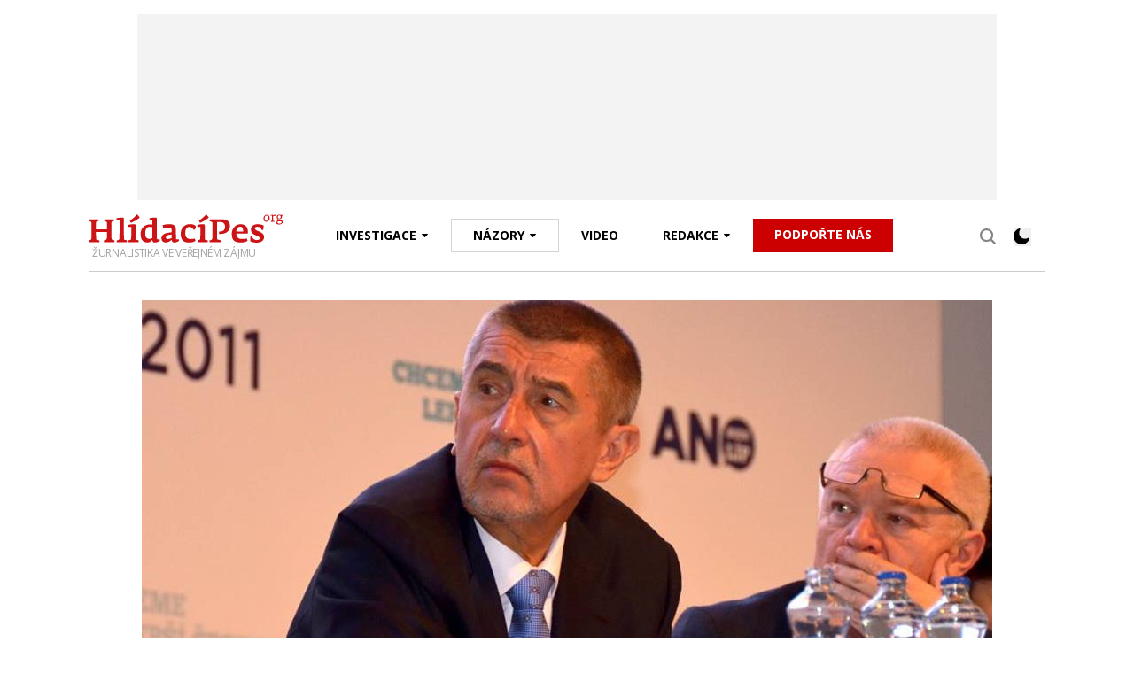

--- FILE ---
content_type: text/html; charset=UTF-8
request_url: http://hlidacipes.org/ales-rozehnal-prodal-babis-svemu-agrofertu-predrazene-akcie-mohlo-jit-o-trestny-cin/
body_size: 26280
content:
<!DOCTYPE html><html lang="cs"><head><!-- Meta --><meta charset="utf-8"><meta name="viewport" content="width=device-width, minimum-scale=1, initial-scale=1, viewport-fit=cover"><title>Aleš Rozehnal: Pokud Babiš prodal svému Agrofertu předražené akcie, mohl tím spáchat trestný čin &#8212; HlídacíPes.org</title><!-- Color Theme --><script>
if (localStorage.getItem('color-theme') === 'dark') {
document.documentElement.classList.add('dark');
} else {
document.documentElement.classList.remove('dark');
}
</script><!-- Google Consent Mode --><script>
window.dataLayer = window.dataLayer || [];
function gtag() {
dataLayer.push(arguments);
}
gtag("consent", "default", {
ad_storage: 'denied',
ad_user_data: 'denied',
ad_personalization: 'denied',
analytics_storage: 'denied',
wait_for_update: 500
});
gtag("set", "ads_data_redaction", true);
</script><!-- Google Analytics --><script async src="https://www.googletagmanager.com/gtag/js?id=UA-53853777-1"></script><script>
window.dataLayer = window.dataLayer || [];
function gtag() {
dataLayer.push(arguments)
};
gtag('js', new Date());
gtag('config', 'UA-53853777-1');
gtag('config', 'AW-956735978');
</script><!-- Favicon --><link rel="apple-touch-icon" sizes="180x180" href="https://hlidacipes.org/apple-touch-icon.png"><link rel="icon" type="image/png" href="https://hlidacipes.org/favicon-32x32.png" sizes="32x32"><link rel="icon" type="image/png" href="https://hlidacipes.org/favicon-16x16.png" sizes="16x16"><link rel="manifest" href="https://hlidacipes.org/manifest.json"><link rel="mask-icon" href="https://hlidacipes.org/safari-pinned-tab.svg" color="#cc0000"><meta name="theme-color" content="#ffffff"><meta name='robots' content='index, follow, max-image-preview:large, max-snippet:-1, max-video-preview:-1' /><style>img:is([sizes="auto" i],[sizes^="auto," i]){contain-intrinsic-size:3000px 1500px}</style><!-- This site is optimized with the Yoast SEO plugin v26.3 - https://yoast.com/wordpress/plugins/seo/ --><link rel="canonical" href="https://hlidacipes.org/ales-rozehnal-prodal-babis-svemu-agrofertu-predrazene-akcie-mohlo-jit-o-trestny-cin/" /><meta property="og:locale" content="cs_CZ" /><meta property="og:type" content="article" /><meta property="og:title" content="Aleš Rozehnal: Pokud Babiš prodal svému Agrofertu předražené akcie, mohl tím spáchat trestný čin &#8212; HlídacíPes.org" /><meta property="og:description" content="ANALÝZA. Vicepremiér a ministr financí Andrej Babiš zveřejnil závěry zprávy auditorských firem o svých příjmech. Chtěl tak rozptýlit pochybnosti o svých soukromých financích. Audit ale přinesl více otazníků než odpovědí. „Pokud by akcie společností, které Andrej Babiš Agrofertu prodal, byly předražené, mohl by se Andrej Babiš dopustit trestného činu porušení povinností při správě cizího majetku," /><meta property="og:url" content="https://hlidacipes.org/ales-rozehnal-prodal-babis-svemu-agrofertu-predrazene-akcie-mohlo-jit-o-trestny-cin/" /><meta property="og:site_name" content="HlídacíPes.org" /><meta property="article:published_time" content="2017-03-15T04:30:41+00:00" /><meta property="article:modified_time" content="2017-03-16T06:05:48+00:00" /><meta property="og:image" content="https://hlidacipes.org/src/uploads/2017/03/babis_ano.jpg" /><meta property="og:image:width" content="960" /><meta property="og:image:height" content="584" /><meta property="og:image:type" content="image/jpeg" /><meta name="author" content="Aleš Rozehnal" /><meta name="twitter:card" content="summary_large_image" /><meta name="twitter:label1" content="Napsal(a)" /><meta name="twitter:data1" content="Aleš Rozehnal" /><meta name="twitter:label2" content="Odhadovaná doba čtení" /><meta name="twitter:data2" content="5 minut" /><script type="application/ld+json" class="yoast-schema-graph">{"@context":"https://schema.org","@graph":[{"@type":"WebPage","@id":"https://hlidacipes.org/ales-rozehnal-prodal-babis-svemu-agrofertu-predrazene-akcie-mohlo-jit-o-trestny-cin/","url":"https://hlidacipes.org/ales-rozehnal-prodal-babis-svemu-agrofertu-predrazene-akcie-mohlo-jit-o-trestny-cin/","name":"Aleš Rozehnal: Pokud Babiš prodal svému Agrofertu předražené akcie, mohl tím spáchat trestný čin &#8212; HlídacíPes.org","isPartOf":{"@id":"https://hlidacipes.org/#website"},"primaryImageOfPage":{"@id":"https://hlidacipes.org/ales-rozehnal-prodal-babis-svemu-agrofertu-predrazene-akcie-mohlo-jit-o-trestny-cin/#primaryimage"},"image":{"@id":"https://hlidacipes.org/ales-rozehnal-prodal-babis-svemu-agrofertu-predrazene-akcie-mohlo-jit-o-trestny-cin/#primaryimage"},"thumbnailUrl":"https://hlidacipes.org/src/uploads/2017/03/babis_ano.jpg","datePublished":"2017-03-15T04:30:41+00:00","dateModified":"2017-03-16T06:05:48+00:00","author":{"@id":"https://hlidacipes.org/#/schema/person/4da8949db405be89891ed5c1a3d3938c"},"breadcrumb":{"@id":"https://hlidacipes.org/ales-rozehnal-prodal-babis-svemu-agrofertu-predrazene-akcie-mohlo-jit-o-trestny-cin/#breadcrumb"},"inLanguage":"cs","potentialAction":[{"@type":"ReadAction","target":["https://hlidacipes.org/ales-rozehnal-prodal-babis-svemu-agrofertu-predrazene-akcie-mohlo-jit-o-trestny-cin/"]}]},{"@type":"ImageObject","inLanguage":"cs","@id":"https://hlidacipes.org/ales-rozehnal-prodal-babis-svemu-agrofertu-predrazene-akcie-mohlo-jit-o-trestny-cin/#primaryimage","url":"https://hlidacipes.org/src/uploads/2017/03/babis_ano.jpg","contentUrl":"https://hlidacipes.org/src/uploads/2017/03/babis_ano.jpg","width":960,"height":584},{"@type":"BreadcrumbList","@id":"https://hlidacipes.org/ales-rozehnal-prodal-babis-svemu-agrofertu-predrazene-akcie-mohlo-jit-o-trestny-cin/#breadcrumb","itemListElement":[{"@type":"ListItem","position":1,"name":"Domů","item":"https://hlidacipes.org/"},{"@type":"ListItem","position":2,"name":"Aleš Rozehnal: Pokud Babiš prodal svému Agrofertu předražené akcie, mohl tím spáchat trestný čin"}]},{"@type":"WebSite","@id":"https://hlidacipes.org/#website","url":"https://hlidacipes.org/","name":"HlídacíPes.org","description":"Žurnalistika ve veřejném zájmu","potentialAction":[{"@type":"SearchAction","target":{"@type":"EntryPoint","urlTemplate":"https://hlidacipes.org/?s={search_term_string}"},"query-input":{"@type":"PropertyValueSpecification","valueRequired":true,"valueName":"search_term_string"}}],"inLanguage":"cs"},{"@type":"Person","@id":"https://hlidacipes.org/#/schema/person/4da8949db405be89891ed5c1a3d3938c","name":"Aleš Rozehnal","image":{"@type":"ImageObject","inLanguage":"cs","@id":"https://hlidacipes.org/#/schema/person/image/","url":"https://secure.gravatar.com/avatar/1a7d2bd10f7bc003b6c59ce049bb4614adb729ab2e6507b79274c6fbc8a338d2?s=96&d=blank&r=g","contentUrl":"https://secure.gravatar.com/avatar/1a7d2bd10f7bc003b6c59ce049bb4614adb729ab2e6507b79274c6fbc8a338d2?s=96&d=blank&r=g","caption":"Aleš Rozehnal"},"description":"Advokát. Přednáší právo na Právnické fakultě UK a dalších vysokých školách.","url":"https://hlidacipes.org/author/ales-rozehnal/"}]}</script><!-- / Yoast SEO plugin. --><link rel="alternate" type="application/rss+xml" title="HlídacíPes.org &raquo; RSS zdroj" href="https://hlidacipes.org/feed/" /><script type="text/javascript" id="wpp-js" src="http://hlidacipes.org/src/plugins/wordpress-popular-posts/assets/js/wpp.min.js?ver=7.3.6" data-sampling="1" data-sampling-rate="100" data-api-url="https://hlidacipes.org/wp-json/wordpress-popular-posts" data-post-id="32329" data-token="654a997523" data-lang="0" data-debug="0"></script><link rel='stylesheet' id='wp-block-library-css' href='http://hlidacipes.org/wp/wp-includes/css/dist/block-library/style.min.css?ver=6.8.3' type='text/css' media='all' /><style id='classic-theme-styles-inline-css' type='text/css'>/*! This file is auto-generated */.wp-block-button__link{color:#fff;background-color:#32373c;border-radius:9999px;box-shadow:none;text-decoration:none;padding:calc(.667em + 2px) calc(1.333em + 2px);font-size:1.125em}.wp-block-file__button{background:#32373c;color:#fff;text-decoration:none}</style><link rel='stylesheet' id='awsm-ead-public-css' href='http://hlidacipes.org/src/plugins/embed-any-document/css/embed-public.min.css?ver=2.7.8' type='text/css' media='all' /><style id='global-styles-inline-css' type='text/css'>:root{--wp--preset--aspect-ratio--square:1;--wp--preset--aspect-ratio--4-3:4/3;--wp--preset--aspect-ratio--3-4:3/4;--wp--preset--aspect-ratio--3-2:3/2;--wp--preset--aspect-ratio--2-3:2/3;--wp--preset--aspect-ratio--16-9:16/9;--wp--preset--aspect-ratio--9-16:9/16;--wp--preset--color--black:#000000;--wp--preset--color--cyan-bluish-gray:#abb8c3;--wp--preset--color--white:#ffffff;--wp--preset--color--pale-pink:#f78da7;--wp--preset--color--vivid-red:#cf2e2e;--wp--preset--color--luminous-vivid-orange:#ff6900;--wp--preset--color--luminous-vivid-amber:#fcb900;--wp--preset--color--light-green-cyan:#7bdcb5;--wp--preset--color--vivid-green-cyan:#00d084;--wp--preset--color--pale-cyan-blue:#8ed1fc;--wp--preset--color--vivid-cyan-blue:#0693e3;--wp--preset--color--vivid-purple:#9b51e0;--wp--preset--gradient--vivid-cyan-blue-to-vivid-purple:linear-gradient(135deg,rgba(6,147,227,1) 0%,rgb(155,81,224) 100%);--wp--preset--gradient--light-green-cyan-to-vivid-green-cyan:linear-gradient(135deg,rgb(122,220,180) 0%,rgb(0,208,130) 100%);--wp--preset--gradient--luminous-vivid-amber-to-luminous-vivid-orange:linear-gradient(135deg,rgba(252,185,0,1) 0%,rgba(255,105,0,1) 100%);--wp--preset--gradient--luminous-vivid-orange-to-vivid-red:linear-gradient(135deg,rgba(255,105,0,1) 0%,rgb(207,46,46) 100%);--wp--preset--gradient--very-light-gray-to-cyan-bluish-gray:linear-gradient(135deg,rgb(238,238,238) 0%,rgb(169,184,195) 100%);--wp--preset--gradient--cool-to-warm-spectrum:linear-gradient(135deg,rgb(74,234,220) 0%,rgb(151,120,209) 20%,rgb(207,42,186) 40%,rgb(238,44,130) 60%,rgb(251,105,98) 80%,rgb(254,248,76) 100%);--wp--preset--gradient--blush-light-purple:linear-gradient(135deg,rgb(255,206,236) 0%,rgb(152,150,240) 100%);--wp--preset--gradient--blush-bordeaux:linear-gradient(135deg,rgb(254,205,165) 0%,rgb(254,45,45) 50%,rgb(107,0,62) 100%);--wp--preset--gradient--luminous-dusk:linear-gradient(135deg,rgb(255,203,112) 0%,rgb(199,81,192) 50%,rgb(65,88,208) 100%);--wp--preset--gradient--pale-ocean:linear-gradient(135deg,rgb(255,245,203) 0%,rgb(182,227,212) 50%,rgb(51,167,181) 100%);--wp--preset--gradient--electric-grass:linear-gradient(135deg,rgb(202,248,128) 0%,rgb(113,206,126) 100%);--wp--preset--gradient--midnight:linear-gradient(135deg,rgb(2,3,129) 0%,rgb(40,116,252) 100%);--wp--preset--font-size--small:13px;--wp--preset--font-size--medium:20px;--wp--preset--font-size--large:36px;--wp--preset--font-size--x-large:42px;--wp--preset--spacing--20:0.44rem;--wp--preset--spacing--30:0.67rem;--wp--preset--spacing--40:1rem;--wp--preset--spacing--50:1.5rem;--wp--preset--spacing--60:2.25rem;--wp--preset--spacing--70:3.38rem;--wp--preset--spacing--80:5.06rem;--wp--preset--shadow--natural:6px 6px 9px rgba(0,0,0,0.2);--wp--preset--shadow--deep:12px 12px 50px rgba(0,0,0,0.4);--wp--preset--shadow--sharp:6px 6px 0px rgba(0,0,0,0.2);--wp--preset--shadow--outlined:6px 6px 0px -3px rgba(255,255,255,1),6px 6px rgba(0,0,0,1);--wp--preset--shadow--crisp:6px 6px 0px rgba(0,0,0,1)}:where(.is-layout-flex){gap:0.5em}:where(.is-layout-grid){gap:0.5em}body .is-layout-flex{display:flex}.is-layout-flex{flex-wrap:wrap;align-items:center}.is-layout-flex >:is(*,div){margin:0}body .is-layout-grid{display:grid}.is-layout-grid >:is(*,div){margin:0}:where(.wp-block-columns.is-layout-flex){gap:2em}:where(.wp-block-columns.is-layout-grid){gap:2em}:where(.wp-block-post-template.is-layout-flex){gap:1.25em}:where(.wp-block-post-template.is-layout-grid){gap:1.25em}.has-black-color{color:var(--wp--preset--color--black) !important}.has-cyan-bluish-gray-color{color:var(--wp--preset--color--cyan-bluish-gray) !important}.has-white-color{color:var(--wp--preset--color--white) !important}.has-pale-pink-color{color:var(--wp--preset--color--pale-pink) !important}.has-vivid-red-color{color:var(--wp--preset--color--vivid-red) !important}.has-luminous-vivid-orange-color{color:var(--wp--preset--color--luminous-vivid-orange) !important}.has-luminous-vivid-amber-color{color:var(--wp--preset--color--luminous-vivid-amber) !important}.has-light-green-cyan-color{color:var(--wp--preset--color--light-green-cyan) !important}.has-vivid-green-cyan-color{color:var(--wp--preset--color--vivid-green-cyan) !important}.has-pale-cyan-blue-color{color:var(--wp--preset--color--pale-cyan-blue) !important}.has-vivid-cyan-blue-color{color:var(--wp--preset--color--vivid-cyan-blue) !important}.has-vivid-purple-color{color:var(--wp--preset--color--vivid-purple) !important}.has-black-background-color{background-color:var(--wp--preset--color--black) !important}.has-cyan-bluish-gray-background-color{background-color:var(--wp--preset--color--cyan-bluish-gray) !important}.has-white-background-color{background-color:var(--wp--preset--color--white) !important}.has-pale-pink-background-color{background-color:var(--wp--preset--color--pale-pink) !important}.has-vivid-red-background-color{background-color:var(--wp--preset--color--vivid-red) !important}.has-luminous-vivid-orange-background-color{background-color:var(--wp--preset--color--luminous-vivid-orange) !important}.has-luminous-vivid-amber-background-color{background-color:var(--wp--preset--color--luminous-vivid-amber) !important}.has-light-green-cyan-background-color{background-color:var(--wp--preset--color--light-green-cyan) !important}.has-vivid-green-cyan-background-color{background-color:var(--wp--preset--color--vivid-green-cyan) !important}.has-pale-cyan-blue-background-color{background-color:var(--wp--preset--color--pale-cyan-blue) !important}.has-vivid-cyan-blue-background-color{background-color:var(--wp--preset--color--vivid-cyan-blue) !important}.has-vivid-purple-background-color{background-color:var(--wp--preset--color--vivid-purple) !important}.has-black-border-color{border-color:var(--wp--preset--color--black) !important}.has-cyan-bluish-gray-border-color{border-color:var(--wp--preset--color--cyan-bluish-gray) !important}.has-white-border-color{border-color:var(--wp--preset--color--white) !important}.has-pale-pink-border-color{border-color:var(--wp--preset--color--pale-pink) !important}.has-vivid-red-border-color{border-color:var(--wp--preset--color--vivid-red) !important}.has-luminous-vivid-orange-border-color{border-color:var(--wp--preset--color--luminous-vivid-orange) !important}.has-luminous-vivid-amber-border-color{border-color:var(--wp--preset--color--luminous-vivid-amber) !important}.has-light-green-cyan-border-color{border-color:var(--wp--preset--color--light-green-cyan) !important}.has-vivid-green-cyan-border-color{border-color:var(--wp--preset--color--vivid-green-cyan) !important}.has-pale-cyan-blue-border-color{border-color:var(--wp--preset--color--pale-cyan-blue) !important}.has-vivid-cyan-blue-border-color{border-color:var(--wp--preset--color--vivid-cyan-blue) !important}.has-vivid-purple-border-color{border-color:var(--wp--preset--color--vivid-purple) !important}.has-vivid-cyan-blue-to-vivid-purple-gradient-background{background:var(--wp--preset--gradient--vivid-cyan-blue-to-vivid-purple) !important}.has-light-green-cyan-to-vivid-green-cyan-gradient-background{background:var(--wp--preset--gradient--light-green-cyan-to-vivid-green-cyan) !important}.has-luminous-vivid-amber-to-luminous-vivid-orange-gradient-background{background:var(--wp--preset--gradient--luminous-vivid-amber-to-luminous-vivid-orange) !important}.has-luminous-vivid-orange-to-vivid-red-gradient-background{background:var(--wp--preset--gradient--luminous-vivid-orange-to-vivid-red) !important}.has-very-light-gray-to-cyan-bluish-gray-gradient-background{background:var(--wp--preset--gradient--very-light-gray-to-cyan-bluish-gray) !important}.has-cool-to-warm-spectrum-gradient-background{background:var(--wp--preset--gradient--cool-to-warm-spectrum) !important}.has-blush-light-purple-gradient-background{background:var(--wp--preset--gradient--blush-light-purple) !important}.has-blush-bordeaux-gradient-background{background:var(--wp--preset--gradient--blush-bordeaux) !important}.has-luminous-dusk-gradient-background{background:var(--wp--preset--gradient--luminous-dusk) !important}.has-pale-ocean-gradient-background{background:var(--wp--preset--gradient--pale-ocean) !important}.has-electric-grass-gradient-background{background:var(--wp--preset--gradient--electric-grass) !important}.has-midnight-gradient-background{background:var(--wp--preset--gradient--midnight) !important}.has-small-font-size{font-size:var(--wp--preset--font-size--small) !important}.has-medium-font-size{font-size:var(--wp--preset--font-size--medium) !important}.has-large-font-size{font-size:var(--wp--preset--font-size--large) !important}.has-x-large-font-size{font-size:var(--wp--preset--font-size--x-large) !important}:where(.wp-block-post-template.is-layout-flex){gap:1.25em}:where(.wp-block-post-template.is-layout-grid){gap:1.25em}:where(.wp-block-columns.is-layout-flex){gap:2em}:where(.wp-block-columns.is-layout-grid){gap:2em}:root:where(.wp-block-pullquote){font-size:1.5em;line-height:1.6}</style><link rel='stylesheet' id='wordpress-popular-posts-css-css' href='http://hlidacipes.org/src/plugins/wordpress-popular-posts/assets/css/wpp.css?ver=7.3.6' type='text/css' media='all' /><link rel='stylesheet' id='global-css' href='http://hlidacipes.org/src/themes/template/build/global.min.css?a548c5b255a26f21a117' type='text/css' media='screen' /><link rel='stylesheet' id='cookieconsent-css' href='http://hlidacipes.org/src/themes/template/build/cookieconsent.min.css?927a557d9d3df7016552' type='text/css' media='screen' /><link rel='stylesheet' id='fancybox-css' href='http://hlidacipes.org/src/themes/template/build/fancybox.min.css?135b8229ae336949fdd8' type='text/css' media='screen' /><link rel='stylesheet' id='swiper-css' href='http://hlidacipes.org/src/themes/template/build/swiper.min.css?23da8c4a6bb2673250c8' type='text/css' media='screen' /><script type="text/javascript" src="http://hlidacipes.org/src/themes/template/build/jquery.min.js?67e5409798bb5a255c2c" id="jquery-js"></script><link rel="alternate" title="oEmbed (JSON)" type="application/json+oembed" href="https://hlidacipes.org/wp-json/oembed/1.0/embed?url=https%3A%2F%2Fhlidacipes.org%2Fales-rozehnal-prodal-babis-svemu-agrofertu-predrazene-akcie-mohlo-jit-o-trestny-cin%2F" /><link rel="alternate" title="oEmbed (XML)" type="text/xml+oembed" href="https://hlidacipes.org/wp-json/oembed/1.0/embed?url=https%3A%2F%2Fhlidacipes.org%2Fales-rozehnal-prodal-babis-svemu-agrofertu-predrazene-akcie-mohlo-jit-o-trestny-cin%2F&#038;format=xml" /> <style id="wpp-loading-animation-styles">@-webkit-keyframes bgslide{from{background-position-x:0}to{background-position-x:-200%}}@keyframes bgslide{from{background-position-x:0}to{background-position-x:-200%}}.wpp-widget-block-placeholder,.wpp-shortcode-placeholder{margin:0 auto;width:60px;height:3px;background:#dd3737;background:linear-gradient(90deg,#dd3737 0%,#571313 10%,#dd3737 100%);background-size:200% auto;border-radius:3px;-webkit-animation:bgslide 1s infinite linear;animation:bgslide 1s infinite linear}</style> <meta name="onesignal" content="wordpress-plugin"/> <script>
window.OneSignalDeferred = window.OneSignalDeferred || [];
OneSignalDeferred.push(function(OneSignal) {
var oneSignal_options = {};
window._oneSignalInitOptions = oneSignal_options;
oneSignal_options['serviceWorkerParam'] = { scope: '/' };
oneSignal_options['serviceWorkerPath'] = 'OneSignalSDKWorker.js.php';
OneSignal.Notifications.setDefaultUrl("http://hlidacipes.org/wp");
oneSignal_options['wordpress'] = true;
oneSignal_options['appId'] = 'b6c3a7e5-bed9-4c02-a17d-6941d885d6f3';
oneSignal_options['allowLocalhostAsSecureOrigin'] = true;
oneSignal_options['welcomeNotification'] = { };
oneSignal_options['welcomeNotification']['title'] = "HlidaciPes.org";
oneSignal_options['welcomeNotification']['message'] = "Děkujeme za přihlášení k odběru oznámení.";
oneSignal_options['welcomeNotification']['url'] = "https://hlidacipes.org/";
oneSignal_options['path'] = "https://hlidacipes.org/src/plugins/onesignal-free-web-push-notifications/sdk_files/";
oneSignal_options['safari_web_id'] = "web.onesignal.auto.5ccade99-0f35-4775-9ae0-5e2c3bfd110b";
oneSignal_options['promptOptions'] = { };
oneSignal_options['notifyButton'] = { };
oneSignal_options['notifyButton']['enable'] = true;
oneSignal_options['notifyButton']['position'] = 'bottom-left';
oneSignal_options['notifyButton']['theme'] = 'inverse';
oneSignal_options['notifyButton']['size'] = 'medium';
oneSignal_options['notifyButton']['displayPredicate'] = function() {
return !OneSignal.User.PushSubscription.optedIn;
};
oneSignal_options['notifyButton']['showCredit'] = true;
oneSignal_options['notifyButton']['text'] = {};
oneSignal_options['notifyButton']['text']['tip.state.unsubscribed'] = 'Přihlásit k odběru oznámení';
oneSignal_options['notifyButton']['text']['tip.state.subscribed'] = 'Přihlásili jste se k odběru oznámení';
oneSignal_options['notifyButton']['text']['tip.state.blocked'] = 'Zablokoval jste oznámení';
oneSignal_options['notifyButton']['text']['message.action.subscribed'] = 'Děkujeme za odběr oznámení!';
oneSignal_options['notifyButton']['text']['message.action.resubscribed'] = 'Děkujeme za odběr oznámení!';
oneSignal_options['notifyButton']['text']['message.action.unsubscribed'] = 'Byli jste odhlášeni. Oznámení už nebudete dostávat.';
oneSignal_options['notifyButton']['text']['dialog.main.title'] = 'Nastavit oznámení stránky';
oneSignal_options['notifyButton']['text']['dialog.main.button.subscribe'] = 'PŘIHLÁSIT';
oneSignal_options['notifyButton']['text']['dialog.main.button.unsubscribe'] = 'ODHLÁSIT';
oneSignal_options['notifyButton']['text']['dialog.blocked.title'] = 'Odblokovat oznámení';
oneSignal_options['notifyButton']['text']['dialog.blocked.message'] = 'Přihlaste se k odběru oznámení pomocí těchto instrukcí:';
/* OneSignal: Using custom SDK initialization. */});
function documentInitOneSignal() {
var oneSignal_elements = document.getElementsByClassName("OneSignal-prompt");
var oneSignalLinkClickHandler = function(event) { OneSignal.Notifications.requestPermission(); event.preventDefault(); };        for(var i = 0; i < oneSignal_elements.length; i++)
oneSignal_elements[i].addEventListener('click', oneSignalLinkClickHandler, false);
}
if (document.readyState === 'complete') {
documentInitOneSignal();
}
else {
window.addEventListener("load", function(event){
documentInitOneSignal();
});
}
</script><!-- Seznam.cz SSP API --><script src="https://ssp.seznam.cz/static/js/ssp.js"></script><!-- Seznam.cz Recommended --><script src="https://d.seznam.cz/recass/js/sznrecommend-measure.min.js" data-webid="59"></script><script src="https://d.seznam.cz/recass/js/sznrecommend.min.js"></script><!-- Meta Pixel Code --><script>
! function(f, b, e, v, n, t, s) {
if (f.fbq) return;
n = f.fbq = function() {
n.callMethod ?
n.callMethod.apply(n, arguments) : n.queue.push(arguments)
};
if (!f._fbq) f._fbq = n;
n.push = n;
n.loaded = !0;
n.version = '2.0';
n.queue = [];
t = b.createElement(e);
t.async = !0;
t.src = v;
s = b.getElementsByTagName(e)[0];
s.parentNode.insertBefore(t, s)
}(window, document, 'script',
'https://connect.facebook.net/en_US/fbevents.js');
fbq('consent', 'revoke'); // Revoke Consent by default
fbq('init', '494226136295737');
fbq('track', 'PageView');
</script><noscript><img height="1" width="1" style="display:none" src="https://www.facebook.com/tr?id=494226136295737&ev=PageView&noscript=1" /></noscript><!-- End Meta Pixel Code --></head><body class="wp-singular post-template-default single single-post postid-32329 single-format-standard wp-theme-template"><!-- Ad Brand --><!-- Nav Mobile --><nav class="nav-mobile"><!-- Mobile Search --><div class="px-5 mt-6 mb-4"><form action="/" method="get" class="relative"><input class="text-sm py-2 pl-2 pr-6 dark:border-neutral-700 dark:bg-neutral-900 dark:!text-white" type="text" name="s" id="search" placeholder="Hledat…" value=""><input width="14" height="14" class="absolute right-3 top-3" type="image" src="http://hlidacipes.org/src/themes/template/build/icon-search.svg?b378615e3b6927e45e4d"></form></div><!-- Mobile Nav --><ul id="menu-centralni-hlavni-navigace" class="main-nav"><li class="main-menu-item menu-item-even menu-item-depth-0 menu-item menu-item-type-taxonomy menu-item-object-hlidacipes_kauzy menu-item-has-children"><a href="https://hlidacipes.org/kauza/media-a-magnati/" class="menu-link main-menu-link">Investigace</a><ul class="sub-menu menu-odd menu-depth-1"><li class="sub-menu-item menu-item-odd menu-item-depth-1 menu-item menu-item-type-taxonomy menu-item-object-hlidacipes_kauzy"><a href="https://hlidacipes.org/kauza/media-a-magnati/" class="menu-link sub-menu-link">Média ve stínu mogulů</a></li><li class="sub-menu-item menu-item-odd menu-item-depth-1 menu-item menu-item-type-taxonomy menu-item-object-hlidacipes_kauzy"><a href="https://hlidacipes.org/kauza/cinske-zajmy/" class="menu-link sub-menu-link">Čínské zájmy</a></li><li class="sub-menu-item menu-item-odd menu-item-depth-1 menu-item menu-item-type-taxonomy menu-item-object-hlidacipes_kauzy"><a href="https://hlidacipes.org/kauza/nebezpecna-sit/" class="menu-link sub-menu-link">(Ne)bezpečná síť</a></li><li class="sub-menu-item menu-item-odd menu-item-depth-1 menu-item menu-item-type-taxonomy menu-item-object-hlidacipes_kauzy"><a href="https://hlidacipes.org/kauza/energeticka-nekoncepce/" class="menu-link sub-menu-link">Energetická (ne)koncepce</a></li><li class="sub-menu-item menu-item-odd menu-item-depth-1 menu-item menu-item-type-taxonomy menu-item-object-hlidacipes_kauzy"><a href="https://hlidacipes.org/kauza/made-in/" class="menu-link sub-menu-link">Made in Czech Republic</a></li><li class="sub-menu-item menu-item-odd menu-item-depth-1 menu-item menu-item-type-taxonomy menu-item-object-hlidacipes_kauzy"><a href="https://hlidacipes.org/kauza/pavuciny-byznysu/" class="menu-link sub-menu-link">Pavučiny byznysu</a></li><li class="sub-menu-item menu-item-odd menu-item-depth-1 menu-item menu-item-type-taxonomy menu-item-object-hlidacipes_kauzy"><a href="https://hlidacipes.org/kauza/ruske-zajmy/" class="menu-link sub-menu-link">Ruské zájmy</a></li><li class="sub-menu-item menu-item-odd menu-item-depth-1 menu-item menu-item-type-taxonomy menu-item-object-category"><a href="https://hlidacipes.org/category/fotogalerie/" class="menu-link sub-menu-link">Fotoreportáže</a></li></ul></li><li class="main-menu-item menu-item-even menu-item-depth-0 menu-item menu-item-type-taxonomy menu-item-object-hlidacipes_kauzy current-post-ancestor current-menu-parent current-post-parent menu-item-has-children"><a href="https://hlidacipes.org/kauza/komentare/" class="menu-link main-menu-link">Názory</a><ul class="sub-menu menu-odd menu-depth-1"><li class="sub-menu-item menu-item-odd menu-item-depth-1 menu-item menu-item-type-post_type menu-item-object-page"><a href="https://hlidacipes.org/300znaku/" class="menu-link sub-menu-link">300znaků</a></li><li class="sub-menu-item menu-item-odd menu-item-depth-1 menu-item menu-item-type-taxonomy menu-item-object-hlidacipes_kauzy current-post-ancestor current-menu-parent current-post-parent"><a href="https://hlidacipes.org/kauza/komentare/" class="menu-link sub-menu-link">Komentáře</a></li><li class="sub-menu-item menu-item-odd menu-item-depth-1 menu-item menu-item-type-taxonomy menu-item-object-hlidacipes_kauzy"><a href="https://hlidacipes.org/kauza/udalosti-historie-dejiny/" class="menu-link sub-menu-link">Historie</a></li><li class="sub-menu-item menu-item-odd menu-item-depth-1 menu-item menu-item-type-taxonomy menu-item-object-hlidacipes_kauzy"><a href="https://hlidacipes.org/kauza/rozhovory/" class="menu-link sub-menu-link">Rozhovory</a></li><li class="sub-menu-item menu-item-odd menu-item-depth-1 menu-item menu-item-type-taxonomy menu-item-object-hlidacipes_kauzy"><a href="https://hlidacipes.org/kauza/analyzy/" class="menu-link sub-menu-link">Analýzy</a></li></ul></li><li class="main-menu-item menu-item-even menu-item-depth-0 menu-item menu-item-type-taxonomy menu-item-object-category"><a href="https://hlidacipes.org/category/video/" class="menu-link main-menu-link">Video</a></li><li class="main-menu-item menu-item-even menu-item-depth-0 menu-item menu-item-type-post_type menu-item-object-page menu-item-has-children"><a href="https://hlidacipes.org/o-nas-2/" class="menu-link main-menu-link">Redakce</a><ul class="sub-menu menu-odd menu-depth-1"><li class="sub-menu-item menu-item-odd menu-item-depth-1 menu-item menu-item-type-post_type menu-item-object-page"><a href="https://hlidacipes.org/mise-3/" class="menu-link sub-menu-link">Mise</a></li><li class="sub-menu-item menu-item-odd menu-item-depth-1 menu-item menu-item-type-post_type menu-item-object-page"><a href="https://hlidacipes.org/o-nas-2/redakce/" class="menu-link sub-menu-link">Redakce</a></li><li class="sub-menu-item menu-item-odd menu-item-depth-1 menu-item menu-item-type-post_type menu-item-object-page"><a href="https://hlidacipes.org/o-nas-2/" class="menu-link sub-menu-link">Otázky a odpovědi</a></li><li class="sub-menu-item menu-item-odd menu-item-depth-1 menu-item menu-item-type-post_type menu-item-object-page"><a href="https://hlidacipes.org/o-nas-2/english-summary/" class="menu-link sub-menu-link">English summary</a></li><li class="sub-menu-item menu-item-odd menu-item-depth-1 menu-item menu-item-type-post_type menu-item-object-page"><a href="https://hlidacipes.org/o-nas-2/spravni-rada/" class="menu-link sub-menu-link">Správní rada</a></li><li class="sub-menu-item menu-item-odd menu-item-depth-1 menu-item menu-item-type-post_type menu-item-object-page"><a href="https://hlidacipes.org/o-nas-2/kontakty-2/" class="menu-link sub-menu-link">Kontaktujte nás</a></li><li class="sub-menu-item menu-item-odd menu-item-depth-1 menu-item menu-item-type-post_type menu-item-object-page"><a href="https://hlidacipes.org/o-nas-2/dokumenty/" class="menu-link sub-menu-link">Dokumenty</a></li><li class="sub-menu-item menu-item-odd menu-item-depth-1 menu-item menu-item-type-post_type menu-item-object-page"><a href="https://hlidacipes.org/o-nas-2/prebirani-obsahu/" class="menu-link sub-menu-link">Přebírání obsahu</a></li><li class="sub-menu-item menu-item-odd menu-item-depth-1 menu-item menu-item-type-post_type menu-item-object-page"><a href="https://hlidacipes.org/o-nas-2/partneri/" class="menu-link sub-menu-link">Spolupracujeme</a></li><li class="sub-menu-item menu-item-odd menu-item-depth-1 menu-item menu-item-type-post_type menu-item-object-page"><a href="https://hlidacipes.org/eticky-kodex/" class="menu-link sub-menu-link">Etický kodex</a></li><li class="sub-menu-item menu-item-odd menu-item-depth-1 menu-item menu-item-type-post_type menu-item-object-page"><a href="https://hlidacipes.org/ochrana-osobnich-udaju/" class="menu-link sub-menu-link">Ochrana osobních údajů</a></li><li class="sub-menu-item menu-item-odd menu-item-depth-1 menu-item menu-item-type-post_type menu-item-object-page"><a href="https://hlidacipes.org/zpracovani-cookies/" class="menu-link sub-menu-link">Zpracování cookies</a></li><li class="sub-menu-item menu-item-odd menu-item-depth-1 menu-item menu-item-type-post_type menu-item-object-page"><a href="https://hlidacipes.org/o-nas-2/podporili-nas/" class="menu-link sub-menu-link">Podpořili nás</a></li><li class="sub-menu-item menu-item-odd menu-item-depth-1 menu-item menu-item-type-post_type menu-item-object-page"><a href="https://hlidacipes.org/o-nas-2/podporte-nas/" class="menu-link sub-menu-link">Podpořte nás</a></li></ul></li><li class="main-menu-item menu-item-even menu-item-depth-0 is-red menu-item menu-item-type-post_type menu-item-object-page"><a href="https://hlidacipes.org/o-nas-2/podporte-nas/" class="menu-link main-menu-link">Podpořte nás</a></li></ul></nav><!-- Ad Leaderboard --><div class="container px-0 pt-4 relative hidden leaderboardAd:block"><div class="ad ad-leaderboard group relative bg-hpGrayLight dark:bg-neutral-800 w-[970px] h-[210px] mx-auto"><span class="ad-label hidden group-has-[iframe]:block absolute right-0 -top-[15px]">Reklama</span><code class="ad-showcase">Leaderboard Wide Desktop (207331)</code><script>
if (window.innerWidth >= 970) {
if (sssp.displaySeznamAds()) {
document.write('<div id="ssp-zone-207331"></div>');
sssp.getAds([{
"zoneId": 207331,
"id": "ssp-zone-207331",
"width": 970,
"height": 210
}]);
} else {
sssp.config({
source: "media",
fallbackToGAM: true
});
document.write('<div id="ssp-zone-207331"></div>');
sssp.getAds([{
"zoneId": 207331,
"id": "ssp-zone-207331",
"width": 970,
"height": 210
}]);
}
}
</script></div></div><!-- Header --><header class="header sticky top-0 left-0 w-full z-50 dark:bg-neutral-900 dark:border-neutral-700" role="banner"><div class="container highlightDebug:bg-green-100 bg-white dark:bg-neutral-900"><div class="relative flex items-center border-b border-solid border-hpGrayMiddle dark:border-neutral-700 highlightDebug:bg-blue-100 py-4"><!-- Theme Toggle --><div class="hidden sm:block absolute right-16 lg:right-4 top-8"><button class="theme-toggle" onclick="trackButtonClick()"><span title="Přepnout téma do tmavého režimu" class="theme-toggle-light-icon block w-5 h-5 hidden dark:text-white"><img width="18" height="18" src="http://hlidacipes.org/src/themes/template/build/icon-moon.svg?380ca527aed139e158f0" alt="Měsíc"></span><span title="Přepnout téma do světlého režimu" class="theme-toggle-dark-icon block w-5 h-5 hidden dark:text-white"><img width="18" height="18" src="http://hlidacipes.org/src/themes/template/build/icon-sun.svg?ad8df49af1954108ada5" alt="Slunce"></span></button><script>
function trackButtonClick() {
gtag('event', 'theme_button_click', {
'event_category': 'Button Clicks',
'event_label': 'Theme Toggle'
});
}
</script></div><!-- Search --><span class="search-toggle"><img class="cursor-pointer hidden lg:block absolute right-14 top-8" width="18" height="18" src="http://hlidacipes.org/src/themes/template/build/icon-search.svg?b378615e3b6927e45e4d" alt="Hledat"></span><div class="desktop-search hidden absolute left-0 top-full w-full bg-white dark:bg-neutral-800 p-8 z-40 shadow-xl"><form action="/" method="get" class="relative"><input class="text-sm py-2 pl-2 pr-6 dark:border-neutral-700 dark:bg-neutral-900 dark:!text-white" type="text" name="s" id="search" placeholder="Hledat…" value=""><input width="14" height="14" class="absolute right-3 top-3" type="image" src="http://hlidacipes.org/src/themes/template/build/icon-search.svg?b378615e3b6927e45e4d"></form></div><!-- Hamburger --><button class="hamburger group lg:hidden" aria-label="Menu"><span class="hamburger-lines"><span class="hamburger-line is-top"></span><span class="hamburger-line is-middle"></span><span class="hamburger-line is-bottom"></span></span><span class="hamburger-label block uppercase text-sm dark:text-white mt-1">Menu</span></button><!-- Logo --><a class="block" href="https://hlidacipes.org" title="Přejít na úvodní stranu"><img width="220" height="32" class="max-w-none inline-block" src="http://hlidacipes.org/src/themes/template/build/hlidacipes-logo.svg?b905a1bbbe25fa48495f" alt="HlídacíPes.org"><span class="text-neutral-400 text-xs uppercase tracking-tight ml-1 relative top-1 block">Žurnalistika ve veřejném zájmu</span></a><!-- Nav --><div class="hidden ml-6 lg:flex items-end justify-between px-[10px]"><nav class="nav hidden md:block" role="navigation"><ul id="menu-centralni-hlavni-navigace-1" class="main-nav"><li class="main-menu-item menu-item-even menu-item-depth-0 menu-item menu-item-type-taxonomy menu-item-object-hlidacipes_kauzy menu-item-has-children"><a href="https://hlidacipes.org/kauza/media-a-magnati/" class="menu-link main-menu-link">Investigace</a><ul class="sub-menu menu-odd menu-depth-1"><li class="sub-menu-item menu-item-odd menu-item-depth-1 menu-item menu-item-type-taxonomy menu-item-object-hlidacipes_kauzy"><a href="https://hlidacipes.org/kauza/media-a-magnati/" class="menu-link sub-menu-link">Média ve stínu mogulů</a></li><li class="sub-menu-item menu-item-odd menu-item-depth-1 menu-item menu-item-type-taxonomy menu-item-object-hlidacipes_kauzy"><a href="https://hlidacipes.org/kauza/cinske-zajmy/" class="menu-link sub-menu-link">Čínské zájmy</a></li><li class="sub-menu-item menu-item-odd menu-item-depth-1 menu-item menu-item-type-taxonomy menu-item-object-hlidacipes_kauzy"><a href="https://hlidacipes.org/kauza/nebezpecna-sit/" class="menu-link sub-menu-link">(Ne)bezpečná síť</a></li><li class="sub-menu-item menu-item-odd menu-item-depth-1 menu-item menu-item-type-taxonomy menu-item-object-hlidacipes_kauzy"><a href="https://hlidacipes.org/kauza/energeticka-nekoncepce/" class="menu-link sub-menu-link">Energetická (ne)koncepce</a></li><li class="sub-menu-item menu-item-odd menu-item-depth-1 menu-item menu-item-type-taxonomy menu-item-object-hlidacipes_kauzy"><a href="https://hlidacipes.org/kauza/made-in/" class="menu-link sub-menu-link">Made in Czech Republic</a></li><li class="sub-menu-item menu-item-odd menu-item-depth-1 menu-item menu-item-type-taxonomy menu-item-object-hlidacipes_kauzy"><a href="https://hlidacipes.org/kauza/pavuciny-byznysu/" class="menu-link sub-menu-link">Pavučiny byznysu</a></li><li class="sub-menu-item menu-item-odd menu-item-depth-1 menu-item menu-item-type-taxonomy menu-item-object-hlidacipes_kauzy"><a href="https://hlidacipes.org/kauza/ruske-zajmy/" class="menu-link sub-menu-link">Ruské zájmy</a></li><li class="sub-menu-item menu-item-odd menu-item-depth-1 menu-item menu-item-type-taxonomy menu-item-object-category"><a href="https://hlidacipes.org/category/fotogalerie/" class="menu-link sub-menu-link">Fotoreportáže</a></li></ul></li><li class="main-menu-item menu-item-even menu-item-depth-0 menu-item menu-item-type-taxonomy menu-item-object-hlidacipes_kauzy current-post-ancestor current-menu-parent current-post-parent menu-item-has-children"><a href="https://hlidacipes.org/kauza/komentare/" class="menu-link main-menu-link">Názory</a><ul class="sub-menu menu-odd menu-depth-1"><li class="sub-menu-item menu-item-odd menu-item-depth-1 menu-item menu-item-type-post_type menu-item-object-page"><a href="https://hlidacipes.org/300znaku/" class="menu-link sub-menu-link">300znaků</a></li><li class="sub-menu-item menu-item-odd menu-item-depth-1 menu-item menu-item-type-taxonomy menu-item-object-hlidacipes_kauzy current-post-ancestor current-menu-parent current-post-parent"><a href="https://hlidacipes.org/kauza/komentare/" class="menu-link sub-menu-link">Komentáře</a></li><li class="sub-menu-item menu-item-odd menu-item-depth-1 menu-item menu-item-type-taxonomy menu-item-object-hlidacipes_kauzy"><a href="https://hlidacipes.org/kauza/udalosti-historie-dejiny/" class="menu-link sub-menu-link">Historie</a></li><li class="sub-menu-item menu-item-odd menu-item-depth-1 menu-item menu-item-type-taxonomy menu-item-object-hlidacipes_kauzy"><a href="https://hlidacipes.org/kauza/rozhovory/" class="menu-link sub-menu-link">Rozhovory</a></li><li class="sub-menu-item menu-item-odd menu-item-depth-1 menu-item menu-item-type-taxonomy menu-item-object-hlidacipes_kauzy"><a href="https://hlidacipes.org/kauza/analyzy/" class="menu-link sub-menu-link">Analýzy</a></li></ul></li><li class="main-menu-item menu-item-even menu-item-depth-0 menu-item menu-item-type-taxonomy menu-item-object-category"><a href="https://hlidacipes.org/category/video/" class="menu-link main-menu-link">Video</a></li><li class="main-menu-item menu-item-even menu-item-depth-0 menu-item menu-item-type-post_type menu-item-object-page menu-item-has-children"><a href="https://hlidacipes.org/o-nas-2/" class="menu-link main-menu-link">Redakce</a><ul class="sub-menu menu-odd menu-depth-1"><li class="sub-menu-item menu-item-odd menu-item-depth-1 menu-item menu-item-type-post_type menu-item-object-page"><a href="https://hlidacipes.org/mise-3/" class="menu-link sub-menu-link">Mise</a></li><li class="sub-menu-item menu-item-odd menu-item-depth-1 menu-item menu-item-type-post_type menu-item-object-page"><a href="https://hlidacipes.org/o-nas-2/redakce/" class="menu-link sub-menu-link">Redakce</a></li><li class="sub-menu-item menu-item-odd menu-item-depth-1 menu-item menu-item-type-post_type menu-item-object-page"><a href="https://hlidacipes.org/o-nas-2/" class="menu-link sub-menu-link">Otázky a odpovědi</a></li><li class="sub-menu-item menu-item-odd menu-item-depth-1 menu-item menu-item-type-post_type menu-item-object-page"><a href="https://hlidacipes.org/o-nas-2/english-summary/" class="menu-link sub-menu-link">English summary</a></li><li class="sub-menu-item menu-item-odd menu-item-depth-1 menu-item menu-item-type-post_type menu-item-object-page"><a href="https://hlidacipes.org/o-nas-2/spravni-rada/" class="menu-link sub-menu-link">Správní rada</a></li><li class="sub-menu-item menu-item-odd menu-item-depth-1 menu-item menu-item-type-post_type menu-item-object-page"><a href="https://hlidacipes.org/o-nas-2/kontakty-2/" class="menu-link sub-menu-link">Kontaktujte nás</a></li><li class="sub-menu-item menu-item-odd menu-item-depth-1 menu-item menu-item-type-post_type menu-item-object-page"><a href="https://hlidacipes.org/o-nas-2/dokumenty/" class="menu-link sub-menu-link">Dokumenty</a></li><li class="sub-menu-item menu-item-odd menu-item-depth-1 menu-item menu-item-type-post_type menu-item-object-page"><a href="https://hlidacipes.org/o-nas-2/prebirani-obsahu/" class="menu-link sub-menu-link">Přebírání obsahu</a></li><li class="sub-menu-item menu-item-odd menu-item-depth-1 menu-item menu-item-type-post_type menu-item-object-page"><a href="https://hlidacipes.org/o-nas-2/partneri/" class="menu-link sub-menu-link">Spolupracujeme</a></li><li class="sub-menu-item menu-item-odd menu-item-depth-1 menu-item menu-item-type-post_type menu-item-object-page"><a href="https://hlidacipes.org/eticky-kodex/" class="menu-link sub-menu-link">Etický kodex</a></li><li class="sub-menu-item menu-item-odd menu-item-depth-1 menu-item menu-item-type-post_type menu-item-object-page"><a href="https://hlidacipes.org/ochrana-osobnich-udaju/" class="menu-link sub-menu-link">Ochrana osobních údajů</a></li><li class="sub-menu-item menu-item-odd menu-item-depth-1 menu-item menu-item-type-post_type menu-item-object-page"><a href="https://hlidacipes.org/zpracovani-cookies/" class="menu-link sub-menu-link">Zpracování cookies</a></li><li class="sub-menu-item menu-item-odd menu-item-depth-1 menu-item menu-item-type-post_type menu-item-object-page"><a href="https://hlidacipes.org/o-nas-2/podporili-nas/" class="menu-link sub-menu-link">Podpořili nás</a></li><li class="sub-menu-item menu-item-odd menu-item-depth-1 menu-item menu-item-type-post_type menu-item-object-page"><a href="https://hlidacipes.org/o-nas-2/podporte-nas/" class="menu-link sub-menu-link">Podpořte nás</a></li></ul></li><li class="main-menu-item menu-item-even menu-item-depth-0 is-red menu-item menu-item-type-post_type menu-item-object-page"><a href="https://hlidacipes.org/o-nas-2/podporte-nas/" class="menu-link main-menu-link">Podpořte nás</a></li></ul></nav></div></div></div></header><!-- Ad Blocked Message --><div class="ad-banner"><!-- Detect AdBlock --></div><div class="container"><div class="ad-blocked hidden bg-hpRed p-6 mb-8 text-white font-bold text-center">Víme, že vás reklamy otravují, můžete nezávislou žurnalistiku podpořit i jinak, například prostřednictvím systému <a class="underline hover:no-underline" href="https://www.darujme.cz/darovat/1063" target="_blank">Darujme.cz</a>.</div></div><!-- Main --><div class="container main-container" role="main"><article class="post-32329 post type-post status-publish format-standard has-post-thumbnail hentry category-nezarazene tag-agrofert tag-akcie tag-akcionar tag-audit tag-babis tag-dane tag-prodej tag-profrost tag-uver hlidacipes_kauzy-komentare"><header class="header-secondary"><!-- Thumbnail --><div class="mb-8 relative flex items-center justify-center max-h-[500px] overflow-hidden"><img width="960" height="400" src="https://hlidacipes.org/src/uploads/2017/03/babis_ano-960x400.jpg" class="attachment-single size-single wp-post-image" alt="" decoding="async" fetchpriority="high" /></div><h1 class="heading">Aleš Rozehnal: Pokud Babiš prodal svému Agrofertu předražené akcie, mohl tím spáchat trestný čin</h1><div class="pb-8 text-center text-neutral-500 text-lg">Napsal/a <a class="text-hpRed underline hover:no-underline" title="Zobrazit příspěvky Aleš Rozehnal" href="https://hlidacipes.org/author/ales-rozehnal/">Aleš Rozehnal</a> 15. března 2017</div></header><!-- Cols --><div class="md:flex"><!-- Left Col --><div class="md:w-[160px] shrink-0 grow-0 highlightDebug:bg-red-100"><!-- Share Buttons --><div class="border border-hpGrayMiddle dark:border-neutral-700 h-[102px] mb-10 bg-white dark:bg-transparent flex flex-wrap"><a class="w-1/2 flex group items-center justify-center h-[50px] border-r border-b border-hpGrayMiddle dark:border-neutral-700" href="https://www.facebook.com/sharer/sharer.php?u=https://hlidacipes.org/ales-rozehnal-prodal-babis-svemu-agrofertu-predrazene-akcie-mohlo-jit-o-trestny-cin/" target="_blank"><img class="transition-transform group-hover:scale-125 duration-700" width="14" height="30" src="http://hlidacipes.org/src/themes/template/build/icon-facebook.svg?22df504dd932f92bef9b" alt="Facebook" loading="lazy"></a><a class="w-1/2 flex group items-center justify-center h-[50px] border-b border-hpGrayMiddle dark:border-neutral-700" href="https://x.com/intent/post?url=https://hlidacipes.org/ales-rozehnal-prodal-babis-svemu-agrofertu-predrazene-akcie-mohlo-jit-o-trestny-cin/" target="_blank"><img class="transition-transform group-hover:scale-125 duration-700" width="28" height="25" src="http://hlidacipes.org/src/themes/template/build/icon-x.svg?f410f58be76c172d1c5a" alt="X" loading="lazy"></a><a class="w-1/2 flex group items-center justify-center h-[50px] border-r border-hpGrayMiddle dark:border-neutral-700" href="https://getpocket.com/edit.php?url=" target="_blank"><img class="transition-transform group-hover:scale-125 duration-700" width="26" height="26" src="http://hlidacipes.org/src/themes/template/build/icon-pocket.svg?b45f4af515f32698d2c9" alt="Pocket" loading="lazy"></a><a class="w-1/2 flex group items-center justify-center h-[50px]" href="/cdn-cgi/l/email-protection#[base64]" target="_blank"><img class="transition-transform group-hover:scale-125 duration-700" width="26" height="21" src="http://hlidacipes.org/src/themes/template/build/icon-mail.svg?b4ad6e2e7b61f7bfc362" alt="E-mail" loading="lazy"></a></div><!-- Support Gift --><div class="hidden md:block w-[160px] mb-10"><a href="https://www.darujme.cz/projekt/1201809" target="_blank"><img width="160" height="" src="http://hlidacipes.org/src/themes/template/build/obchodnici_se_stranchem_300x600_banner.jpg?cd56d1d7ccce9c0045fa" alt="Obchodníci se strachem"></a></div></div><!-- Center Col --><div class="md:w-[calc(100%-320px)] md:px-12 highlightDebug:bg-blue-100"><div id="content" class="content"><p><strong>ANALÝZA. Vicepremiér a ministr financí Andrej Babiš zveřejnil závěry zprávy auditorských firem o svých příjmech. Chtěl tak rozptýlit pochybnosti o svých soukromých financích. Audit ale přinesl více otazníků než odpovědí. „Pokud by akcie společností, které Andrej Babiš Agrofertu prodal, byly předražené, mohl by se Andrej Babiš dopustit trestného činu porušení povinností při správě cizího majetku, byť je vlastníkem Agrofertu,“ píše ve své analýze pro HlídacíPes.org Aleš Rozehnal.</strong></p><p><span id="more-32329"></span></p><p>Podle informací <a href="http://neovlivni.cz/policie-uz-resi-i-babisuv-audit-nakup-agrofertu-je-ale-promlceny/" target="_blank">zpravodajského serveru Neovlivní.cz</a> policisté, kteří vyšetřují kauzu nákupu korunových dluhopisů Andreje Babiše od jeho společnosti Agrofert, rozšířili vyšetřování i o obchody, které byly popsány ve zprávě dvou auditorských společností týkající se jeho příjmů osvobozených od daně.</p><p>Podle této zprávy příjmy Andreje Babiše osvobozené od daně pocházely z prodeje akcií tří společností, a to slovenské společnosti Afeed a dvou českých společností Profrost a Afeed CZ, které prodal své společnosti Agrofert. Policie údajně považuje tento nákup pro Agrofert za velmi nevýhodný.</p><p style="text-align: center;">PSALI JSME: <a href="https://hlidacipes.org/babisova-auditorska-uctenka-agrofert-majitele-nakupoval-velmi-nevyhodne/" target="_blank">Babišova auditorská účtenka? Agrofert od svého majitele nakupoval velmi nevýhodně</a></p><p>Po prostudování účetních závěrek společnosti Profrost by se dalo podezření policie přitakat. Za akcie společnosti Profrost měl Andrej Babiš v roce 2010 získat částku 527 468 800 Kč, ačkoli měl v době prodeje ve společnosti již de facto pouze přibližně 20procentní podíl.</p><h3>No nekupte to, když je to tak nevýhodné</h3><p>O několik dní před prodejem totiž  Babiš jakožto jediný akcionář společnosti přijal rozhodnutí, že se základní kapitál této firmy zvyšuje o 100 milionů Kč, z čehož 80 procent vkladu převzal koncern Agrofert a pouze 20 procent převzal Andrej Babiš.</p><p>Agrofert měl tedy v době koupě akcií Profrostu od Andreje Babiše v této společnosti již fakticky supermajoritu.</p><p>Společnost Profrost měla navíc v době, kdy Andrej Babiš prodával její akcie za zmíněných 527,5 milionu Kč, vlastní kapitál pouze 1,9 milionu Kč a její aktiva ve výši 361 mil. Kč byla kryta pasivy tvořenými z 356 miliony Kč cizími zdroji, zejména bankovními úvěry.</p><p>Stejně tak se zdá být nevhodným pro Agrofert nákup akcií slovenské společnosti Afeed, které Andrej Babiš Agrofertu prodal v roce 2009 za částku 6 242 000 eur. Ke konci roku 2010 však činil vlastní kapitál této společnosti pouze 1 942 000 eur.</p><p>Zmíněný zpravodajský sever uzavírá s tím, že „prodat svojí firmě nevýhodně jinou svojí firmu podle všeho v tomto případě samo o sobě nebude trestné, protože koncovým poškozeným by byl zase jen Andrej Babiš.“ Takový názor je však v rozporu s ustálenou judikaturou.</p><h3>Trestný čin?</h3><p>České soudy standardně rozhodují tak, že se může jediný jednatel společnosti s ručením omezeným, který je zároveň i jediným společníkem této společnosti, dopustit trestného činu porušení povinnosti při správě cizího majetku, a to s ohledem na oddělení majetku obchodní společnosti od majetku jejího jediného společníka.</p><p>Obdobně soudy uzavírají s tím, že ani v případech jediného akcionáře, který současně vykonává funkci předsedy představenstva akciové společnosti, není možné ztotožnit majetek takové právnické osoby s osobním majetkem jediného akcionáře.</p><p>Proto v případech, kdy předseda představenstva jako statutární orgán akciové společnosti poruší při opatrování nebo spravování jejího majetku povinnosti vykonávat svou působnost s péčí řádného hospodáře, a způsobí tak na jejím majetku škodu, je trestně odpovědný za citovaný přečin.</p><p>Pokud by tedy akcie společností, které Andrej Babiš Agrofertu prodal, byly skutečně předražené, mohl by se Andrej Babiš dopustit trestného činu porušení povinností při správě cizího majetku, byť je vlastníkem Agrofertu.</p><p>Dlužno však poznamenat, že by si tato rozhodovací praxe soudů zasloužila revizi, protože oddělení majetku společníka a jeho společnosti je toliko právní fikcí a je něčím, co existuje pouze v lidských představách, ale nikoli v reálném světě.</p><h3>Jaká to byla hra?</h3><p>Jaký by ale mohl být důvod toho, že by Andrej Babiš prodával svému Agrofertu předražené akcie svých společností? Mohlo by se přeci zdát, že to co dostane do jedné své kapsy, musí před tím vyndat z druhé své kapsy, a že se tedy jedná o tzv. hru s nulovým součtem.</p><p>Odpověď je bez bližších informací těžko nalézt, ale je třeba poukázat na obrovský nerozdělený zisk společnosti Agrofert, který se v současné době pohybuje okolo 30 mld. korun. Tato výše nerozděleného zisku je způsobena tím, že Agrofert nevyplácí Andreji Babišovi žádné dividendy, jejichž výplata je zatížena daní.</p><hr /><p style="text-align: center;">Chcete podpořit HlídacíPes.org?</p><p style="text-align: center;"><strong>Udělejte to <a href="https://hlidacipes.org/zeman-2/" target="_blank">ZDE </a>a získejte tak i unikátní publikaci <span style="color: #ff0000;">ZE – MAN</span></strong>.</p><p><img decoding="async" class="aligncenter" src="https://gallery.mailchimp.com/6739afd13dd6087ed43d9fe0e/images/81d48702-0ee5-4a6e-b936-3d22cdbc4c35.jpg" width="200" height="165" /></p><hr /><p>Pokud však akcionář prodá své společnosti předražené akcie, které po určitou dobu vlastní, jedná se o operaci daněprostou.</p><p>Prodej předražených akcií tak může být vlastně skrytou výplatou dividendy, ze které není potřeba platit daň. Asi není potřeba dodávat, že takové jednání by bylo jednáním simulovaným a tudíž neplatným, které by vykazovalo všechny znaky daňového úniku.</p></div><!-- Old 300znaku.cz source --><!-- Voxtox --><!-- QR Donate --><!-- Book for Donate --><div class="qr-donate my-14 bg-white"><div class="swiper"><div class="swiper-wrapper"><div class="swiper-slide !h-auto !flex !flex-col person-petr-pithart"><div class="bg-hpRed font-serif text-3xl text-center px-4 py-3"><span class="text-white">Kde se to posr***?</span> Chyby Václava Havla</div><div class="p-4"><div class="flex"><div class="w-1/6"><img width="105" height="105" src="http://hlidacipes.org/src/themes/template/build/photo-petr-pithart.webp?fc9e89d2f14df1c1091f" alt="Petr Pithart" loading="lazy"></div><div class="w-5/6 pl-5"><div class="border-b border-black pb-1 mb-1"><span class="font-serif text-lg">Petr Pithart</span> <span class="mx-2">/</span> <span class="text-sm">předseda české vlády 1990–1992</span></div><div class="italic leading-tight text-sm md:pr-10">„Od chvíle, kdy Havel přijal kandidaturu na prezidenta, se domácí politice věnoval jen okrajově a udělal v ní řadu chyb nebo opomenutí, o kterých se nevědělo, nechtělo vědět, nemluvilo nebo jen málo.“<img class="ml-auto mt-1" width="120" height="33" src="http://hlidacipes.org/src/themes/template/build/signature-petr-pithart.webp?b24f385aa47c89d2b632" alt="Petr Pithart" loading="lazy"></div></div></div><div class="md:flex mt-5"><div class="md:w-[55%] font-serif text-hpRed text-lg max-md:text-center md:pl-10">Ukázka z nové knihy HlídacíPes.org<span class="text-2xl block">„České průšvihy 1989–2024“</span><p class="my-3 leading-snug">Publikaci lze získat pouze<br class="max-md:hidden">jako poděkování za dar<br class="max-md:hidden">v minimální výši 599 Kč.</p>Podpořte nezávislou žurnalistiku!</div><div class="md:w-[45%]"><img class="max-md:mx-auto max-md:mt-4" width="316" height="192" src="http://hlidacipes.org/src/themes/template/build/photo-book.webp?86ba247744c91e6956e1" alt="Kniha České průšvihy 1989–2024" loading="lazy"></div></div></div><div class="bg-hpRed pt-3 pb-10 px-4 text-center mt-auto"><a class="button text-white border-white hover:bg-white hover:text-hpRed mt-0" href="/narod-sobe/">Více o knize</a><a class="button text-white border-white hover:bg-white hover:text-hpRed mt-0 md:ml-2" href="https://www.darujme.cz/projekt/1210291" target="_blank">Pořídit knihu</a></div></div><div class="swiper-slide !h-auto !flex !flex-col person-petr-pithart"><div class="bg-hpRed font-serif text-3xl text-center px-4 py-3"><span class="text-white">Kde se to posr***?</span> Tragédie „české cesty“</div><div class="p-4"><div class="flex"><div class="w-1/6"><img width="105" height="105" src="http://hlidacipes.org/src/themes/template/build/photo-petr-pithart.webp?fc9e89d2f14df1c1091f" alt="Petr Pithart" loading="lazy"></div><div class="w-5/6 pl-5"><div class="border-b border-black pb-1 mb-1"><span class="font-serif text-lg">Petr Pithart</span> <span class="mx-2">/</span> <span class="text-sm">předseda české vlády 1990–1992</span></div><div class="italic leading-tight text-sm md:pr-10">„Klausova kuponovka byla ,česká cesta‘, bez cizáků, tedy hlavně Germánů, kterým prý Pithartova vláda jde za pár marek na ruku. A kde dnes nacházíme ty, co nás ostouzeli? Na krajní evropské nacionalistické pravici. Klausovi aplaudují sjezdy nahnědlé Alternativy pro Německo...“<img class="ml-auto mt-1" width="120" height="33" src="http://hlidacipes.org/src/themes/template/build/signature-petr-pithart.webp?b24f385aa47c89d2b632" alt="Petr Pithart" loading="lazy"></div></div></div><div class="md:flex mt-5"><div class="md:w-[55%] font-serif text-hpRed text-lg max-md:text-center md:pl-10">Ukázka z nové knihy HlídacíPes.org<span class="text-2xl block">„České průšvihy 1989–2024“</span><p class="my-3 leading-snug">Publikaci lze získat pouze<br class="max-md:hidden">jako poděkování za dar<br class="max-md:hidden">v minimální výši 599 Kč.</p>Podpořte nezávislou žurnalistiku!</div><div class="md:w-[45%]"><img class="max-md:mx-auto max-md:mt-4" width="316" height="192" src="http://hlidacipes.org/src/themes/template/build/photo-book.webp?86ba247744c91e6956e1" alt="Kniha České průšvihy 1989–2024" loading="lazy"></div></div></div><div class="bg-hpRed pt-3 pb-10 px-4 text-center mt-auto"><a class="button text-white border-white hover:bg-white hover:text-hpRed mt-0" href="/narod-sobe/">Více o knize</a><a class="button text-white border-white hover:bg-white hover:text-hpRed mt-0 md:ml-2" href="https://www.darujme.cz/projekt/1210291" target="_blank">Pořídit knihu</a></div></div><div class="swiper-slide !h-auto !flex !flex-col person-jan-urban"><div class="bg-hpRed font-serif text-3xl text-center px-4 py-3"><span class="text-white">Kde se to posr***?</span> Havlovi agenti</div><div class="p-4"><div class="flex"><div class="w-1/6"><img width="105" height="105" src="http://hlidacipes.org/src/themes/template/build/photo-jan-urban.webp?5cf2658d30b900c1742b" alt="Jan Urban" loading="lazy"></div><div class="w-5/6 pl-5"><div class="border-b border-black pb-1 mb-1"><span class="font-serif text-lg">Jan Urban</span> <span class="mx-2">/</span> <span class="text-sm">lídr Občanského fóra pro volby 1990</span></div><div class="italic leading-tight text-sm md:pr-10">„Na klíčová místa ministrů vnitra a obrany v první Čalfově vládě se v prosinci 1989 dostali agenti vojenské kontrarozvědky Richard Sacher (krycí jméno Filip) a Miroslav Vacek (krycí jméno Srub). Se souhlasem prezidenta Havla, ale za zády Občanského fóra...“<img class="ml-auto mt-1" width="120" height="55" src="http://hlidacipes.org/src/themes/template/build/signature-jan-urban.webp?0912d4c9f4e519df9e36" alt="Jan Urban" loading="lazy"></div></div></div><div class="md:flex mt-5"><div class="md:w-[55%] font-serif text-hpRed text-lg max-md:text-center md:pl-10">Ukázka z nové knihy HlídacíPes.org<span class="text-2xl block">„České průšvihy 1989–2024“</span><p class="my-3 leading-snug">Publikaci lze získat pouze<br class="max-md:hidden">jako poděkování za dar<br class="max-md:hidden">v minimální výši 599 Kč.</p>Podpořte nezávislou žurnalistiku!</div><div class="md:w-[45%]"><img class="max-md:mx-auto max-md:mt-4" width="316" height="192" src="http://hlidacipes.org/src/themes/template/build/photo-book.webp?86ba247744c91e6956e1" alt="Kniha České průšvihy 1989–2024" loading="lazy"></div></div></div><div class="bg-hpRed pt-3 pb-10 px-4 text-center mt-auto"><a class="button text-white border-white hover:bg-white hover:text-hpRed mt-0" href="/narod-sobe/">Více o knize</a><a class="button text-white border-white hover:bg-white hover:text-hpRed mt-0 md:ml-2" href="https://www.darujme.cz/projekt/1210291" target="_blank">Pořídit knihu</a></div></div><div class="swiper-slide !h-auto !flex !flex-col person-jan-urban"><div class="bg-hpRed font-serif text-3xl text-center px-4 py-3"><span class="text-white">Kde se to posr***?</span> Havlovi hvězdopravci</div><div class="p-4"><div class="flex"><div class="w-1/6"><img width="105" height="105" src="http://hlidacipes.org/src/themes/template/build/photo-jan-urban.webp?5cf2658d30b900c1742b" alt="Jan Urban" loading="lazy"></div><div class="w-5/6 pl-5"><div class="border-b border-black pb-1 mb-1"><span class="font-serif text-lg">Jan Urban</span> <span class="mx-2">/</span> <span class="text-sm">lídr Občanského fóra pro volby 1990</span></div><div class="italic leading-tight text-sm md:pr-10">„Havel prezident byl někdo úplně jiný. Nový Havel měl názor dřív, než kohokoliv vyslechl. Dokonce vydal příkaz: ,Nepouštějte ke mně nikoho se špatnými zprávami.‘ Obklopil se přitakávači a podivnými existencemi, mezi nimiž nechyběli agenti StB nebo hvězdopravci.“<img class="ml-auto mt-1" width="120" height="55" src="http://hlidacipes.org/src/themes/template/build/signature-jan-urban.webp?0912d4c9f4e519df9e36" alt="Jan Urban" loading="lazy"></div></div></div><div class="md:flex mt-5"><div class="md:w-[55%] font-serif text-hpRed text-lg max-md:text-center md:pl-10">Ukázka z nové knihy HlídacíPes.org<span class="text-2xl block">„České průšvihy 1989–2024“</span><p class="my-3 leading-snug">Publikaci lze získat pouze<br class="max-md:hidden">jako poděkování za dar<br class="max-md:hidden">v minimální výši 599 Kč.</p>Podpořte nezávislou žurnalistiku!</div><div class="md:w-[45%]"><img class="max-md:mx-auto max-md:mt-4" width="316" height="192" src="http://hlidacipes.org/src/themes/template/build/photo-book.webp?86ba247744c91e6956e1" alt="Kniha České průšvihy 1989–2024" loading="lazy"></div></div></div><div class="bg-hpRed pt-3 pb-10 px-4 text-center mt-auto"><a class="button text-white border-white hover:bg-white hover:text-hpRed mt-0" href="/narod-sobe/">Více o knize</a><a class="button text-white border-white hover:bg-white hover:text-hpRed mt-0 md:ml-2" href="https://www.darujme.cz/projekt/1210291" target="_blank">Pořídit knihu</a></div></div><div class="swiper-slide !h-auto !flex !flex-col person-jan-urban"><div class="bg-hpRed font-serif text-3xl text-center px-4 py-3"><span class="text-white">Kde se to posr***?</span> Nová smlouva s KGB</div><div class="p-4"><div class="flex"><div class="w-1/6"><img width="105" height="105" src="http://hlidacipes.org/src/themes/template/build/photo-jan-urban.webp?5cf2658d30b900c1742b" alt="Jan Urban" loading="lazy"></div><div class="w-5/6 pl-5"><div class="border-b border-black pb-1 mb-1"><span class="font-serif text-lg">Jan Urban</span> <span class="mx-2">/</span> <span class="text-sm">lídr Občanského fóra pro volby 1990</span></div><div class="italic leading-tight text-sm md:pr-10">„Koncem února 1990 se na cestě na první státní návštěvu SSSR ministru vnitra Sacherovi v uličce mezi sedadly vysypaly z desek papíry. Když jsem je začal sbírat, najednou jsem měl v ruce připravený text nové tajné dohody s KGB. Hájil se tím, že prezident o tom ví. Havel se odmítl o věci bavit.“<img class="ml-auto mt-1" width="120" height="55" src="http://hlidacipes.org/src/themes/template/build/signature-jan-urban.webp?0912d4c9f4e519df9e36" alt="Jan Urban" loading="lazy"></div></div></div><div class="md:flex mt-5"><div class="md:w-[55%] font-serif text-hpRed text-lg max-md:text-center md:pl-10">Ukázka z nové knihy HlídacíPes.org<span class="text-2xl block">„České průšvihy 1989–2024“</span><p class="my-3 leading-snug">Publikaci lze získat pouze<br class="max-md:hidden">jako poděkování za dar<br class="max-md:hidden">v minimální výši 599 Kč.</p>Podpořte nezávislou žurnalistiku!</div><div class="md:w-[45%]"><img class="max-md:mx-auto max-md:mt-4" width="316" height="192" src="http://hlidacipes.org/src/themes/template/build/photo-book.webp?86ba247744c91e6956e1" alt="Kniha České průšvihy 1989–2024" loading="lazy"></div></div></div><div class="bg-hpRed pt-3 pb-10 px-4 text-center mt-auto"><a class="button text-white border-white hover:bg-white hover:text-hpRed mt-0" href="/narod-sobe/">Více o knize</a><a class="button text-white border-white hover:bg-white hover:text-hpRed mt-0 md:ml-2" href="https://www.darujme.cz/projekt/1210291" target="_blank">Pořídit knihu</a></div></div><div class="swiper-slide !h-auto !flex !flex-col person-ales-rozehnal"><div class="bg-hpRed font-serif text-3xl text-center px-4 py-3"><span class="text-white">Kde se to posr***?</span> Soudcokracie</div><div class="p-4"><div class="flex"><div class="w-1/6"><img width="105" height="105" src="http://hlidacipes.org/src/themes/template/build/photo-ales-rozehnal.webp?ecb7e2aa46c36018a25d" alt="Aleš Rozehnal" loading="lazy"></div><div class="w-5/6 pl-5"><div class="border-b border-black pb-1 mb-1"><span class="font-serif text-lg">Aleš Rozehnal</span> <span class="mx-2">/</span> <span class="text-sm">právník</span></div><div class="italic leading-tight text-sm md:pr-10">„Snaha ,zachraňovat státu peníze‘ je buď projevem servility moci soudní k moci výkonné, nebo zřejmě nevědomou známkou jevu, který označujeme jako,soudcokracie‘. Tato tendence je o to nebezpečnější, že soudní moc je státní mocí nejmocnější a nejdůležitější.“<img class="ml-auto mt-1" width="70" height="45" src="http://hlidacipes.org/src/themes/template/build/signature-ales-rozehnal.webp?14283c1bc7ae44544f9d" alt="Aleš Rozehnal" loading="lazy"></div></div></div><div class="md:flex mt-5"><div class="md:w-[55%] font-serif text-hpRed text-lg max-md:text-center md:pl-10">Ukázka z nové knihy HlídacíPes.org<span class="text-2xl block">„České průšvihy 1989–2024“</span><p class="my-3 leading-snug">Publikaci lze získat pouze<br class="max-md:hidden">jako poděkování za dar<br class="max-md:hidden">v minimální výši 599 Kč.</p>Podpořte nezávislou žurnalistiku!</div><div class="md:w-[45%]"><img class="max-md:mx-auto max-md:mt-4" width="316" height="192" src="http://hlidacipes.org/src/themes/template/build/photo-book.webp?86ba247744c91e6956e1" alt="Kniha České průšvihy 1989–2024" loading="lazy"></div></div></div><div class="bg-hpRed pt-3 pb-10 px-4 text-center mt-auto"><a class="button text-white border-white hover:bg-white hover:text-hpRed mt-0" href="/narod-sobe/">Více o knize</a><a class="button text-white border-white hover:bg-white hover:text-hpRed mt-0 md:ml-2" href="https://www.darujme.cz/projekt/1210291" target="_blank">Pořídit knihu</a></div></div><div class="swiper-slide !h-auto !flex !flex-col person-ales-rozehnal"><div class="bg-hpRed font-serif text-3xl text-center px-4 py-3"><span class="text-white">Kde se to posr***?</span> Policejně gangsterský stát</div><div class="p-4"><div class="flex"><div class="w-1/6"><img width="105" height="105" src="http://hlidacipes.org/src/themes/template/build/photo-ales-rozehnal.webp?ecb7e2aa46c36018a25d" alt="Aleš Rozehnal" loading="lazy"></div><div class="w-5/6 pl-5"><div class="border-b border-black pb-1 mb-1"><span class="font-serif text-lg">Aleš Rozehnal</span> <span class="mx-2">/</span> <span class="text-sm">právník</span></div><div class="italic leading-tight text-sm md:pr-10">„Četnost případů a úroveň krytí nezákonností ze strany vysokých státních orgánů naznačuje, že se Česko posunulo do úrovně, kterou bychom mohli označit jako policejně gangsterský stát. V něm stát neovládají zločinci, ale je to právě stát, který kontroluje zločineckou infrastrukturu. Ta pak funguje ku prospěchu vyvolených úředních osob a osob pod jejich ochranou.“<img class="ml-auto mt-1" width="70" height="45" src="http://hlidacipes.org/src/themes/template/build/signature-ales-rozehnal.webp?14283c1bc7ae44544f9d" alt="Aleš Rozehnal" loading="lazy"></div></div></div><div class="md:flex mt-5"><div class="md:w-[55%] font-serif text-hpRed text-lg max-md:text-center md:pl-10">Ukázka z nové knihy HlídacíPes.org<span class="text-2xl block">„České průšvihy 1989–2024“</span><p class="my-3 leading-snug">Publikaci lze získat pouze<br class="max-md:hidden">jako poděkování za dar<br class="max-md:hidden">v minimální výši 599 Kč.</p>Podpořte nezávislou žurnalistiku!</div><div class="md:w-[45%]"><img class="max-md:mx-auto max-md:mt-4" width="316" height="192" src="http://hlidacipes.org/src/themes/template/build/photo-book.webp?86ba247744c91e6956e1" alt="Kniha České průšvihy 1989–2024" loading="lazy"></div></div></div><div class="bg-hpRed pt-3 pb-10 px-4 text-center mt-auto"><a class="button text-white border-white hover:bg-white hover:text-hpRed mt-0" href="/narod-sobe/">Více o knize</a><a class="button text-white border-white hover:bg-white hover:text-hpRed mt-0 md:ml-2" href="https://www.darujme.cz/projekt/1210291" target="_blank">Pořídit knihu</a></div></div><div class="swiper-slide !h-auto !flex !flex-col person-jan-kalvoda"><div class="bg-hpRed font-serif text-3xl text-center px-4 py-3"><span class="text-white">Kde se to posr***?</span> Rozkradené restituce</div><div class="p-4"><div class="flex"><div class="w-1/6"><img width="105" height="105" src="http://hlidacipes.org/src/themes/template/build/photo-jan-kalvoda.webp?51e90df3a3fe2b48c032" alt="Jan Kalvoda" loading="lazy"></div><div class="w-5/6 pl-5"><div class="border-b border-black pb-1 mb-1"><span class="font-serif text-lg">Jan Kalvoda</span> <span class="mx-2">/</span> <span class="text-sm">expolitik a právník</span></div><div class="italic leading-tight text-sm md:pr-10">„Lex Schwarzenberg není zdaleka jediným příkladem, kdy český stát za dlouhodobé pomoci tuzemské justice systematicky obíral vlastní občany o jejich majetek. Odpudivou kapitolu polistopadových dějin představují i zemědělské restituce.“<img class="ml-auto mt-1" width="120" height="35" src="http://hlidacipes.org/src/themes/template/build/signature-jan-kalvoda.webp?7be2c26944be1d2252d3" alt="Jan Kalvoda" loading="lazy"></div></div></div><div class="md:flex mt-5"><div class="md:w-[55%] font-serif text-hpRed text-lg max-md:text-center md:pl-10">Ukázka z nové knihy HlídacíPes.org<span class="text-2xl block">„České průšvihy 1989–2024“</span><p class="my-3 leading-snug">Publikaci lze získat pouze<br class="max-md:hidden">jako poděkování za dar<br class="max-md:hidden">v minimální výši 599 Kč.</p>Podpořte nezávislou žurnalistiku!</div><div class="md:w-[45%]"><img class="max-md:mx-auto max-md:mt-4" width="316" height="192" src="http://hlidacipes.org/src/themes/template/build/photo-book.webp?86ba247744c91e6956e1" alt="Kniha České průšvihy 1989–2024" loading="lazy"></div></div></div><div class="bg-hpRed pt-3 pb-10 px-4 text-center mt-auto"><a class="button text-white border-white hover:bg-white hover:text-hpRed mt-0" href="/narod-sobe/">Více o knize</a><a class="button text-white border-white hover:bg-white hover:text-hpRed mt-0 md:ml-2" href="https://www.darujme.cz/projekt/1210291" target="_blank">Pořídit knihu</a></div></div><div class="swiper-slide !h-auto !flex !flex-col person-ondrej-neumann"><div class="bg-hpRed font-serif text-3xl text-center px-4 py-3"><span class="text-white">Kde se to posr***?</span> Republika oligarchů</div><div class="p-4"><div class="flex"><div class="w-1/6"><img width="105" height="105" src="http://hlidacipes.org/src/themes/template/build/photo-ondrej-neumann.webp?03ba4c74310b20749b0c" alt="Ondřej Neumann" loading="lazy"></div><div class="w-5/6 pl-5"><div class="border-b border-black pb-1 mb-1"><span class="font-serif text-lg">Ondřej Neumann</span> <span class="mx-2">/</span> <span class="text-sm">zakladatel HlídacíPes.org</span></div><div class="italic leading-tight text-sm md:pr-10">„35 let od listopadu 1989 máme zoligarchizovanou, podinvestovanou ekonomiku, plnou neschopných politiků ve vládě i opozici, kteří nejsou schopni pochopit, jak vypadá ekonomika 21. století. Ti, kteří zde zbohatli, už většinou investují mimo Českou republiku.“<img class="ml-auto mt-1" width="110" height="45" src="http://hlidacipes.org/src/themes/template/build/signature-ondrej-neumann.webp?cbd210cb4f6e870369eb" alt="Ondřej Neumann" loading="lazy"></div></div></div><div class="md:flex mt-5"><div class="md:w-[55%] font-serif text-hpRed text-lg max-md:text-center md:pl-10">Ukázka z nové knihy HlídacíPes.org<span class="text-2xl block">„České průšvihy 1989–2024“</span><p class="my-3 leading-snug">Publikaci lze získat pouze<br class="max-md:hidden">jako poděkování za dar<br class="max-md:hidden">v minimální výši 599 Kč.</p>Podpořte nezávislou žurnalistiku!</div><div class="md:w-[45%]"><img class="max-md:mx-auto max-md:mt-4" width="316" height="192" src="http://hlidacipes.org/src/themes/template/build/photo-book.webp?86ba247744c91e6956e1" alt="Kniha České průšvihy 1989–2024" loading="lazy"></div></div></div><div class="bg-hpRed pt-3 pb-10 px-4 text-center mt-auto"><a class="button text-white border-white hover:bg-white hover:text-hpRed mt-0" href="/narod-sobe/">Více o knize</a><a class="button text-white border-white hover:bg-white hover:text-hpRed mt-0 md:ml-2" href="https://www.darujme.cz/projekt/1210291" target="_blank">Pořídit knihu</a></div></div><div class="swiper-slide !h-auto !flex !flex-col person-ondrej-neumann"><div class="bg-hpRed font-serif text-3xl text-center px-4 py-3"><span class="text-white">Kde se to posr***?</span> Privatizace pro vyvolené</div><div class="p-4"><div class="flex"><div class="w-1/6"><img width="105" height="105" src="http://hlidacipes.org/src/themes/template/build/photo-ondrej-neumann.webp?03ba4c74310b20749b0c" alt="Ondřej Neumann" loading="lazy"></div><div class="w-5/6 pl-5"><div class="border-b border-black pb-1 mb-1"><span class="font-serif text-lg">Ondřej Neumann</span> <span class="mx-2">/</span> <span class="text-sm">zakladatel HlídacíPes.org</span></div><div class="italic leading-tight text-sm md:pr-10">„Při privatizaci nakonec převážila vize známá z hasičského bálu ve filmu Miloše Formana Hoří, má panenko. Tedy zhasnout, určitý čas počkat a po rozsvícení sálu nechat každému, co si stihl ,zprivatizovat‘. Bohužel, o tom, že se zhasne a nastane ten správný čas, byli informováni jen vyvolení.“<img class="ml-auto mt-1" width="110" height="45" src="http://hlidacipes.org/src/themes/template/build/signature-ondrej-neumann.webp?cbd210cb4f6e870369eb" alt="Ondřej Neumann" loading="lazy"></div></div></div><div class="md:flex mt-5"><div class="md:w-[55%] font-serif text-hpRed text-lg max-md:text-center md:pl-10">Ukázka z nové knihy HlídacíPes.org<span class="text-2xl block">„České průšvihy 1989–2024“</span><p class="my-3 leading-snug">Publikaci lze získat pouze<br class="max-md:hidden">jako poděkování za dar<br class="max-md:hidden">v minimální výši 599 Kč.</p>Podpořte nezávislou žurnalistiku!</div><div class="md:w-[45%]"><img class="max-md:mx-auto max-md:mt-4" width="316" height="192" src="http://hlidacipes.org/src/themes/template/build/photo-book.webp?86ba247744c91e6956e1" alt="Kniha České průšvihy 1989–2024" loading="lazy"></div></div></div><div class="bg-hpRed pt-3 pb-10 px-4 text-center mt-auto"><a class="button text-white border-white hover:bg-white hover:text-hpRed mt-0" href="/narod-sobe/">Více o knize</a><a class="button text-white border-white hover:bg-white hover:text-hpRed mt-0 md:ml-2" href="https://www.darujme.cz/projekt/1210291" target="_blank">Pořídit knihu</a></div></div><div class="swiper-slide !h-auto !flex !flex-col person-tereza-engelova"><div class="bg-hpRed font-serif text-3xl text-center px-4 py-3"><span class="text-white">Kde se to posr***?</span> Zombie českého práva</div><div class="p-4"><div class="flex"><div class="w-1/6"><img width="105" height="105" src="http://hlidacipes.org/src/themes/template/build/photo-tereza-engelova.webp?f93a78a5cb5591cf3462" alt="Tereza Engelová" loading="lazy"></div><div class="w-5/6 pl-5"><div class="border-b border-black pb-1 mb-1"><span class="font-serif text-lg">Tereza Engelová</span> <span class="mx-2">/</span> <span class="text-sm">reportérka HlídacíPes.org</span></div><div class="italic leading-tight text-sm md:pr-10">„Lex Schwarzenberg je zombie českého práva. Kauza v sobě spojuje vršící se bezpráví obou totalit minulého století a navazující bezpráví doby polistopadové...“<img class="ml-auto mt-1" width="110" height="41" src="http://hlidacipes.org/src/themes/template/build/signature-tereza-engelova.webp?e334941ae09755134541" alt="Tereza Engelová" loading="lazy"></div></div></div><div class="md:flex mt-5"><div class="md:w-[55%] font-serif text-hpRed text-lg max-md:text-center md:pl-10">Ukázka z nové knihy HlídacíPes.org<span class="text-2xl block">„České průšvihy 1989–2024“</span><p class="my-3 leading-snug">Publikaci lze získat pouze<br class="max-md:hidden">jako poděkování za dar<br class="max-md:hidden">v minimální výši 599 Kč.</p>Podpořte nezávislou žurnalistiku!</div><div class="md:w-[45%]"><img class="max-md:mx-auto max-md:mt-4" width="316" height="192" src="http://hlidacipes.org/src/themes/template/build/photo-book.webp?86ba247744c91e6956e1" alt="Kniha České průšvihy 1989–2024" loading="lazy"></div></div></div><div class="bg-hpRed pt-3 pb-10 px-4 text-center mt-auto"><a class="button text-white border-white hover:bg-white hover:text-hpRed mt-0" href="/narod-sobe/">Více o knize</a><a class="button text-white border-white hover:bg-white hover:text-hpRed mt-0 md:ml-2" href="https://www.darujme.cz/projekt/1210291" target="_blank">Pořídit knihu</a></div></div><div class="swiper-slide !h-auto !flex !flex-col person-robert-brestan"><div class="bg-hpRed font-serif text-3xl text-center px-4 py-3"><span class="text-white">Kde se to posr***?</span> Dotační feťáci</div><div class="p-4"><div class="flex"><div class="w-1/6"><img width="105" height="105" src="http://hlidacipes.org/src/themes/template/build/photo-robert-brestan.webp?0a65e8e5d4f343f747e8" alt="Robert Břešťan" loading="lazy"></div><div class="w-5/6 pl-5"><div class="border-b border-black pb-1 mb-1"><span class="font-serif text-lg">Robert Břešťan</span> <span class="mx-2">/</span> <span class="text-sm">šéfredaktor HlídacíPes.org</span></div><div class="italic leading-tight text-sm md:pr-10">„Peníze od evropských daňových poplatníků byly v mnohém promarněnou příležitostí. Lidé, firmy a vlastně celá tuzemská ekonomika si na ně navíc vytvořili velmi nezdravý návyk. Česko plíživě přešlo z tržní ekonomiky do ekonomiky silně závislé na dotacích.“<img class="ml-auto mt-1" width="150" height="22" src="http://hlidacipes.org/src/themes/template/build/signature-robert-brestan.webp?5c80f56054b90d2125a5" alt="Robert Břešťan" loading="lazy"></div></div></div><div class="md:flex mt-5"><div class="md:w-[55%] font-serif text-hpRed text-lg max-md:text-center md:pl-10">Ukázka z nové knihy HlídacíPes.org<span class="text-2xl block">„České průšvihy 1989–2024“</span><p class="my-3 leading-snug">Publikaci lze získat pouze<br class="max-md:hidden">jako poděkování za dar<br class="max-md:hidden">v minimální výši 599 Kč.</p>Podpořte nezávislou žurnalistiku!</div><div class="md:w-[45%]"><img class="max-md:mx-auto max-md:mt-4" width="316" height="192" src="http://hlidacipes.org/src/themes/template/build/photo-book.webp?86ba247744c91e6956e1" alt="Kniha České průšvihy 1989–2024" loading="lazy"></div></div></div><div class="bg-hpRed pt-3 pb-10 px-4 text-center mt-auto"><a class="button text-white border-white hover:bg-white hover:text-hpRed mt-0" href="/narod-sobe/">Více o knize</a><a class="button text-white border-white hover:bg-white hover:text-hpRed mt-0 md:ml-2" href="https://www.darujme.cz/projekt/1210291" target="_blank">Pořídit knihu</a></div></div><div class="swiper-slide !h-auto !flex !flex-col person-vojtech-berger"><div class="bg-hpRed font-serif text-3xl text-center px-4 py-3"><span class="text-white">Kde se to posr***?</span> Užiteční idioti Kremlu</div><div class="p-4"><div class="flex"><div class="w-1/6"><img width="105" height="105" src="http://hlidacipes.org/src/themes/template/build/photo-vojtech-berger.webp?62a3e22a59f8bac766b9" alt="Vojtěch Berger" loading="lazy"></div><div class="w-5/6 pl-5"><div class="border-b border-black pb-1 mb-1"><span class="font-serif text-lg">Vojtěch Berger</span> <span class="mx-2">/</span> <span class="text-sm">reportér HlídacíPes.org</span></div><div class="italic leading-tight text-sm md:pr-10">„Kauza ,radar v Brdech‘ ukázala Rusku, jak v bývalých středoevropských satelitech může znovu získat vliv. Nasvítila společenské rozložení i ,užitečné idioty‘, kteří se Kremlu můžou hodit v pozdější hybridní válce.“<img class="ml-auto mt-1" width="100" height="55" src="http://hlidacipes.org/src/themes/template/build/signature-vojtech-berger.webp?c8830205c1cd7524b3f4" alt="Vojtěch Berger" loading="lazy"></div></div></div><div class="md:flex mt-5"><div class="md:w-[55%] font-serif text-hpRed text-lg max-md:text-center md:pl-10">Ukázka z nové knihy HlídacíPes.org<span class="text-2xl block">„České průšvihy 1989–2024“</span><p class="my-3 leading-snug">Publikaci lze získat pouze<br class="max-md:hidden">jako poděkování za dar<br class="max-md:hidden">v minimální výši 599 Kč.</p>Podpořte nezávislou žurnalistiku!</div><div class="md:w-[45%]"><img class="max-md:mx-auto max-md:mt-4" width="316" height="192" src="http://hlidacipes.org/src/themes/template/build/photo-book.webp?86ba247744c91e6956e1" alt="Kniha České průšvihy 1989–2024" loading="lazy"></div></div></div><div class="bg-hpRed pt-3 pb-10 px-4 text-center mt-auto"><a class="button text-white border-white hover:bg-white hover:text-hpRed mt-0" href="/narod-sobe/">Více o knize</a><a class="button text-white border-white hover:bg-white hover:text-hpRed mt-0 md:ml-2" href="https://www.darujme.cz/projekt/1210291" target="_blank">Pořídit knihu</a></div></div><div class="swiper-slide !h-auto !flex !flex-col person-vojtech-berger"><div class="bg-hpRed font-serif text-3xl text-center px-4 py-3"><span class="text-white">Kde se to posr***?</span> Stavitelé „mostů“</div><div class="p-4"><div class="flex"><div class="w-1/6"><img width="105" height="105" src="http://hlidacipes.org/src/themes/template/build/photo-vojtech-berger.webp?62a3e22a59f8bac766b9" alt="Vojtěch Berger" loading="lazy"></div><div class="w-5/6 pl-5"><div class="border-b border-black pb-1 mb-1"><span class="font-serif text-lg">Vojtěch Berger</span> <span class="mx-2">/</span> <span class="text-sm">reportér HlídacíPes.org</span></div><div class="italic leading-tight text-sm md:pr-10">„Rusko přitahovalo české prezidenty Klause i Zemana. Sen o Česku jako o mostu mezi Východem a Západem se ale zbortil nejpozději s odhalením ruské účasti v kauze Vrbětice.“<img class="ml-auto mt-1" width="100" height="55" src="http://hlidacipes.org/src/themes/template/build/signature-vojtech-berger.webp?c8830205c1cd7524b3f4" alt="Vojtěch Berger" loading="lazy"></div></div></div><div class="md:flex mt-5"><div class="md:w-[55%] font-serif text-hpRed text-lg max-md:text-center md:pl-10">Ukázka z nové knihy HlídacíPes.org<span class="text-2xl block">„České průšvihy 1989–2024“</span><p class="my-3 leading-snug">Publikaci lze získat pouze<br class="max-md:hidden">jako poděkování za dar<br class="max-md:hidden">v minimální výši 599 Kč.</p>Podpořte nezávislou žurnalistiku!</div><div class="md:w-[45%]"><img class="max-md:mx-auto max-md:mt-4" width="316" height="192" src="http://hlidacipes.org/src/themes/template/build/photo-book.webp?86ba247744c91e6956e1" alt="Kniha České průšvihy 1989–2024" loading="lazy"></div></div></div><div class="bg-hpRed pt-3 pb-10 px-4 text-center mt-auto"><a class="button text-white border-white hover:bg-white hover:text-hpRed mt-0" href="/narod-sobe/">Více o knize</a><a class="button text-white border-white hover:bg-white hover:text-hpRed mt-0 md:ml-2" href="https://www.darujme.cz/projekt/1210291" target="_blank">Pořídit knihu</a></div></div></div><div class="swiper-pagination"></div><div class="swiper-button-prev"></div><div class="swiper-button-next"></div></div></div><!-- Ad Pop-up mobil --><div class="ad ad-pop-up-mobil w-[500px] mx-auto md:hidden" id="ad-pop-up-mobil"><code class="ad-showcase">Pop-up mobil Mobile (207451)</code><script data-cfasync="false" src="/cdn-cgi/scripts/5c5dd728/cloudflare-static/email-decode.min.js"></script><script>
function getPopUp(breakPoint, onScrollElementId, zoneId) {
//Add necessarily styles to head of page
function appendStyles() {
var css = '#seznam-pop-up-ad{ position: fixed; width: 100%; background: rgba(0,0,0,.7);bottom: 0; left: 0; right: 0;  text-align: center; padding: 2px 0; z-index: 1001; transition: height 0.5s; }' +
'#seznam-pop-up-ad-close{background: rgba(0,0,0,.7); margin-top: -22px; position: absolute; top: 0; right: 0; color: #CCC; cursor: pointer; text-align: center; padding: 2px; height: 22px;}' +
'.seznam-pop-up-ad-hide{ height: 0 !important; padding: 0!important; margin: 0!important;}';
var style = document.createElement('style');
style.innerHTML = css;
document.head.appendChild(style);
}
//Create Ad divs
function createAdDivs() {
var div = document.createElement('div');
div.setAttribute('id', 'seznam-pop-up-ad');
div.innerHTML = ('<div id="seznam-pop-up-ad-close">Zavřít reklamu</div>' + '<div id="ssp-zone-' + zoneId + '" style="margin: 0 auto;"></div>');
document.body.appendChild(div);
}
//Hide Ad
function hideAd() {
document.getElementById("seznam-pop-up-ad").classList.add("seznam-pop-up-ad-hide");
document.getElementById("seznam-pop-up-ad-close").style.display = "none";
}
if (window.innerWidth <= breakPoint && document.getElementById(onScrollElementId)) {
appendStyles();
window.addEventListener("scroll", function() {
var createdAd = document.getElementById("seznam-pop-up-ad");
var elementTarget = document.getElementById(onScrollElementId);
if (window.scrollY > (elementTarget.offsetTop - window.innerHeight)) {
if (!createdAd) {
createAdDivs();
sssp.getAds([{
"zoneId": zoneId,
"id": "ssp-zone-" + zoneId,
"width": 500,
"height": 200,
options: {
infoCallback: (ad) => {
console.log(ad.type);
if (ad.type === 'empty' || ad.type === 'error') {
document.getElementById("seznam-pop-up-ad").style.display = 'none';
}
}
}
}]);
}
if (document.getElementById("seznam-pop-up-ad-close")) {
document.getElementById("seznam-pop-up-ad-close").addEventListener("click", function() {
hideAd();
});
}
}
});
}
}
if (sssp.displaySeznamAds()) {
getPopUp(767, "ad-pop-up-mobil", 207451);
} else {
sssp.config({
source: "media",
fallbackToGAM: true
});
getPopUp(767, "ad-pop-up-mobil", 207451);
}
</script></div><!-- Ad SMR článek --><!-- Ad Wallpaper --><div class="ad ad-wallpaper group hidden md:block md:w-[480px] mx-auto my-8 not-prose"><span class="ad-label hidden group-has-[iframe]:block text-right">Reklama</span><code class="ad-showcase">Wallpaper Desktop (324844)</code><script>
if (window.innerWidth >= 768) {
if (sssp.displaySeznamAds()) {
document.write('<div id="ssp-zone-324844"></div>');
sssp.getAds([{
"zoneId": 324844,
"id": "ssp-zone-324844",
"width": 480,
"height": 300
}]);
} else {
sssp.config({
source: "media",
fallbackToGAM: true
});
document.write('<div id="ssp-zone-324844"></div>');
sssp.getAds([{
"zoneId": 324844,
"id": "ssp-zone-324844",
"width": 480,
"height": 300
}]);
// document.write("<ins class='dcmads' style='display:inline-block;width:480px;height:300px' data-dcm-placement='N118405.4963336HLIDACIPES.ORG/B32070481.396755389' data-dcm-rendering-mode='iframe' data-dcm-https-only data-dcm-api-frameworks='[APIFRAMEWORKS]' data-dcm-omid-partner='[OMIDPARTNER]' data-dcm-gdpr-applies='gdpr=${GDPR}' data-dcm-gdpr-consent='gdpr_consent=${GDPR_CONSENT_755}' data-dcm-addtl-consent='addtl_consent=${ADDTL_CONSENT}' data-dcm-ltd='false' data-dcm-resettable-device-id='' data-dcm-app-id=''><script src='https://www.googletagservices.com/dcm/dcmads.js'>\x3C/script></ins>");
}
}</script><script>
$(".ad-wallpaper").insertAfter("#content > p:first-of-type");
</script></div><!-- Ad SMR mobil článek --><div class="ad ad-smr-mobil-clanek group my-8 mx-auto text-center md:hidden not-prose"><span class="ad-label hidden group-has-[iframe]:block text-right">Reklama</span><code class="ad-showcase">SMR mobil článek Mobile (207411)</code><script>
if (window.innerWidth <= 767) {
if (sssp.displaySeznamAds()) {
document.write('<div id="ssp-zone-207411"></div>');
sssp.getAds([{
"zoneId": 207411,
"id": "ssp-zone-207411",
"width": 720,
"height": 1280
}]);
} else {
sssp.config({
source: "media",
fallbackToGAM: true
});
document.write('<div id="ssp-zone-207411"></div>');
sssp.getAds([{
"zoneId": 207411,
"id": "ssp-zone-207411",
"width": 720,
"height": 1280
}]);
}
}
</script><script>
$(".ad-smr-mobil-clanek").insertAfter("#content > p:first-child");
</script></div><!-- Ad SMR mobil článek 2 --><div class="ad ad-smr-mobil-clanek-2 group my-8 mx-auto text-center md:hidden not-prose"><span class="ad-label hidden group-has-[iframe]:block text-right">Reklama</span><code class="ad-showcase">SMR mobil článek 2 Mobile (207416)</code><script>
var postParagraphs = $('#content p').length;
if (window.innerWidth <= 767) {
if (sssp.displaySeznamAds()) {
document.write('<div id="ssp-zone-207416"></div>');
sssp.getAds([{
"zoneId": 207416,
"id": "ssp-zone-207416",
"width": 480,
"height": 480
}]);
} else {
sssp.config({
source: "media",
fallbackToGAM: true
});
document.write('<div id="ssp-zone-207416"></div>');
sssp.getAds([{
"zoneId": 207416,
"id": "ssp-zone-207416",
"width": 480,
"height": 480
}]);
}
}
</script><script>
$(".ad-smr-mobil-clanek-2").insertAfter("#content > p:nth-of-type(5)");
</script></div><!-- Ad SMR mobil článek 2-2 --><div class="ad ad-smr-mobil-clanek-2-2 group my-8 mx-auto text-center md:hidden not-prose"><span class="ad-label hidden group-has-[iframe]:block text-right">Reklama</span><code class="ad-showcase">SMR mobil článek 2 Mobile (207416-2)</code><script>
var postParagraphs = $('#content p').length;
if (window.innerWidth <= 767 && postParagraphs > 10) {
if (sssp.displaySeznamAds()) {
document.write('<div id="ssp-zone-207416-2"></div>');
sssp.getAds([{
"zoneId": 207416,
"id": "ssp-zone-207416-2",
"width": 480,
"height": 480
}]);
} else {
sssp.config({
source: "media",
fallbackToGAM: true
});
document.write('<div id="ssp-zone-207416-2"></div>');
sssp.getAds([{
"zoneId": 207416,
"id": "ssp-zone-207416-2",
"width": 480,
"height": 480
}]);
}
$(".ad-smr-mobil-clanek-2-2").insertAfter("#content > p:nth-of-type(10)");
} else {
$('.ad-smr-mobil-clanek-2-2').hide();
}
</script></div><!-- Ad SMR mobil článek 2-3 --><div class="ad ad-smr-mobil-clanek-2-3 group my-8 mx-auto text-center md:hidden not-prose"><span class="ad-label hidden group-has-[iframe]:block text-right">Reklama</span><code class="ad-showcase">SMR mobil článek 2 Mobile (207416-3)</code><script>
var postParagraphs = $('#content p').length;
if (window.innerWidth <= 767 && postParagraphs > 15) {
if (sssp.displaySeznamAds()) {
document.write('<div id="ssp-zone-207416-3"></div>');
sssp.getAds([{
"zoneId": 207416,
"id": "ssp-zone-207416-3",
"width": 480,
"height": 480
}]);
} else {
sssp.config({
source: "media",
fallbackToGAM: true
});
document.write('<div id="ssp-zone-207416-3"></div>');
sssp.getAds([{
"zoneId": 207416,
"id": "ssp-zone-207416-3",
"width": 480,
"height": 480
}]);
}
$(".ad-smr-mobil-clanek-2-3").insertAfter("#content > p:nth-of-type(15)");
} else {
$('.ad-smr-mobil-clanek-2-3').hide();
}
</script></div><!-- Ad pouze text --><div class="ad ad-pouze-text group hidden md:block"><span class="ad-label hidden group-has-[iframe]:block text-right">Reklama</span><code class="ad-showcase">Pouze text Desktop (207386)</code><script>
if (window.innerWidth >= 768) {
if (sssp.displaySeznamAds()) {
document.write('<div id="ssp-zone-207386"></div>');
sssp.getAds([{
"zoneId": 207386,
"id": "ssp-zone-207386",
"width": 480,
"height": 300
}]);
} else {
sssp.config({
source: "media",
fallbackToGAM: true
});
document.write('<div id="ssp-zone-207386"></div>');
sssp.getAds([{
"zoneId": 207386,
"id": "ssp-zone-207386",
"width": 480,
"height": 300
}]);
}
}
</script></div><!-- Ad SMR mobil pouze text --><div class="ad ad-smr-mobil-pouze-text group text-center mb-20 md:hidden"><span class="ad-label hidden group-has-[iframe]:block text-right">Reklama</span><code class="ad-showcase">SMR mobil pouze text Mobile (207431)</code><script>
if (window.innerWidth <= 767) {
if (sssp.displaySeznamAds()) {
document.write('<div id="ssp-zone-207431"></div>');
sssp.getAds([{
"zoneId": 207431,
"id": "ssp-zone-207431",
"width": 480,
"height": 480
}]);
} else {
sssp.config({
source: "media",
fallbackToGAM: true
});
document.write('<div id="ssp-zone-207431"></div>');
sssp.getAds([{
"zoneId": 207431,
"id": "ssp-zone-207431",
"width": 480,
"height": 480
}]);
}
}
</script></div><!-- Post Donate --><!-- Comments --><script>
jQuery(function() {
$('.show-comments-button').on("click", function(e) {
$('.comments-container').slideToggle(400);
});
});
</script><div class="comments my-14"><div class="text-center"><button class="button show-comments-button mt-0">Zobrazit komentáře</button></div><div class="comments-container hidden pt-8 mt-14 border-t border-hpGrayMiddle dark:border-neutral-700"><h3 class="mb-10 text-2xl uppercase dark:text-white">5 komentářů</h3><!-- Comment List --><ol class="p-0 m-0 list-none dark:text-white"><li class="comment even thread-even depth-1" id="comment-14200"><div id="div-comment-14200" class="comment-body"><div class="comment-author vcard"><img alt='' src='https://secure.gravatar.com/avatar/d87f5d3ecf6c8538678c255c63c8675c8cd57f0b978fa53afc509baa3c067b12?s=32&#038;d=blank&#038;r=g' srcset='https://secure.gravatar.com/avatar/d87f5d3ecf6c8538678c255c63c8675c8cd57f0b978fa53afc509baa3c067b12?s=64&#038;d=blank&#038;r=g 2x' class='avatar avatar-32 photo' height='32' width='32' decoding='async'/><cite class="fn">Richter</cite> <span class="says">napsal:</span></div><div class="comment-meta commentmetadata"><a href="https://hlidacipes.org/ales-rozehnal-prodal-babis-svemu-agrofertu-predrazene-akcie-mohlo-jit-o-trestny-cin/#comment-14200">15.3.2017 (9:41)</a></div><p>Snad jen pro úplnost je třeba doplnit nejasný závěr. </p><p>280/2009 Sb. Zákon daňový řád</p><p>§ 8 (3) Správce daně vychází ze skutečného obsahu právního jednání nebo jiné skutečnosti rozhodné pro správu daní.</p></div></li><!-- #comment-## --><li class="comment odd alt thread-odd thread-alt depth-1 parent" id="comment-14202"><div id="div-comment-14202" class="comment-body"><div class="comment-author vcard"><img alt='' src='https://secure.gravatar.com/avatar/8764f77b28165bccaf25af143290e6a810f36ea8e22a05513fac2c0d90714e8f?s=32&#038;d=blank&#038;r=g' srcset='https://secure.gravatar.com/avatar/8764f77b28165bccaf25af143290e6a810f36ea8e22a05513fac2c0d90714e8f?s=64&#038;d=blank&#038;r=g 2x' class='avatar avatar-32 photo' height='32' width='32' decoding='async'/><cite class="fn">Weber</cite> <span class="says">napsal:</span></div><div class="comment-meta commentmetadata"><a href="https://hlidacipes.org/ales-rozehnal-prodal-babis-svemu-agrofertu-predrazene-akcie-mohlo-jit-o-trestny-cin/#comment-14202">15.3.2017 (18:51)</a></div><p>Dnešní &#8222;hafan&#8220; šije do A. Babiše,až se z něj kouří, ale Andrej se asi nepotí na hřbetě, neboť má nepochybně přízeň lidu zajištěnu a čím více do něj budou ti &#8222;lepší&#8220; bušit, o to bude mít více příznivců, o tom nepochybuji. Myslím, že budeme muset někteří přehodnotit jeho osobnost. Dost lidí, já také myslel, že Babiš je pěkný vyčuránek, chytrý jako liška, ale zdá se, že on je jen šťastný ogar, kterému se daří na co sáhne a ostatní, včetně konkurence tomu nebudou chtít věřit. Moje úvaha vyplývá z jeho přístupu k životu, aspoň dle toho, jak se prezentuje. Kdysi byl nucen vstoupit do KSČ, mávl nad tím rukou a vstoupil, přišli za ním kvůli povolání stbáci, že by se měl upsat čertu, tak dal kapku krve, asi ne svojí a mávl nad tím rukou, čerti padli a ucítil správnou šanci pro to, aby nemusel mávat rukama, využil možností a založil Agročert a zase se daří. Hlavní moje domněnka, že A. Babiš není génius, ale šťastný člověk, neboť on prohlásil, že nikdy neřešil svoje peníze, výdělky a pod., neboť v posledních dnech to dokazuje tím, co říká. Mně trochu připomíná J. Čunka v době, kdy měl problémy s občankami a jiného čunkokusy. Rozdíl je v tom, že Babiše mají lidé raději, neboť cítí, že je jeden z nich (mentálně), jen bohatší, asi má štěstí.Ne, že by byl lotr. Proto, má Babiš na podzim vítězství jisté i kdyby seděl v base!</p></div><ul class="children"><li class="comment even depth-2" id="comment-14204"><div id="div-comment-14204" class="comment-body"><div class="comment-author vcard"><img alt='' src='https://secure.gravatar.com/avatar/e4d6e3860276900d2ccd3e03f69e099f4735e0968600b3deca3c3c75dcf11a5b?s=32&#038;d=blank&#038;r=g' srcset='https://secure.gravatar.com/avatar/e4d6e3860276900d2ccd3e03f69e099f4735e0968600b3deca3c3c75dcf11a5b?s=64&#038;d=blank&#038;r=g 2x' class='avatar avatar-32 photo' height='32' width='32' decoding='async'/><cite class="fn">sasek</cite> <span class="says">napsal:</span></div><div class="comment-meta commentmetadata"><a href="https://hlidacipes.org/ales-rozehnal-prodal-babis-svemu-agrofertu-predrazene-akcie-mohlo-jit-o-trestny-cin/#comment-14204">15.3.2017 (21:13)</a></div><p>Taky si myslím 😉</p></div></li><!-- #comment-## --></ul><!-- .children --></li><!-- #comment-## --><li class="comment odd alt thread-even depth-1" id="comment-14203"><div id="div-comment-14203" class="comment-body"><div class="comment-author vcard"><img alt='' src='https://secure.gravatar.com/avatar/730d085be6b6707fc589b96b2238c246eb7169fbd7338bd486dba3fa3c9b5a20?s=32&#038;d=blank&#038;r=g' srcset='https://secure.gravatar.com/avatar/730d085be6b6707fc589b96b2238c246eb7169fbd7338bd486dba3fa3c9b5a20?s=64&#038;d=blank&#038;r=g 2x' class='avatar avatar-32 photo' height='32' width='32' decoding='async'/><cite class="fn">RZ</cite> <span class="says">napsal:</span></div><div class="comment-meta commentmetadata"><a href="https://hlidacipes.org/ales-rozehnal-prodal-babis-svemu-agrofertu-predrazene-akcie-mohlo-jit-o-trestny-cin/#comment-14203">15.3.2017 (20:54)</a></div><p>Nějak do toho nezapadá prodej 20% podílu Profrostu společnosti Rapaces Group. Ten držel podíl 20% od roku 2010 a inkasoval za to odpovídající 20% podíl dividend. Např. podle zápisu z 23.6.2014 byl zisk dělen podílem 7740 ku 30960. A to přitom RAPACES GROUP ( dnes už vymazaný a sfúzovaný s Agrofertem) tento 20 % podíl pořídil za pouhých 20,4 mil. Kč. Vzhledem k tomu, že paní Simona Sokolová je účastna v řadě babišových firem a babiš zbývající 80 % na Profrostu podíl prodal za cca 500 mil. Kč, je divné, proč ho kupoval tak předraženě či proč prodal 20% podíl Sokolové tak levně. Společnost Racaces vytáhla na dividendách v letech 2011-2015 celkem 34740 tis. Kč !!! A to vše za pořizovací cenu 20400 tis. kč. Pokud to měla být odměna za práci pro babiše v Profrostu, tak si ji vytáhla přes podíly na zisku v Rapaces a to bez odvodů sociálního a zdravotního pojištění. V každém případě &#8211; cena za podíl na ZK měl být podle §196a oceněn jak pro prodej Agrofertu, tak i směrem k osobě Simony Sokolové, která se prokazatelně účastní ve vedení jiných babišových firem . Je tam hrubý nesoulad v tom, jak se investice za 20,4 mil. Kč během 5 let zázračně vrátí do rukou spolupracující osoby.</p></div></li><!-- #comment-## --><li class="comment even thread-odd thread-alt depth-1" id="comment-14255"><div id="div-comment-14255" class="comment-body"><div class="comment-author vcard"><img alt='' src='https://secure.gravatar.com/avatar/513bd093e586f63791666b91bdca951a26261c1e098d6451e565e2d57ce6b6c9?s=32&#038;d=blank&#038;r=g' srcset='https://secure.gravatar.com/avatar/513bd093e586f63791666b91bdca951a26261c1e098d6451e565e2d57ce6b6c9?s=64&#038;d=blank&#038;r=g 2x' class='avatar avatar-32 photo' height='32' width='32' decoding='async'/><cite class="fn">Julka</cite> <span class="says">napsal:</span></div><div class="comment-meta commentmetadata"><a href="https://hlidacipes.org/ales-rozehnal-prodal-babis-svemu-agrofertu-predrazene-akcie-mohlo-jit-o-trestny-cin/#comment-14255">17.3.2017 (20:29)</a></div><p>A co chystane osvobození divident od 15% daňového zatížení..na Slovensku funguje..myslim, že tady to chtěl a chce někdo prosadit..proč by zatim ten zisk rozděloval?</p></div></li><!-- #comment-## --></ol><div class="py-10 text-center text-lg dark:text-white">Přidávání komentářů není povoleno</div></div></div><!-- Ad Recommended --><div class="ad ad-recommended group max-w-3xl mx-auto bg-white p-2"><span class="ad-label hidden group-has-[iframe]:block text-right">Reklama</span><code class="ad-showcase">Recommended (5901)</code><!-- Seznam.cz Recommended Init --><script>
sznRecass.getRecommendationsByTags();
</script></div><!-- Ad Sojdrova --></div><!-- Right --><div id="right-col" class="md:w-[160px] shrink-0 grow-0 highlightDebug:bg-green-100"><!-- Ad Skyscraper 2 --><div class="ad ad-skyscraper-2 group hidden md:block w-[160px] mb-8"><span class="ad-label hidden group-has-[iframe]:block text-right">Reklama</span><code class="ad-showcase">Skyscraper 2 (211796)</code><script>
var $sideBarHeight = $('#right-col').height();
if (window.innerWidth >= 768) {
if (sssp.displaySeznamAds()) {
document.write('<div id="ssp-zone-211796"></div>');
sssp.getAds([{
"zoneId": 211796,
"id": "ssp-zone-211796",
"width": 160,
"height": 600
}]);
} else {
sssp.config({
source: "media",
fallbackToGAM: true
});
document.write('<div id="ssp-zone-211796"></div>');
sssp.getAds([{
"zoneId": 211796,
"id": "ssp-zone-211796",
"width": 160,
"height": 600
}]);
}
}
</script></div><!-- Ad Skyscraper 2-2 --><div class="ad ad-skyscraper-2-2 group hidden md:block w-[160px] mb-8"><span class="ad-label hidden group-has-[iframe]:block text-right">Reklama</span><code class="ad-showcase">Skyscraper 2 Desktop (211796-2)</code><script>
var $sideBarHeight = $('#right-col').height();
if ($sideBarHeight > 1800) {
if (sssp.displaySeznamAds()) {
document.write('<div id="ssp-zone-211796-2"></div>');
sssp.getAds([{
"zoneId": 211796,
"id": "ssp-zone-211796-2",
"width": 160,
"height": 600
}]);
} else {
sssp.config({
source: "media",
fallbackToGAM: true
});
document.write('<div id="ssp-zone-211796-2"></div>');
sssp.getAds([{
"zoneId": 211796,
"id": "ssp-zone-211796-2",
"width": 160,
"height": 600
}]);
}
} else {
$('.ad-skyscraper-2-2').hide();
}
</script></div><!-- Similar Articles --><div class="my-10"><h2 class="text-xl uppercase mb-2 dark:text-white">Čtěte též</h2><article class="pb-4 mb-4 border-b border-solid border-hpGray dark:border-neutral-700 last-of-type:border-0"><a title="Investor Brůna: Nová pravidla – stát bude špehovat majitele zlata" href="https://hlidacipes.org/investor-bruna-stat-bude-spehovat-majitele-zlata/"><img width="500" height="200" src="https://hlidacipes.org/src/uploads/2024/01/investice-e1706525497314-500x200.jpg" class="mb-2 w-full wp-post-image" alt="" loading="lazy" decoding="async" /></a><h1 class="text-base font-sans mt-0 leading-snug"><a class="text-hpRed" title="Investor Brůna: Nová pravidla – stát bude špehovat majitele zlata" href="https://hlidacipes.org/investor-bruna-stat-bude-spehovat-majitele-zlata/">Investor Brůna: Nová pravidla – stát bude špehovat majitele zlata</a></h1></article><article class="pb-4 mb-4 border-b border-solid border-hpGray dark:border-neutral-700 last-of-type:border-0"><a title="Investor Brůna: Nemovitosti jsou drahé. Lidi to tak chtějí" href="https://hlidacipes.org/investor-bruna-nemovitosti-jsou-drahe-lidi-to-tak-chteji/"><img width="500" height="200" src="https://hlidacipes.org/src/uploads/2025/10/profimedia-1016457082-e1760982109826-500x200.jpg" class="mb-2 w-full wp-post-image" alt="" loading="lazy" decoding="async" /></a><h1 class="text-base font-sans mt-0 leading-snug"><a class="text-hpRed" title="Investor Brůna: Nemovitosti jsou drahé. Lidi to tak chtějí" href="https://hlidacipes.org/investor-bruna-nemovitosti-jsou-drahe-lidi-to-tak-chteji/">Investor Brůna: Nemovitosti jsou drahé. Lidi to tak chtějí</a></h1></article></div><!-- Ad Skyscraper 2-3 --><div class="ad ad-skyscraper-2-3 group hidden md:block w-[160px] mb-8"><span class="ad-label hidden group-has-[iframe]:block text-right">Reklama</span><code class="ad-showcase">Skyscraper 2 Desktop (211796-3)</code><script>
var $sideBarHeight = $('#right-col').height();
if ($sideBarHeight > 3600) {
if (sssp.displaySeznamAds()) {
document.write('<div id="ssp-zone-211796-3"></div>');
sssp.getAds([{
"zoneId": 211796,
"id": "ssp-zone-211796-3",
"width": 160,
"height": 600
}]);
} else {
sssp.config({
source: "media",
fallbackToGAM: true
});
document.write('<div id="ssp-zone-211796-3"></div>');
sssp.getAds([{
"zoneId": 211796,
"id": "ssp-zone-211796-3",
"width": 160,
"height": 600
}]);
}
} else {
$('.ad-skyscraper-2-3').hide();
}
</script></div><!-- Ad Skyscraper 2-4 --><div class="ad ad-skyscraper-2-4 group"><span class="ad-label hidden group-has-[iframe]:block text-right">Reklama</span><code class="ad-showcase">Skyscraper 2 Desktop (211796-4)</code><script>
var $sideBarHeight = $('#right-col').height();
if ($sideBarHeight > 5400) {
if (sssp.displaySeznamAds()) {
document.write('<div id="ssp-zone-211796-4"></div>');
sssp.getAds([{
"zoneId": 211796,
"id": "ssp-zone-211796-4",
"width": 160,
"height": 600
}]);
} else {
sssp.config({
source: "media",
fallbackToGAM: true
});
document.write('<div id="ssp-zone-211796-4"></div>');
sssp.getAds([{
"zoneId": 211796,
"id": "ssp-zone-211796-4",
"width": 160,
"height": 600
}]);
}
} else {
$('.ad-skyscraper-2-4').hide();
}
</script></div><!-- Ad Skyscraper 3 --><div class="ad ad-skyscraper-3 sticky group hidden md:block w-[160px] top-24 mt-8"><span class="ad-label hidden group-has-[iframe]:block text-right">Reklama</span><code class="ad-showcase">Skyscraper 3 Desktop (211801)</code><script>
if (window.innerWidth >= 768) {
if (sssp.displaySeznamAds()) {
document.write('<div id="ssp-zone-211801"></div>');
sssp.getAds([{
"zoneId": 211801,
"id": "ssp-zone-211801",
"width": 160,
"height": 600
}]);
} else {
sssp.config({
source: "media",
fallbackToGAM: true
});
document.write('<div id="ssp-zone-211801"></div>');
sssp.getAds([{
"zoneId": 211801,
"id": "ssp-zone-211801",
"width": 160,
"height": 600
}]);
}
}
</script></div></div></div></article></div><!-- Ad Rectangle --><div class="ad ad-rectangle hidden group md:block w-[970px] mx-auto my-8 text-center"><span class="ad-label hidden group-has-[iframe]:block text-right">Reklama</span><code class="ad-showcase">Rectangle Desktop (207401)</code><script>
if (window.innerWidth >= 768) {
if (sssp.displaySeznamAds()) {
document.write('<div id="ssp-zone-207401"></div>');
sssp.getAds([{
"zoneId": 207401,
"id": "ssp-zone-207401",
"width": 970,
"height": 310
}]);
} else {
sssp.config({
source: "media",
fallbackToGAM: true
});
document.write('<div id="ssp-zone-207401"></div>');
sssp.getAds([{
"zoneId": 207401,
"id": "ssp-zone-207401",
"width": 970,
"height": 310
}]);
}
}
</script></div><!-- Ad SMR mobil --><div class="ad ad-smr-mobil group mb-8 text-center md:hidden"><span class="ad-label hidden group-has-[iframe]:block text-right">Reklama</span><code class="ad-showcase">SMR mobil Mobile (207441)</code><script>
if (window.innerWidth <= 767) {
if (sssp.displaySeznamAds()) {
document.write('<div id="ssp-zone-207441"></div>');
sssp.getAds([{
"zoneId": 207441,
"id": "ssp-zone-207441",
"width": 480,
"height": 480
}]);
} else {
sssp.config({
source: "media",
fallbackToGAM: true
});
document.write('<div id="ssp-zone-207441"></div>');
sssp.getAds([{
"zoneId": 207441,
"id": "ssp-zone-207441",
"width": 480,
"height": 480
}]);
}
}
</script></div><!-- Ad Pop-up --><div class="ad ad-pop-up hidden group md:block w-[728px] mx-auto mb-8"><span class="ad-label hidden group-has-[iframe]:block text-right">Reklama</span><code class="ad-showcase">Pop-up Desktop (207731)</code><script>
if (window.innerWidth >= 768) {
if (sssp.displaySeznamAds()) {} else {
sssp.config({
source: "media",
fallbackToGAM: true
});
document.write('<div id="ssp-zone-207731"></div>');
sssp.getAds([{
"zoneId": 207731,
"id": "ssp-zone-207731",
"width": 728,
"height": 90
}]);
}
}
</script></div><!-- Footer --><footer class="bg-hpGray relative dark:bg-neutral-800 dark:text-white" role="contentinfo"><div class="container text-center md:text-left md:flex py-6 md:py-12"><div class="md:w-1/3 lg:w-2/4 text-sm"><h3 class="mb-2 text-xl font-bold uppercase">Ústav Nezávislé Žurnalistiky</h3>Nezávislá, nezisková organizace – zapsaný ústav. Zabýváme se poskytováním informací, zpravodajstvím a žurnalistikou. Naše články, analýzy či datové výstupy nabízíme všem bez rozdílu k použití za předem daných podmínek.<p class="my-4">Ústav nezávislé žurnalistiky je členem <a class="underline hover:text-hpRed" href="https://www.asociaceonlinevydavatelu.cz" target="_blank">Asociace online vydavatelů</a>.</p><span class="underline hover:text-hpRed cursor-pointer" data-cc="show-preferencesModal" aria-haspopup="dialog">Spravovat souhlas s nastavením osobních údajů</span><!-- <a href="javascript:CookieScript.instance.showDetails()" id="csconsentlink">Spravovat souhlas s nastavením osobních údajů</a> --><!-- <a href="javascript:void(0)" id="csconsentlink" class="underline hover:no-underline">Spravovat souhlas s nastavením osobních údajů</a> --><div class="mt-5 md:mt-14">&copy; 2025 HlídacíPes.org</div></div><div class="max-md:mt-8 md:w-1/3 lg:w-1/4 md:pl-10"><!-- Footer Nav --><nav class="footer-nav" role="navigation"><ul id="menu-odkazy-v-paticce" class="footer-nav"><li id="menu-item-35207" class="menu-item menu-item-type-post_type menu-item-object-page menu-item-35207"><a href="https://hlidacipes.org/o-nas-2/partneri/">Spolupracujeme</a></li><li id="menu-item-35208" class="menu-item menu-item-type-post_type menu-item-object-page menu-item-35208"><a href="https://hlidacipes.org/mise-3/">Mise</a></li><li id="menu-item-99211" class="menu-item menu-item-type-post_type menu-item-object-page menu-item-99211"><a href="https://hlidacipes.org/eticky-kodex/">Etický kodex</a></li><li id="menu-item-35209" class="menu-item menu-item-type-post_type menu-item-object-page menu-item-35209"><a href="https://hlidacipes.org/o-nas-2/podporili-nas/">Podpořili nás</a></li><li id="menu-item-35210" class="menu-item menu-item-type-post_type menu-item-object-page menu-item-35210"><a href="https://hlidacipes.org/o-nas-2/">Otázky a odpovědi</a></li><li id="menu-item-78710" class="menu-item menu-item-type-post_type menu-item-object-page menu-item-78710"><a href="https://hlidacipes.org/ochrana-osobnich-udaju/">Ochrana osobních údajů</a></li><li id="menu-item-35211" class="menu-item menu-item-type-post_type menu-item-object-page menu-item-35211"><a href="https://hlidacipes.org/zpracovani-cookies/">Zpracování cookies</a></li></ul></nav></div><div class="max-md:mt-10 md:w-1/3 lg:w-1/4"><!-- Newsletter --><div class="w-full self-end p-5 mt-auto mb-4 bg-neutral-300 dark:bg-neutral-700"><h2 class="mb-3 text-lg font-bold text-center uppercase">Buďte v obraze</h2><script>
(function(w, d, s, o, f, js, fjs) {
w['ecm-widget'] = o;
w[o] = w[o] || function() {
(w[o].q = w[o].q || []).push(arguments)
};
js = d.createElement(s), fjs = d.getElementsByTagName(s)[0];
js.id = '1-43c2cd496486bcc27217c3e790fb4088';
js.dataset.a = 'hlidacipes';
js.src = f;
js.async = 1;
fjs.parentNode.insertBefore(js, fjs);
}(window, document, 'script', 'ecmwidget', 'https://d70shl7vidtft.cloudfront.net/widget.js'));
</script><div id="f-1-43c2cd496486bcc27217c3e790fb4088"></div></div></div><!-- Mobile Theme Toggle --><div class="mt-8 md:hidden"><button class="theme-toggle" onclick="trackButtonClick()"><span title="Přepnout téma do tmavého režimu" class="theme-toggle-light-icon block w-5 h-5 hidden dark:text-white"><img width="18" height="18" src="http://hlidacipes.org/src/themes/template/build/icon-moon.svg?380ca527aed139e158f0" alt="Měsíc"></span><span title="Přepnout téma do světlého režimu" class="theme-toggle-dark-icon block w-5 h-5 hidden dark:text-white"><img width="18" height="18" src="http://hlidacipes.org/src/themes/template/build/icon-sun.svg?ad8df49af1954108ada5" alt="Slunce"></span></button><script>
function trackButtonClick() {
gtag('event', 'theme_button_click', {
'event_category': 'Button Clicks',
'event_label': 'Theme Toggle'
});
}
</script></div></div></footer><!-- Edit Button --><!-- Ad Vignete --><script>
function seznamVignette(zoneId) {
var isMobile = window.innerWidth < 720;
var siteHost = location.host;
var storage = parseInt(localStorage.getItem('seznamVignette'))
var targetUrl = null
var wrapper = null
function setStorage() {
if ((storage || storage === 0) && storage <= 3) {
storage++;
localStorage.setItem('seznamVignette', storage.toString())
} else {
localStorage.setItem('seznamVignette', '0')
storage = 0
}
}
function createVignetteElement() {
// Create nodes
wrapper = document.createElement("div");
var vignette = document.createElement("div");
var ad = document.createElement("div");
var cross = document.createElement("img");
// Configure/style nodes
wrapper.setAttribute('style', 'width: 100%; height: 100%; position: fixed; left: 0; top: 0; z-index: 999; display: block; margin: auto; background-color: #000; padding-bottom: calc(1em + env(safe-area-inset-bottom)); padding-top: calc(1em + env(safe-area-inset-top))')
vignette.setAttribute('style', 'position: relative; height: 100%;')
ad.setAttribute('id', 'ssp-zone-' + zoneId)
ad.setAttribute('style', "position: relative;top: 50%; left: 50%; transform: translate(-50%, -50%); display:block;")
cross.setAttribute('src', '[data-uri]')
cross.setAttribute('style', 'width: 30px; height: 30px; position: absolute; top: 18px; right: 18px; cursor: pointer; box-shadow: 0 0 10px 2px #fff; border-radius: 100%;')
// Ev listeners
cross.addEventListener('click', closeVignette)
//immersion of elements
vignette.appendChild(ad)
wrapper.appendChild(vignette)
wrapper.appendChild(cross)
document.body.appendChild(wrapper)
}
function closeVignette() {
wrapper.remove();
window.location.href = targetUrl;
}
function callAd() {
sssp.getAds([{
"zoneId": zoneId,
"id": 'ssp-zone-' + zoneId,
"width": 480,
"height": ((window.innerHeight < 600) ? '480' : '600'),
options: {
infoCallback: (ad) => {
if (ad.type === 'empty' || ad.type === 'error') {
closeVignette()
}
}
}
}]);
}
function showVignette() {
createVignetteElement();
callAd()
}
if (!storage) {
setStorage()
}
window.addEventListener('click', function(e) {
if (e.target instanceof HTMLAnchorElement && e.target.host === siteHost && typeof sssp === 'object') {
if (storage % 2 === 0 && storage !== 0 && isMobile && !sssp.displaySeznamAds()) {
targetUrl = e.target.href
setStorage()
showVignette()
e.preventDefault();
e.stopPropagation();
return null
} else {
setStorage()
return null
}
}
});
}
seznamVignette(275470);
</script><!-- NetMonitor --><!-- JS footer --><script type="speculationrules">
{"prefetch":[{"source":"document","where":{"and":[{"href_matches":"\/*"},{"not":{"href_matches":["\/wp\/wp-*.php","\/wp\/wp-admin\/*","\/src\/uploads\/*","\/src\/*","\/src\/plugins\/*","\/src\/themes\/template\/*","\/*\\?(.+)"]}},{"not":{"selector_matches":"a[rel~=\"nofollow\"]"}},{"not":{"selector_matches":".no-prefetch, .no-prefetch a"}}]},"eagerness":"conservative"}]}
</script><script type="text/javascript" src="http://hlidacipes.org/src/plugins/embed-any-document/js/pdfobject.min.js?ver=2.7.8" id="awsm-ead-pdf-object-js"></script><script type="text/javascript" id="awsm-ead-public-js-extra">
/* <![CDATA[ */var eadPublic = [];
/* ]]> */</script><script type="text/javascript" src="http://hlidacipes.org/src/plugins/embed-any-document/js/embed-public.min.js?ver=2.7.8" id="awsm-ead-public-js"></script><script type="text/javascript" src="http://hlidacipes.org/src/themes/template/build/global.min.js?e0656ab003aad9180d4f" id="global-js"></script><script type="text/javascript" src="http://hlidacipes.org/src/themes/template/build/cookieconsent.min.js?f3a316153c9f48155a52" id="cookieconsent-js" defer="defer" data-wp-strategy="defer"></script><script type="text/javascript" src="http://hlidacipes.org/src/themes/template/build/fancybox.min.js?b6b8f5b454fa02c39467" id="fancybox-js"></script><script type="text/javascript" src="http://hlidacipes.org/src/themes/template/build/swiper.min.js?42c0c541bf29f2ce2dc7" id="swiper-js" defer="defer" data-wp-strategy="defer"></script><script type="text/javascript" src="https://cdn.onesignal.com/sdks/web/v16/OneSignalSDK.page.js?ver=1.0.0" id="remote_sdk-js" defer="defer" data-wp-strategy="defer"></script><script defer src="https://static.cloudflareinsights.com/beacon.min.js/vcd15cbe7772f49c399c6a5babf22c1241717689176015" integrity="sha512-ZpsOmlRQV6y907TI0dKBHq9Md29nnaEIPlkf84rnaERnq6zvWvPUqr2ft8M1aS28oN72PdrCzSjY4U6VaAw1EQ==" data-cf-beacon='{"version":"2024.11.0","token":"fb70bb34b8004b4e96a51564de1bd1e8","r":1,"server_timing":{"name":{"cfCacheStatus":true,"cfEdge":true,"cfExtPri":true,"cfL4":true,"cfOrigin":true,"cfSpeedBrain":true},"location_startswith":null}}' crossorigin="anonymous"></script>
</body></html>
<!--
Performance optimized by W3 Total Cache. Learn more: https://www.boldgrid.com/w3-total-cache/

Page Caching using Disk: Enhanced 

Served from: hlidacipes.org @ 2025-11-09 20:54:20 by W3 Total Cache
-->

--- FILE ---
content_type: text/css
request_url: http://hlidacipes.org/src/themes/template/build/global.min.css?a548c5b255a26f21a117
body_size: 10640
content:
@font-face{font-display:swap;font-family:"Bree Serif Bold";font-style:normal;font-weight:400;src:url(/src/themes/template/build/BreeSerif-Bold.eot);src:local("☺"),url(/src/themes/template/build/BreeSerif-Bold.woff) format("woff"),url(/src/themes/template/build/BreeSerif-Bold.otf) format("opentype"),url(/src/themes/template/build/BreeSerif-Bold.ttf) format("truetype"),url(/src/themes/template/build/BreeSerif-Bold.svg#webfont) format("svg")}@font-face{font-family:Open Sans;font-style:normal;font-weight:400;src:local(""),url(/src/themes/template/build/open-sans-v34-latin-ext_latin-regular.woff2) format("woff2"),url(/src/themes/template/build/open-sans-v34-latin-ext_latin-regular.woff) format("woff")}@font-face{font-family:Open Sans;font-style:normal;font-weight:700;src:local(""),url(/src/themes/template/build/open-sans-v34-latin-ext_latin-700.woff2) format("woff2"),url(/src/themes/template/build/open-sans-v34-latin-ext_latin-700.woff) format("woff")}@media (min-width:768px){.comments .comment-notes,.comments .logged-in-as{padding-top:1.25rem}}.comments .form-submit{padding-top:1rem;text-align:center}.comments #cancel-comment-reply-link,.comments .comment-reply-link{font-size:.875rem!important;line-height:1.25rem!important}.comments #cancel-comment-reply-link{margin-bottom:.5rem!important;margin-left:1rem!important;margin-top:.5rem!important;--tw-border-opacity:1!important;border-color:rgb(255 255 255/var(--tw-border-opacity))!important;--tw-text-opacity:1!important;color:rgb(255 255 255/var(--tw-text-opacity))!important}.comments #cancel-comment-reply-link:hover{--tw-bg-opacity:1!important;background-color:rgb(255 255 255/var(--tw-bg-opacity))!important;--tw-text-opacity:1!important;color:rgb(204 0 0/var(--tw-text-opacity))!important}.comment-form-cookies-consent{align-items:center;display:flex;margin-top:1rem}.comment-form{border-radius:.375rem;margin-top:1.5rem;--tw-bg-opacity:1;background-color:rgb(229 229 229/var(--tw-bg-opacity));padding:1.5rem 1.25rem}.comment-form:is(.dark *){--tw-bg-opacity:1;background-color:rgb(0 0 0/var(--tw-bg-opacity));--tw-text-opacity:1;color:rgb(255 255 255/var(--tw-text-opacity))}@media (min-width:768px){.comment-form{margin-left:1.5rem;margin-right:1.5rem;padding-left:5rem;padding-right:5rem}}.comment-form-author,.comment-form-email{margin-top:1rem}.comment-form-comment{margin-top:2rem}.comment-form-comment textarea{display:block}.comment.depth-1.thread-even{border-radius:.375rem;--tw-bg-opacity:1;background-color:rgb(245 245 245/var(--tw-bg-opacity));padding-bottom:1.5rem}.comment.depth-1.thread-even:is(.dark *){--tw-bg-opacity:1;background-color:rgb(38 38 38/var(--tw-bg-opacity))}.comment .children{padding-left:3.5rem}.comment-author .avatar{display:none}.comment-author .fn{font-style:normal;font-weight:700}.comment-meta{font-size:.75rem;line-height:1rem;padding-bottom:.25rem;padding-top:.25rem;--tw-text-opacity:1;color:rgb(115 115 115/var(--tw-text-opacity))}.comment-meta:is(.dark *){--tw-text-opacity:1;color:rgb(163 163 163/var(--tw-text-opacity))}.comment-body{font-size:.875rem;line-height:1.25rem;line-height:1.5;overflow-wrap:break-word;padding:1.5rem}.comment-reply-title{border-radius:.375rem;margin-left:1.5rem;margin-right:1.5rem;--tw-bg-opacity:1;background-color:rgb(204 0 0/var(--tw-bg-opacity));font-size:.875rem;line-height:1.25rem;padding-left:1.5rem;padding-right:1.5rem;--tw-text-opacity:1;color:rgb(255 255 255/var(--tw-text-opacity))}.aligncenter{display:block;margin-left:auto;margin-right:auto}@media (min-width:1120px){.alignright{float:right;margin-bottom:2.5rem;margin-left:2.5rem}.alignleft{float:left;margin-bottom:2.5rem;margin-right:2.5rem}}.floatleft{float:left}.floatright{float:right}@media not all and (min-width:1120px){.wp-caption{width:auto!important}}.wp-caption-text{font-size:.875rem;font-style:italic;line-height:1.25rem;text-align:center;--tw-text-opacity:1;color:rgb(115 115 115/var(--tw-text-opacity));margin-bottom:0!important;margin-top:.5rem!important}.wp-embedded-content{max-width:100%!important}.gallery{display:flex;flex-wrap:wrap;justify-content:center}.gallery .gallery-item{padding:.5rem;width:33.333333%}.gallery img{transition-duration:.5s;transition-property:transform;transition-timing-function:cubic-bezier(.4,0,.2,1);width:100%}.gallery img:hover{--tw-scale-x:1.1;--tw-scale-y:1.1;transform:translate(var(--tw-translate-x),var(--tw-translate-y)) rotate(var(--tw-rotate)) skewX(var(--tw-skew-x)) skewY(var(--tw-skew-y)) scaleX(var(--tw-scale-x)) scaleY(var(--tw-scale-y))}@media (min-width:768px){.gallery.gallery-columns-2 .gallery-item{width:50%}.gallery.gallery-columns-3 .gallery-item{width:33.33333%}.gallery.gallery-columns-4 .gallery-item{width:25%}.gallery.gallery-columns-5 .gallery-item{width:20%}.gallery.gallery-columns-6 .gallery-item{width:16.66667%}.gallery.gallery-columns-7 .gallery-item{width:14.28571%}.gallery.gallery-columns-8 .gallery-item{width:12.5%}.gallery.gallery-columns-9 .gallery-item{width:11.11111%}}.hamburger{position:absolute;right:.25rem;top:1.25rem;z-index:50}.hamburger-lines{align-items:center;display:flex;flex-direction:column;justify-content:center}.hamburger-line{border-radius:.125rem;display:block;height:.125rem;width:1.75rem;--tw-bg-opacity:1;background-color:rgb(0 0 0/var(--tw-bg-opacity));transition-duration:.3s;transition-property:all;transition-timing-function:cubic-bezier(.4,0,.2,1);transition-timing-function:cubic-bezier(0,0,.2,1)}.hamburger-line:is(.dark *){--tw-bg-opacity:1;background-color:rgb(255 255 255/var(--tw-bg-opacity))}.group.is-active .hamburger-line.is-top{--tw-translate-y:0.625rem;--tw-rotate:45deg;transform:translate(var(--tw-translate-x),var(--tw-translate-y)) rotate(var(--tw-rotate)) skewX(var(--tw-skew-x)) skewY(var(--tw-skew-y)) scaleX(var(--tw-scale-x)) scaleY(var(--tw-scale-y))}.hamburger-line.is-middle{margin-bottom:.5rem;margin-top:.5rem}.group.is-active .hamburger-line.is-middle{opacity:0}.group.is-active .hamburger-line.is-bottom{--tw-translate-y:-0.625rem;--tw-rotate:-45deg;transform:translate(var(--tw-translate-x),var(--tw-translate-y)) rotate(var(--tw-rotate)) skewX(var(--tw-skew-x)) skewY(var(--tw-skew-y)) scaleX(var(--tw-scale-x)) scaleY(var(--tw-scale-y))}#cookiescript_header{font-family:"Bree Serif Bold",serif!important;font-size:1.5rem!important;font-weight:400!important;line-height:2rem!important}#cookiescript_injected{font-family:Open Sans,sans-serif!important}#cookiescript_accept,#cookiescript_reject,#cookiescript_save{border-radius:.375rem!important}#cookiescript_description{font-size:1rem!important;line-height:1.5rem!important}#cookiescript_setting_advertising{display:none!important}#cookiescript_readmore{font-size:1rem!important;line-height:1.5rem!important}#cookiescript_show_all_partners_button{display:none!important}.cookiescript_active,.cookiescript_fsd_cookies_control span{--tw-text-opacity:1!important;color:rgb(255 255 255/var(--tw-text-opacity))!important}.cookiescript_fsd_cookies_control span{font-size:.75rem!important;line-height:1rem!important}.cookiescript_fsd_cookies_control svg path{fill:#fff!important}#cookiescript_fsd_reportby{display:none!important}.ec-v-form-holder{background-color:transparent!important;width:auto!important}.ec-v-form-holder h2{display:none}.ec-v-form-holder form{min-height:0!important}.ec-v-form-holder .ec-v-form-submit{padding:0!important}.ec-v-form-holder .ec-v-form-submit button{border-radius:.375rem!important;--tw-bg-opacity:1!important;background-color:rgb(204 0 0/var(--tw-bg-opacity))!important;font-weight:700!important;text-transform:uppercase!important}.ec-v-form-text{padding:0!important}.ec-v-form-text span{font-family:Open Sans,sans-serif!important}.ec-v-form-text span:is(.dark *){--tw-text-opacity:1!important;color:rgb(255 255 255/var(--tw-text-opacity))!important}.ec-v-form-input{padding:0!important}.ec-v-form-spacer{display:none}.ec-v-form-step{height:auto!important}.ec-v-form-column{display:block!important}.wpp-list{font-family:"Bree Serif Bold",serif;font-size:1.125rem;line-height:1.75rem;list-style-type:decimal;margin-left:2rem;--tw-text-opacity:1;color:rgb(82 82 82/var(--tw-text-opacity))}.wpp-list li{margin-bottom:1.25rem;overflow:visible}.wpp-post-title{--tw-text-opacity:1;color:rgb(0 0 0/var(--tw-text-opacity))}.wpp-post-title:is(.dark *){--tw-text-opacity:1;color:rgb(255 255 255/var(--tw-text-opacity))}.wpp-views{display:none}*,:after,:before{--tw-border-spacing-x:0;--tw-border-spacing-y:0;--tw-translate-x:0;--tw-translate-y:0;--tw-rotate:0;--tw-skew-x:0;--tw-skew-y:0;--tw-scale-x:1;--tw-scale-y:1;--tw-pan-x: ;--tw-pan-y: ;--tw-pinch-zoom: ;--tw-scroll-snap-strictness:proximity;--tw-gradient-from-position: ;--tw-gradient-via-position: ;--tw-gradient-to-position: ;--tw-ordinal: ;--tw-slashed-zero: ;--tw-numeric-figure: ;--tw-numeric-spacing: ;--tw-numeric-fraction: ;--tw-ring-inset: ;--tw-ring-offset-width:0px;--tw-ring-offset-color:#fff;--tw-ring-color:rgba(59,130,246,.5);--tw-ring-offset-shadow:0 0 #0000;--tw-ring-shadow:0 0 #0000;--tw-shadow:0 0 #0000;--tw-shadow-colored:0 0 #0000;--tw-blur: ;--tw-brightness: ;--tw-contrast: ;--tw-grayscale: ;--tw-hue-rotate: ;--tw-invert: ;--tw-saturate: ;--tw-sepia: ;--tw-drop-shadow: ;--tw-backdrop-blur: ;--tw-backdrop-brightness: ;--tw-backdrop-contrast: ;--tw-backdrop-grayscale: ;--tw-backdrop-hue-rotate: ;--tw-backdrop-invert: ;--tw-backdrop-opacity: ;--tw-backdrop-saturate: ;--tw-backdrop-sepia: ;--tw-contain-size: ;--tw-contain-layout: ;--tw-contain-paint: ;--tw-contain-style: }::backdrop{--tw-border-spacing-x:0;--tw-border-spacing-y:0;--tw-translate-x:0;--tw-translate-y:0;--tw-rotate:0;--tw-skew-x:0;--tw-skew-y:0;--tw-scale-x:1;--tw-scale-y:1;--tw-pan-x: ;--tw-pan-y: ;--tw-pinch-zoom: ;--tw-scroll-snap-strictness:proximity;--tw-gradient-from-position: ;--tw-gradient-via-position: ;--tw-gradient-to-position: ;--tw-ordinal: ;--tw-slashed-zero: ;--tw-numeric-figure: ;--tw-numeric-spacing: ;--tw-numeric-fraction: ;--tw-ring-inset: ;--tw-ring-offset-width:0px;--tw-ring-offset-color:#fff;--tw-ring-color:rgba(59,130,246,.5);--tw-ring-offset-shadow:0 0 #0000;--tw-ring-shadow:0 0 #0000;--tw-shadow:0 0 #0000;--tw-shadow-colored:0 0 #0000;--tw-blur: ;--tw-brightness: ;--tw-contrast: ;--tw-grayscale: ;--tw-hue-rotate: ;--tw-invert: ;--tw-saturate: ;--tw-sepia: ;--tw-drop-shadow: ;--tw-backdrop-blur: ;--tw-backdrop-brightness: ;--tw-backdrop-contrast: ;--tw-backdrop-grayscale: ;--tw-backdrop-hue-rotate: ;--tw-backdrop-invert: ;--tw-backdrop-opacity: ;--tw-backdrop-saturate: ;--tw-backdrop-sepia: ;--tw-contain-size: ;--tw-contain-layout: ;--tw-contain-paint: ;--tw-contain-style: }
/*! tailwindcss v3.4.14 | MIT License | https://tailwindcss.com*/*,:after,:before{border:0 solid #e5e7eb;box-sizing:border-box}:after,:before{--tw-content:""}:host,html{line-height:1.5;-webkit-text-size-adjust:100%;font-family:Open Sans,sans-serif;font-feature-settings:normal;font-variation-settings:normal;-moz-tab-size:4;-o-tab-size:4;tab-size:4;-webkit-tap-highlight-color:transparent}body{line-height:inherit;margin:0}hr{border-top-width:1px;color:inherit;height:0}abbr:where([title]){-webkit-text-decoration:underline dotted;text-decoration:underline dotted}h1,h2,h3,h4,h5,h6{font-size:inherit;font-weight:inherit}a{color:inherit;text-decoration:inherit}b,strong{font-weight:bolder}code,kbd,pre,samp{font-family:ui-monospace,SFMono-Regular,Menlo,Monaco,Consolas,Liberation Mono,Courier New,monospace;font-feature-settings:normal;font-size:1em;font-variation-settings:normal}small{font-size:80%}sub,sup{font-size:75%;line-height:0;position:relative;vertical-align:baseline}sub{bottom:-.25em}sup{top:-.5em}table{border-collapse:collapse;border-color:inherit;text-indent:0}button,input,optgroup,select,textarea{color:inherit;font-family:inherit;font-feature-settings:inherit;font-size:100%;font-variation-settings:inherit;font-weight:inherit;letter-spacing:inherit;line-height:inherit;margin:0;padding:0}button,select{text-transform:none}button,input:where([type=button]),input:where([type=reset]),input:where([type=submit]){-webkit-appearance:button;background-color:transparent;background-image:none}:-moz-focusring{outline:auto}:-moz-ui-invalid{box-shadow:none}progress{vertical-align:baseline}::-webkit-inner-spin-button,::-webkit-outer-spin-button{height:auto}[type=search]{-webkit-appearance:textfield;outline-offset:-2px}::-webkit-search-decoration{-webkit-appearance:none}::-webkit-file-upload-button{-webkit-appearance:button;font:inherit}summary{display:list-item}blockquote,dd,dl,figure,h1,h2,h3,h4,h5,h6,hr,p,pre{margin:0}fieldset{margin:0}fieldset,legend{padding:0}menu,ol,ul{list-style:none;margin:0;padding:0}dialog{padding:0}textarea{resize:vertical}input::-moz-placeholder,textarea::-moz-placeholder{color:#9ca3af;opacity:1}input::placeholder,textarea::placeholder{color:#9ca3af;opacity:1}[role=button],button{cursor:pointer}:disabled{cursor:default}audio,canvas,embed,iframe,img,object,svg,video{display:block;vertical-align:middle}img,video{height:auto;max-width:100%}[hidden]:where(:not([hidden=until-found])){display:none}[multiple],[type=date],[type=datetime-local],[type=email],[type=month],[type=number],[type=password],[type=search],[type=tel],[type=text],[type=time],[type=url],[type=week],input:where(:not([type])),select,textarea{-webkit-appearance:none;-moz-appearance:none;appearance:none;background-color:#fff;border-color:#6b7280;border-radius:0;border-width:1px;font-size:1rem;line-height:1.5rem;padding:.5rem .75rem;--tw-shadow:0 0 #0000}[multiple]:focus,[type=date]:focus,[type=datetime-local]:focus,[type=email]:focus,[type=month]:focus,[type=number]:focus,[type=password]:focus,[type=search]:focus,[type=tel]:focus,[type=text]:focus,[type=time]:focus,[type=url]:focus,[type=week]:focus,input:where(:not([type])):focus,select:focus,textarea:focus{outline:2px solid transparent;outline-offset:2px;--tw-ring-inset:var(--tw-empty,/*!*/ /*!*/);--tw-ring-offset-width:0px;--tw-ring-offset-color:#fff;--tw-ring-color:#2563eb;--tw-ring-offset-shadow:var(--tw-ring-inset) 0 0 0 var(--tw-ring-offset-width) var(--tw-ring-offset-color);--tw-ring-shadow:var(--tw-ring-inset) 0 0 0 calc(1px + var(--tw-ring-offset-width)) var(--tw-ring-color);border-color:#2563eb;box-shadow:var(--tw-ring-offset-shadow),var(--tw-ring-shadow),var(--tw-shadow)}input::-moz-placeholder,textarea::-moz-placeholder{color:#6b7280;opacity:1}input::placeholder,textarea::placeholder{color:#6b7280;opacity:1}::-webkit-datetime-edit-fields-wrapper{padding:0}::-webkit-date-and-time-value{min-height:1.5em;text-align:inherit}::-webkit-datetime-edit{display:inline-flex}::-webkit-datetime-edit,::-webkit-datetime-edit-day-field,::-webkit-datetime-edit-hour-field,::-webkit-datetime-edit-meridiem-field,::-webkit-datetime-edit-millisecond-field,::-webkit-datetime-edit-minute-field,::-webkit-datetime-edit-month-field,::-webkit-datetime-edit-second-field,::-webkit-datetime-edit-year-field{padding-bottom:0;padding-top:0}select{background-image:url("data:image/svg+xml;charset=utf-8,%3Csvg xmlns='http://www.w3.org/2000/svg' fill='none' viewBox='0 0 20 20'%3E%3Cpath stroke='%236b7280' stroke-linecap='round' stroke-linejoin='round' stroke-width='1.5' d='m6 8 4 4 4-4'/%3E%3C/svg%3E");background-position:right .5rem center;background-repeat:no-repeat;background-size:1.5em 1.5em;padding-right:2.5rem;-webkit-print-color-adjust:exact;print-color-adjust:exact}[multiple],[size]:where(select:not([size="1"])){background-image:none;background-position:0 0;background-repeat:unset;background-size:initial;padding-right:.75rem;-webkit-print-color-adjust:unset;print-color-adjust:unset}[type=checkbox],[type=radio]{-webkit-appearance:none;-moz-appearance:none;appearance:none;background-color:#fff;background-origin:border-box;border-color:#6b7280;border-width:1px;color:#2563eb;display:inline-block;flex-shrink:0;height:1rem;padding:0;-webkit-print-color-adjust:exact;print-color-adjust:exact;-webkit-user-select:none;-moz-user-select:none;user-select:none;vertical-align:middle;width:1rem;--tw-shadow:0 0 #0000}[type=checkbox]{border-radius:0}[type=radio]{border-radius:100%}[type=checkbox]:focus,[type=radio]:focus{outline:2px solid transparent;outline-offset:2px;--tw-ring-inset:var(--tw-empty,/*!*/ /*!*/);--tw-ring-offset-width:2px;--tw-ring-offset-color:#fff;--tw-ring-color:#2563eb;--tw-ring-offset-shadow:var(--tw-ring-inset) 0 0 0 var(--tw-ring-offset-width) var(--tw-ring-offset-color);--tw-ring-shadow:var(--tw-ring-inset) 0 0 0 calc(2px + var(--tw-ring-offset-width)) var(--tw-ring-color);box-shadow:var(--tw-ring-offset-shadow),var(--tw-ring-shadow),var(--tw-shadow)}[type=checkbox]:checked,[type=radio]:checked{background-color:currentColor;background-position:50%;background-repeat:no-repeat;background-size:100% 100%;border-color:transparent}[type=checkbox]:checked{background-image:url("data:image/svg+xml;charset=utf-8,%3Csvg xmlns='http://www.w3.org/2000/svg' fill='%23fff' viewBox='0 0 16 16'%3E%3Cpath d='M12.207 4.793a1 1 0 0 1 0 1.414l-5 5a1 1 0 0 1-1.414 0l-2-2a1 1 0 0 1 1.414-1.414L6.5 9.086l4.293-4.293a1 1 0 0 1 1.414 0'/%3E%3C/svg%3E")}@media (forced-colors:active) {[type=checkbox]:checked{-webkit-appearance:auto;-moz-appearance:auto;appearance:auto}}[type=radio]:checked{background-image:url("data:image/svg+xml;charset=utf-8,%3Csvg xmlns='http://www.w3.org/2000/svg' fill='%23fff' viewBox='0 0 16 16'%3E%3Ccircle cx='8' cy='8' r='3'/%3E%3C/svg%3E")}@media (forced-colors:active) {[type=radio]:checked{-webkit-appearance:auto;-moz-appearance:auto;appearance:auto}}[type=checkbox]:checked:focus,[type=checkbox]:checked:hover,[type=radio]:checked:focus,[type=radio]:checked:hover{background-color:currentColor;border-color:transparent}[type=checkbox]:indeterminate{background-color:currentColor;background-image:url("data:image/svg+xml;charset=utf-8,%3Csvg xmlns='http://www.w3.org/2000/svg' fill='none' viewBox='0 0 16 16'%3E%3Cpath stroke='%23fff' stroke-linecap='round' stroke-linejoin='round' stroke-width='2' d='M4 8h8'/%3E%3C/svg%3E");background-position:50%;background-repeat:no-repeat;background-size:100% 100%;border-color:transparent}@media (forced-colors:active) {[type=checkbox]:indeterminate{-webkit-appearance:auto;-moz-appearance:auto;appearance:auto}}[type=checkbox]:indeterminate:focus,[type=checkbox]:indeterminate:hover{background-color:currentColor;border-color:transparent}[type=file]{background:unset;border-color:inherit;border-radius:0;border-width:0;font-size:unset;line-height:inherit;padding:0}[type=file]:focus{outline:1px solid ButtonText;outline:1px auto -webkit-focus-ring-color}body{position:relative}body:is(.dark *){--tw-bg-opacity:1;background-color:rgb(23 23 23/var(--tw-bg-opacity))}input[type=email],input[type=text],textarea{width:100%;--tw-border-opacity:1;border-color:rgb(204 204 204/var(--tw-border-opacity))}input[type=email]:focus,input[type=text]:focus,textarea:focus{--tw-border-opacity:1;border-color:rgb(204 0 0/var(--tw-border-opacity));--tw-ring-opacity:1;--tw-ring-color:rgb(204 0 0/var(--tw-ring-opacity))}input[type=email]:is(.dark *),input[type=text]:is(.dark *),textarea:is(.dark *){--tw-text-opacity:1;color:rgb(0 0 0/var(--tw-text-opacity))}input[type=submit]{cursor:pointer}input[type=checkbox]{height:1.5rem;margin-right:.5rem;width:1.5rem;--tw-text-opacity:1;color:rgb(204 0 0/var(--tw-text-opacity))}.container{width:100%}@media (min-width:640px){.container{max-width:640px}}@media (min-width:768px){.container{max-width:768px}}@media (min-width:970px){.container{max-width:970px}}@media (min-width:1120px){.container{max-width:1120px}}.container{margin-left:auto;margin-right:auto;padding-left:1.25rem;padding-right:1.25rem}@media (min-width:640px){.container{max-width:1120px}}.main-container{position:relative;--tw-bg-opacity:1;background-color:rgb(255 255 255/var(--tw-bg-opacity));padding-top:2rem}body.highlight-debug .main-container{--tw-bg-opacity:1;background-color:rgb(254 202 202/var(--tw-bg-opacity))}.main-container:is(.dark *){--tw-bg-opacity:1;background-color:rgb(23 23 23/var(--tw-bg-opacity))}.nav .main-nav{display:flex}.nav .menu-item-depth-0{border:1px solid transparent;display:flex;position:relative}.nav .menu-item-depth-0:hover{--tw-border-opacity:1;border-color:rgb(212 212 212/var(--tw-border-opacity))}.nav .menu-item-depth-0:hover:is(.dark *){--tw-border-opacity:1;border-color:rgb(64 64 64/var(--tw-border-opacity))}.nav .main-menu-link{font-size:.875rem;font-weight:700;line-height:1.25rem;padding:.5rem 1.5rem;text-transform:uppercase;white-space:nowrap}.nav .main-menu-link:hover{--tw-text-opacity:1;color:rgb(204 0 0/var(--tw-text-opacity))}.nav .main-menu-link:is(.dark *){--tw-text-opacity:1;color:rgb(255 255 255/var(--tw-text-opacity))}.nav .main-menu-link:hover:is(.dark *){--tw-text-opacity:1;color:rgb(204 0 0/var(--tw-text-opacity))}.nav .main-menu-item.is-red{border-width:0}.nav .main-menu-item.is-red .main-menu-link{--tw-bg-opacity:1;background-color:rgb(204 0 0/var(--tw-bg-opacity));--tw-text-opacity:1;color:rgb(255 255 255/var(--tw-text-opacity))}.nav .current-menu-ancestor,.nav .current-menu-item:not(.menu-item-depth-1),.nav .current-post-ancestor:not(.menu-item-depth-1),.nav .current_page_item:not(.menu-item-depth-1){border-style:solid;border-width:1px;--tw-border-opacity:1;border-color:rgb(212 212 212/var(--tw-border-opacity))}.nav .current-menu-ancestor:is(.dark *),.nav .current-menu-item:not(.menu-item-depth-1):is(.dark *),.nav .current-post-ancestor:not(.menu-item-depth-1):is(.dark *),.nav .current_page_item:not(.menu-item-depth-1):is(.dark *){--tw-border-opacity:1;border-color:rgb(64 64 64/var(--tw-border-opacity))}.nav .menu-item-has-children:hover .menu-link{position:relative;z-index:50;--tw-bg-opacity:1;background-color:rgb(255 255 255/var(--tw-bg-opacity))}.nav .menu-item-has-children:hover .menu-link:is(.dark *){--tw-bg-opacity:1;background-color:rgb(23 23 23/var(--tw-bg-opacity))}.nav .menu-item-has-children:hover .sub-menu{display:block}.nav .menu-item-has-children .main-menu-link{align-items:center;display:flex}.nav .menu-item-has-children .main-menu-link:after{background-image:url(icon-arrow-bottom.svg);background-repeat:no-repeat;display:inline-block;height:.25rem;margin-left:.375rem;width:.5rem;--tw-content:"";content:var(--tw-content)}.nav .menu-item-has-children .main-menu-link:is(.dark *):after{background-image:url(icon-arrow-bottom-white.svg)}.nav .menu-item-has-children .main-menu-link:hover:after{background-image:url(icon-arrow-bottom-red.svg)}.nav .sub-menu{border-style:solid;border-width:1px;display:none;left:-1px;min-width:150px;position:absolute;top:calc(100% - 1px);z-index:40;--tw-border-opacity:1;border-color:rgb(212 212 212/var(--tw-border-opacity));--tw-bg-opacity:1;background-color:rgb(255 255 255/var(--tw-bg-opacity));--tw-shadow:0 20px 25px -5px rgba(0,0,0,.1),0 8px 10px -6px rgba(0,0,0,.1);--tw-shadow-colored:0 20px 25px -5px var(--tw-shadow-color),0 8px 10px -6px var(--tw-shadow-color);box-shadow:var(--tw-ring-offset-shadow,0 0 #0000),var(--tw-ring-shadow,0 0 #0000),var(--tw-shadow)}.nav .sub-menu:is(.dark *){--tw-border-opacity:1;border-color:rgb(64 64 64/var(--tw-border-opacity));--tw-bg-opacity:1;background-color:rgb(23 23 23/var(--tw-bg-opacity))}.nav .sub-menu-link{display:block;font-size:.875rem;font-weight:700;line-height:1.25rem;padding:.5rem 1.5rem;text-decoration-line:none;text-transform:uppercase;white-space:nowrap}.nav .sub-menu-link:hover{--tw-text-opacity:1;color:rgb(204 0 0/var(--tw-text-opacity))}.nav .sub-menu-link:is(.dark *){--tw-text-opacity:1;color:rgb(255 255 255/var(--tw-text-opacity))}.nav .sub-menu-link:hover:is(.dark *){--tw-text-opacity:1;color:rgb(204 0 0/var(--tw-text-opacity))}.nav-mobile{display:none;height:100%;left:0;overflow-y:auto;position:fixed;top:81px;width:100%;z-index:10;--tw-bg-opacity:1;background-color:rgb(255 255 255/var(--tw-bg-opacity));text-align:left}.nav-mobile:is(.dark *){--tw-bg-opacity:1;background-color:rgb(23 23 23/var(--tw-bg-opacity))}@media (min-width:1120px){.nav-mobile{display:none!important}}.nav-mobile .main-nav{padding-bottom:90px}.nav-mobile .menu-item-depth-0{display:block}.nav-mobile .menu-item-depth-0.is-red .main-menu-link{--tw-bg-opacity:1;background-color:rgb(204 0 0/var(--tw-bg-opacity));--tw-text-opacity:1;color:rgb(255 255 255/var(--tw-text-opacity))}.nav-mobile .main-menu-link,.nav-mobile .sub-menu-link{display:block;font-size:1.125rem;font-weight:700;line-height:1.75rem;padding:.75rem 1.25rem;text-decoration-line:none;text-transform:uppercase}.nav-mobile .main-menu-link:is(.dark *),.nav-mobile .sub-menu-link:is(.dark *){--tw-text-opacity:1;color:rgb(255 255 255/var(--tw-text-opacity))}.nav-mobile .main-menu-link:active,.nav-mobile .sub-menu-link:active{--tw-bg-opacity:1;background-color:rgb(230 230 230/var(--tw-bg-opacity))}.nav-mobile .main-menu-link:active:is(.dark *),.nav-mobile .sub-menu-link:active:is(.dark *){--tw-bg-opacity:1;background-color:rgb(0 0 0/var(--tw-bg-opacity))}.nav-mobile .current-menu-item>.main-menu-link,.nav-mobile .current-menu-item>.sub-menu-link,.nav-mobile .current-post-ancestor>.main-menu-link,.nav-mobile .current-post-ancestor>.sub-menu-link{--tw-bg-opacity:1;background-color:rgb(230 230 230/var(--tw-bg-opacity))}.nav-mobile .current-menu-item>.main-menu-link:is(.dark *),.nav-mobile .current-menu-item>.sub-menu-link:is(.dark *),.nav-mobile .current-post-ancestor>.main-menu-link:is(.dark *),.nav-mobile .current-post-ancestor>.sub-menu-link:is(.dark *){--tw-bg-opacity:1;background-color:rgb(64 64 64/var(--tw-bg-opacity))}.nav-mobile .menu-item-has-children .main-menu-link{align-items:center;display:flex}.nav-mobile .menu-item-has-children .main-menu-link:after{background-image:url(icon-arrow-bottom.svg);background-repeat:no-repeat;display:block;height:6px;margin-left:.5rem;width:10px;--tw-content:"";content:var(--tw-content)}.nav-mobile .menu-item-has-children .main-menu-link:is(.dark *):after{background-image:url(icon-arrow-bottom-white.svg)}.nav-mobile .sub-menu{display:none;margin-left:2.5rem}.footer-nav{margin-top:1.5rem}.footer-nav ul{list-style-type:none}.footer-nav li{margin-bottom:1rem}.footer-nav li:last-of-type{margin-bottom:0}.footer-nav a{font-size:.875rem;line-height:1.25rem;text-decoration-line:underline}.footer-nav a:hover{--tw-text-opacity:1;color:rgb(204 0 0/var(--tw-text-opacity))}.button,.comment #cancel-comment-reply-link,.comment .comment-reply-link,.comment-form .submit{border-radius:.375rem;border-style:solid;border-width:1px;display:inline-block;margin-top:1.25rem;--tw-border-opacity:1;background-color:transparent;border-color:rgb(0 0 0/var(--tw-border-opacity));font-size:.875rem;font-weight:700;line-height:1.25rem;padding:.5rem 1.5rem;text-transform:uppercase;--tw-text-opacity:1;color:rgb(0 0 0/var(--tw-text-opacity));text-decoration-line:none;transition-duration:.15s;transition-property:color,background-color,border-color,text-decoration-color,fill,stroke;transition-timing-function:cubic-bezier(.4,0,.2,1)}.button:is(.dark *),.comment #cancel-comment-reply-link:is(.dark *),.comment .comment-reply-link:is(.dark *),.comment-form .submit:is(.dark *){--tw-border-opacity:1;border-color:rgb(255 255 255/var(--tw-border-opacity));--tw-text-opacity:1;color:rgb(255 255 255/var(--tw-text-opacity))}.button:hover,.comment #cancel-comment-reply-link:hover,.comment .comment-reply-link:hover,.comment-form .submit:hover{border-color:transparent;--tw-bg-opacity:1;background-color:rgb(204 0 0/var(--tw-bg-opacity));--tw-text-opacity:1;color:rgb(255 255 255/var(--tw-text-opacity))}.button.is-edit,.comment #cancel-comment-reply-link.is-edit,.comment .comment-reply-link.is-edit,.comment-form .submit.is-edit{font-weight:700;margin-top:0}.pagination{margin-bottom:5rem;margin-top:5rem;text-align:center}.pagination .page-numbers{display:inline-block;margin-left:.25rem;margin-right:.25rem;--tw-bg-opacity:1;background-color:rgb(243 243 243/var(--tw-bg-opacity));padding:.25rem .75rem;text-decoration-line:none;transition-duration:.5s;transition-property:all;transition-timing-function:cubic-bezier(.4,0,.2,1)}.pagination .page-numbers:hover{--tw-scale-x:1.1;--tw-scale-y:1.1;transform:translate(var(--tw-translate-x),var(--tw-translate-y)) rotate(var(--tw-rotate)) skewX(var(--tw-skew-x)) skewY(var(--tw-skew-y)) scaleX(var(--tw-scale-x)) scaleY(var(--tw-scale-y));--tw-bg-opacity:1;background-color:rgb(204 0 0/var(--tw-bg-opacity));--tw-text-opacity:1;color:rgb(255 255 255/var(--tw-text-opacity))}.pagination .page-numbers:is(.dark *){--tw-bg-opacity:1;background-color:rgb(163 163 163/var(--tw-bg-opacity));--tw-text-opacity:1;color:rgb(23 23 23/var(--tw-text-opacity))}.pagination .page-numbers:hover:is(.dark *){--tw-bg-opacity:1;background-color:rgb(204 0 0/var(--tw-bg-opacity));--tw-text-opacity:1;color:rgb(255 255 255/var(--tw-text-opacity))}.pagination .current{--tw-bg-opacity:1;background-color:rgb(204 0 0/var(--tw-bg-opacity));padding:.5rem .75rem;--tw-text-opacity:1;color:rgb(255 255 255/var(--tw-text-opacity))}.pagination .current:is(.dark *){--tw-bg-opacity:1;background-color:rgb(204 0 0/var(--tw-bg-opacity));--tw-text-opacity:1;color:rgb(255 255 255/var(--tw-text-opacity))}.section-heading{font-size:1.125rem;font-weight:400;letter-spacing:.05em;line-height:1.75rem;margin-bottom:1.25rem;margin-top:1.25rem;text-align:center;text-transform:uppercase;--tw-text-opacity:1;color:rgb(204 0 0/var(--tw-text-opacity))}.excerpt-heading{font-family:"Bree Serif Bold",serif;font-weight:400;line-height:1.25;text-align:center}.excerpt-heading:is(.dark *){--tw-text-opacity:1;color:rgb(255 255 255/var(--tw-text-opacity))}.excerpt-category{font-size:.875rem;font-weight:400;letter-spacing:.05em;line-height:1.25rem;text-align:center;text-transform:uppercase;--tw-text-opacity:1;color:rgb(204 0 0/var(--tw-text-opacity))}.heading{font-family:"Bree Serif Bold",serif;font-size:35px;font-weight:400;line-height:1.25;margin-bottom:1.25rem;text-align:center}.heading:is(.dark *){--tw-text-opacity:1;color:rgb(255 255 255/var(--tw-text-opacity))}@media (min-width:768px){.heading{font-size:55px}}.description{font-size:1.125rem;line-height:1.75rem;line-height:1.5;text-align:center}.description:is(.dark *){--tw-text-opacity:1;color:rgb(255 255 255/var(--tw-text-opacity))}@media (min-width:1120px){.description{padding-left:12rem;padding-right:12rem}}.header-secondary{border-bottom-width:1px;border-style:solid;margin-bottom:2rem;--tw-border-opacity:1;border-color:rgb(204 204 204/var(--tw-border-opacity))}.header-secondary:is(.dark *){--tw-border-opacity:1;border-color:rgb(64 64 64/var(--tw-border-opacity))}.content{color:var(--tw-prose-body);max-width:65ch}.content :where(p):not(:where([class~=not-prose],[class~=not-prose] *)){margin-bottom:1.25em;margin-top:1.25em}.content :where([class~=lead]):not(:where([class~=not-prose],[class~=not-prose] *)){color:var(--tw-prose-lead);font-size:1.25em;line-height:1.6;margin-bottom:1.2em;margin-top:1.2em}.content :where(a):not(:where([class~=not-prose],[class~=not-prose] *)){color:var(--tw-prose-links);font-weight:500;text-decoration:underline}.content :where(strong):not(:where([class~=not-prose],[class~=not-prose] *)){color:var(--tw-prose-bold);font-weight:600}.content :where(a strong):not(:where([class~=not-prose],[class~=not-prose] *)){color:inherit}.content :where(blockquote strong):not(:where([class~=not-prose],[class~=not-prose] *)){color:inherit}.content :where(thead th strong):not(:where([class~=not-prose],[class~=not-prose] *)){color:inherit}.content :where(ol):not(:where([class~=not-prose],[class~=not-prose] *)){list-style-type:decimal;margin-bottom:1.25em;margin-top:1.25em;padding-inline-start:1.625em}.content :where(ol[type=A]):not(:where([class~=not-prose],[class~=not-prose] *)){list-style-type:upper-alpha}.content :where(ol[type=a]):not(:where([class~=not-prose],[class~=not-prose] *)){list-style-type:lower-alpha}.content :where(ol[type=A s]):not(:where([class~=not-prose],[class~=not-prose] *)){list-style-type:upper-alpha}.content :where(ol[type=a s]):not(:where([class~=not-prose],[class~=not-prose] *)){list-style-type:lower-alpha}.content :where(ol[type=I]):not(:where([class~=not-prose],[class~=not-prose] *)){list-style-type:upper-roman}.content :where(ol[type=i]):not(:where([class~=not-prose],[class~=not-prose] *)){list-style-type:lower-roman}.content :where(ol[type=I s]):not(:where([class~=not-prose],[class~=not-prose] *)){list-style-type:upper-roman}.content :where(ol[type=i s]):not(:where([class~=not-prose],[class~=not-prose] *)){list-style-type:lower-roman}.content :where(ol[type="1"]):not(:where([class~=not-prose],[class~=not-prose] *)){list-style-type:decimal}.content :where(ul):not(:where([class~=not-prose],[class~=not-prose] *)){list-style-type:disc;margin-bottom:1.25em;margin-top:1.25em;padding-inline-start:1.625em}.content :where(ol>li):not(:where([class~=not-prose],[class~=not-prose] *))::marker{color:var(--tw-prose-counters);font-weight:400}.content :where(ul>li):not(:where([class~=not-prose],[class~=not-prose] *))::marker{color:var(--tw-prose-bullets)}.content :where(dt):not(:where([class~=not-prose],[class~=not-prose] *)){color:var(--tw-prose-headings);font-weight:600;margin-top:1.25em}.content :where(hr):not(:where([class~=not-prose],[class~=not-prose] *)){border-color:var(--tw-prose-hr);border-top-width:1px;margin-bottom:3em;margin-top:3em}.content :where(blockquote):not(:where([class~=not-prose],[class~=not-prose] *)){border-inline-start-color:var(--tw-prose-quote-borders);border-inline-start-width:.25rem;color:var(--tw-prose-quotes);font-style:italic;font-weight:500;margin-bottom:1.6em;margin-top:1.6em;padding-inline-start:1em;quotes:"\201C""\201D""\2018""\2019"}.content :where(blockquote p:last-of-type):not(:where([class~=not-prose],[class~=not-prose] *)):after{content:close-quote}.content :where(h1):not(:where([class~=not-prose],[class~=not-prose] *)){color:var(--tw-prose-headings);font-size:2.25em;font-weight:800;line-height:1.1111111;margin-bottom:.8888889em;margin-top:0}.content :where(h1 strong):not(:where([class~=not-prose],[class~=not-prose] *)){color:inherit;font-weight:900}.content :where(h2):not(:where([class~=not-prose],[class~=not-prose] *)){color:var(--tw-prose-headings);font-size:1.5em;font-weight:700;line-height:1.3333333;margin-bottom:1em;margin-top:2em}.content :where(h2 strong):not(:where([class~=not-prose],[class~=not-prose] *)){color:inherit;font-weight:800}.content :where(h3):not(:where([class~=not-prose],[class~=not-prose] *)){color:var(--tw-prose-headings);font-size:1.25em;font-weight:600;line-height:1.6;margin-bottom:.6em;margin-top:1.6em}.content :where(h3 strong):not(:where([class~=not-prose],[class~=not-prose] *)){color:inherit;font-weight:700}.content :where(h4):not(:where([class~=not-prose],[class~=not-prose] *)){color:var(--tw-prose-headings);font-weight:600;line-height:1.5;margin-bottom:.5em;margin-top:1.5em}.content :where(h4 strong):not(:where([class~=not-prose],[class~=not-prose] *)){color:inherit;font-weight:700}.content :where(img):not(:where([class~=not-prose],[class~=not-prose] *)){margin-bottom:2em;margin-top:2em}.content :where(picture):not(:where([class~=not-prose],[class~=not-prose] *)){display:block;margin-bottom:2em;margin-top:2em}.content :where(video):not(:where([class~=not-prose],[class~=not-prose] *)){margin-bottom:2em;margin-top:2em}.content :where(kbd):not(:where([class~=not-prose],[class~=not-prose] *)){border-radius:.3125rem;box-shadow:0 0 0 1px rgb(var(--tw-prose-kbd-shadows)/10%),0 3px 0 rgb(var(--tw-prose-kbd-shadows)/10%);color:var(--tw-prose-kbd);font-family:inherit;font-size:.875em;font-weight:500;padding-inline-end:.375em;padding-bottom:.1875em;padding-top:.1875em;padding-inline-start:.375em}.content :where(code):not(:where([class~=not-prose],[class~=not-prose] *)){color:var(--tw-prose-code);font-size:.875em;font-weight:600}.content :where(code):not(:where([class~=not-prose],[class~=not-prose] *)):before{content:"`"}.content :where(code):not(:where([class~=not-prose],[class~=not-prose] *)):after{content:"`"}.content :where(a code):not(:where([class~=not-prose],[class~=not-prose] *)){color:inherit}.content :where(h1 code):not(:where([class~=not-prose],[class~=not-prose] *)){color:inherit}.content :where(h2 code):not(:where([class~=not-prose],[class~=not-prose] *)){color:inherit;font-size:.875em}.content :where(h3 code):not(:where([class~=not-prose],[class~=not-prose] *)){color:inherit;font-size:.9em}.content :where(h4 code):not(:where([class~=not-prose],[class~=not-prose] *)){color:inherit}.content :where(blockquote code):not(:where([class~=not-prose],[class~=not-prose] *)){color:inherit}.content :where(thead th code):not(:where([class~=not-prose],[class~=not-prose] *)){color:inherit}.content :where(pre):not(:where([class~=not-prose],[class~=not-prose] *)){background-color:var(--tw-prose-pre-bg);border-radius:.375rem;color:var(--tw-prose-pre-code);font-size:.875em;font-weight:400;line-height:1.7142857;margin-bottom:1.7142857em;margin-top:1.7142857em;overflow-x:auto;padding-inline-end:1.1428571em;padding-bottom:.8571429em;padding-top:.8571429em;padding-inline-start:1.1428571em}.content :where(pre code):not(:where([class~=not-prose],[class~=not-prose] *)){background-color:transparent;border-radius:0;border-width:0;color:inherit;font-family:inherit;font-size:inherit;font-weight:inherit;line-height:inherit;padding:0}.content :where(pre code):not(:where([class~=not-prose],[class~=not-prose] *)):before{content:none}.content :where(pre code):not(:where([class~=not-prose],[class~=not-prose] *)):after{content:none}.content :where(table):not(:where([class~=not-prose],[class~=not-prose] *)){font-size:.875em;line-height:1.7142857;margin-bottom:2em;margin-top:2em;table-layout:auto;width:100%}.content :where(thead):not(:where([class~=not-prose],[class~=not-prose] *)){border-bottom-color:var(--tw-prose-th-borders);border-bottom-width:1px}.content :where(thead th):not(:where([class~=not-prose],[class~=not-prose] *)){color:var(--tw-prose-headings);font-weight:600;padding-inline-end:.5714286em;padding-bottom:.5714286em;padding-inline-start:.5714286em;vertical-align:bottom}.content :where(tbody tr):not(:where([class~=not-prose],[class~=not-prose] *)){border-bottom-color:var(--tw-prose-td-borders);border-bottom-width:1px}.content :where(tbody tr:last-child):not(:where([class~=not-prose],[class~=not-prose] *)){border-bottom-width:0}.content :where(tbody td):not(:where([class~=not-prose],[class~=not-prose] *)){vertical-align:baseline}.content :where(tfoot):not(:where([class~=not-prose],[class~=not-prose] *)){border-top-color:var(--tw-prose-th-borders);border-top-width:1px}.content :where(tfoot td):not(:where([class~=not-prose],[class~=not-prose] *)){vertical-align:top}.content :where(th,td):not(:where([class~=not-prose],[class~=not-prose] *)){text-align:start}.content :where(figure>*):not(:where([class~=not-prose],[class~=not-prose] *)){margin-bottom:0;margin-top:0}.content :where(figcaption):not(:where([class~=not-prose],[class~=not-prose] *)){color:var(--tw-prose-captions);font-size:.875em;line-height:1.4285714;margin-top:.8571429em}.content{--tw-prose-body:#374151;--tw-prose-headings:#111827;--tw-prose-lead:#4b5563;--tw-prose-links:#111827;--tw-prose-bold:#111827;--tw-prose-counters:#6b7280;--tw-prose-bullets:#d1d5db;--tw-prose-hr:#e5e7eb;--tw-prose-quotes:#111827;--tw-prose-quote-borders:#e5e7eb;--tw-prose-captions:#6b7280;--tw-prose-kbd:#111827;--tw-prose-kbd-shadows:17 24 39;--tw-prose-code:#111827;--tw-prose-pre-code:#e5e7eb;--tw-prose-pre-bg:#1f2937;--tw-prose-th-borders:#d1d5db;--tw-prose-td-borders:#e5e7eb;--tw-prose-invert-body:#d1d5db;--tw-prose-invert-headings:#fff;--tw-prose-invert-lead:#9ca3af;--tw-prose-invert-links:#fff;--tw-prose-invert-bold:#fff;--tw-prose-invert-counters:#9ca3af;--tw-prose-invert-bullets:#4b5563;--tw-prose-invert-hr:#374151;--tw-prose-invert-quotes:#f3f4f6;--tw-prose-invert-quote-borders:#374151;--tw-prose-invert-captions:#9ca3af;--tw-prose-invert-kbd:#fff;--tw-prose-invert-kbd-shadows:255 255 255;--tw-prose-invert-code:#fff;--tw-prose-invert-pre-code:#d1d5db;--tw-prose-invert-pre-bg:rgba(0,0,0,.5);--tw-prose-invert-th-borders:#4b5563;--tw-prose-invert-td-borders:#374151;line-height:1.75}.content :where(picture>img):not(:where([class~=not-prose],[class~=not-prose] *)){margin-bottom:0;margin-top:0}.content :where(li):not(:where([class~=not-prose],[class~=not-prose] *)){margin-bottom:.5em;margin-top:.5em}.content :where(ol>li):not(:where([class~=not-prose],[class~=not-prose] *)){padding-inline-start:.375em}.content :where(ul>li):not(:where([class~=not-prose],[class~=not-prose] *)){padding-inline-start:.375em}.content :where(.prose>ul>li p):not(:where([class~=not-prose],[class~=not-prose] *)){margin-bottom:.75em;margin-top:.75em}.content :where(.prose>ul>li>p:first-child):not(:where([class~=not-prose],[class~=not-prose] *)){margin-top:1.25em}.content :where(.prose>ul>li>p:last-child):not(:where([class~=not-prose],[class~=not-prose] *)){margin-bottom:1.25em}.content :where(.prose>ol>li>p:first-child):not(:where([class~=not-prose],[class~=not-prose] *)){margin-top:1.25em}.content :where(.prose>ol>li>p:last-child):not(:where([class~=not-prose],[class~=not-prose] *)){margin-bottom:1.25em}.content :where(ul ul,ul ol,ol ul,ol ol):not(:where([class~=not-prose],[class~=not-prose] *)){margin-bottom:.75em;margin-top:.75em}.content :where(dl):not(:where([class~=not-prose],[class~=not-prose] *)){margin-bottom:1.25em;margin-top:1.25em}.content :where(dd):not(:where([class~=not-prose],[class~=not-prose] *)){margin-top:.5em;padding-inline-start:1.625em}.content :where(hr+*):not(:where([class~=not-prose],[class~=not-prose] *)){margin-top:0}.content :where(h2+*):not(:where([class~=not-prose],[class~=not-prose] *)){margin-top:0}.content :where(h3+*):not(:where([class~=not-prose],[class~=not-prose] *)){margin-top:0}.content :where(h4+*):not(:where([class~=not-prose],[class~=not-prose] *)){margin-top:0}.content :where(thead th:first-child):not(:where([class~=not-prose],[class~=not-prose] *)){padding-inline-start:0}.content :where(thead th:last-child):not(:where([class~=not-prose],[class~=not-prose] *)){padding-inline-end:0}.content :where(tbody td,tfoot td):not(:where([class~=not-prose],[class~=not-prose] *)){padding-inline-end:.5714286em;padding-bottom:.5714286em;padding-top:.5714286em;padding-inline-start:.5714286em}.content :where(tbody td:first-child,tfoot td:first-child):not(:where([class~=not-prose],[class~=not-prose] *)){padding-inline-start:0}.content :where(tbody td:last-child,tfoot td:last-child):not(:where([class~=not-prose],[class~=not-prose] *)){padding-inline-end:0}.content :where(figure):not(:where([class~=not-prose],[class~=not-prose] *)){margin-bottom:2em;margin-top:2em}.content :where(.prose>:first-child):not(:where([class~=not-prose],[class~=not-prose] *)){margin-top:0}.content :where(.prose>:last-child):not(:where([class~=not-prose],[class~=not-prose] *)){margin-bottom:0}.content{font-size:1rem;line-height:1.5rem;line-height:1.5;max-width:none;--tw-text-opacity:1;color:rgb(0 0 0/var(--tw-text-opacity))}.content:is(.dark *){--tw-text-opacity:1;color:rgb(255 255 255/var(--tw-text-opacity))}.content :is(:where(p):not(:where([class~=not-prose],[class~=not-prose] *))){margin-bottom:1.25rem;margin-top:1.25rem}.content :is(:where(strong):not(:where([class~=not-prose],[class~=not-prose] *))){--tw-text-opacity:1;color:rgb(0 0 0/var(--tw-text-opacity))}.content :is(:where(strong):not(:where([class~=not-prose],[class~=not-prose] *))):is(.dark *){--tw-text-opacity:1;color:rgb(255 255 255/var(--tw-text-opacity))}.content :is(:where(h1,h2,h3,h4,h5,h6,th):not(:where([class~=not-prose],[class~=not-prose] *))){font-weight:400}.content :is(:where(h1):not(:where([class~=not-prose],[class~=not-prose] *))){font-family:"Bree Serif Bold",serif;font-size:1.875rem;line-height:2.25rem;margin-top:2rem}.content :is(:where(h1):not(:where([class~=not-prose],[class~=not-prose] *))):is(.dark *){--tw-text-opacity:1;color:rgb(255 255 255/var(--tw-text-opacity))}.content :is(:where(h2):not(:where([class~=not-prose],[class~=not-prose] *))){font-family:"Bree Serif Bold",serif;font-size:1.875rem;line-height:2.25rem;margin-top:2rem}.content :is(:where(h2):not(:where([class~=not-prose],[class~=not-prose] *))):is(.dark *){--tw-text-opacity:1;color:rgb(255 255 255/var(--tw-text-opacity))}.content :is(:where(h3):not(:where([class~=not-prose],[class~=not-prose] *))){font-family:"Bree Serif Bold",serif;font-size:26px;margin-top:2rem}.content :is(:where(h3):not(:where([class~=not-prose],[class~=not-prose] *))):is(.dark *){--tw-text-opacity:1;color:rgb(255 255 255/var(--tw-text-opacity))}.content :is(:where(h4):not(:where([class~=not-prose],[class~=not-prose] *))){font-family:"Bree Serif Bold",serif;font-size:22px;margin-top:2rem}.content :is(:where(h4):not(:where([class~=not-prose],[class~=not-prose] *))):is(.dark *){--tw-text-opacity:1;color:rgb(255 255 255/var(--tw-text-opacity))}.content :is(:where(h5):not(:where([class~=not-prose],[class~=not-prose] *))){font-family:"Bree Serif Bold",serif;font-size:20px;margin-top:2rem}.content :is(:where(h5):not(:where([class~=not-prose],[class~=not-prose] *))):is(.dark *){--tw-text-opacity:1;color:rgb(255 255 255/var(--tw-text-opacity))}.content :is(:where(h6):not(:where([class~=not-prose],[class~=not-prose] *))){font-family:"Bree Serif Bold",serif;font-size:20px;margin-top:2rem}.content :is(:where(h6):not(:where([class~=not-prose],[class~=not-prose] *))):is(.dark *){--tw-text-opacity:1;color:rgb(255 255 255/var(--tw-text-opacity))}.content :is(:where(ul):not(:where([class~=not-prose],[class~=not-prose] *))){list-style-type:disc;margin-left:1.25rem}.content * :is(:where(li):not(:where([class~=not-prose],[class~=not-prose] *)))::marker{color:#c00}.content :is(:where(li):not(:where([class~=not-prose],[class~=not-prose] *)))::marker{color:#c00}.content :is(:where(ol):not(:where([class~=not-prose],[class~=not-prose] *))){margin-left:1.25rem}.content :is(:where(img):not(:where([class~=not-prose],[class~=not-prose] *))){margin:0;width:100%}@media (min-width:1120px){.content :is(:where(img):not(:where([class~=not-prose],[class~=not-prose] *))){width:auto}}.content :is(:where(a):not(:where([class~=not-prose],[class~=not-prose] *))):hover{text-decoration-line:none}.content :is(:where(a):not(:where([class~=not-prose],[class~=not-prose] *))):is(.dark *){--tw-text-opacity:1;color:rgb(255 255 255/var(--tw-text-opacity))}.content :is(:where(blockquote):not(:where([class~=not-prose],[class~=not-prose] *))){--tw-border-opacity:1;border-color:rgb(204 0 0/var(--tw-border-opacity));font-size:1.25rem;font-style:italic;font-weight:700;line-height:1.75rem;line-height:1.625;padding:0 1.25rem}.content :is(:where(blockquote):not(:where([class~=not-prose],[class~=not-prose] *))):is(.dark *){--tw-text-opacity:1;color:rgb(255 255 255/var(--tw-text-opacity))}.content>p:first-child:not(blockquote){font-size:22px;font-weight:700;margin-top:0}.content>p:first-child:not(blockquote):first-letter{display:block;float:left;font-family:"Bree Serif Bold",serif;font-size:100px;line-height:.7;margin-right:1.25rem;--tw-text-opacity:1;color:rgb(204 0 0/var(--tw-text-opacity))}.content blockquote a,.content>p:first-child:not(blockquote) a{font-weight:700}.content iframe{max-width:100%}.static{position:static}.fixed{position:fixed}.absolute{position:absolute}.relative{position:relative}.sticky{position:sticky}.-top-\[15px\]{top:-15px}.bottom-0{bottom:0}.left-0{left:0}.left-5{left:1.25rem}.right-0{right:0}.right-14{right:3.5rem}.right-16{right:4rem}.right-3{right:.75rem}.right-5{right:1.25rem}.top-0{top:0}.top-1{top:.25rem}.top-24{top:6rem}.top-3{top:.75rem}.top-5{top:1.25rem}.top-8{top:2rem}.top-\[-1px\]{top:-1px}.top-\[-2px\]{top:-2px}.top-full{top:100%}.z-40{z-index:40}.z-50{z-index:50}.order-1{order:1}.order-2{order:2}.float-right{float:right}.m-0{margin:0}.mx-2{margin-left:.5rem;margin-right:.5rem}.mx-4{margin-left:1rem;margin-right:1rem}.mx-auto{margin-left:auto;margin-right:auto}.my-10{margin-bottom:2.5rem;margin-top:2.5rem}.my-14{margin-bottom:3.5rem;margin-top:3.5rem}.my-2{margin-bottom:.5rem;margin-top:.5rem}.my-3{margin-bottom:.75rem;margin-top:.75rem}.my-4{margin-bottom:1rem;margin-top:1rem}.my-5{margin-bottom:1.25rem;margin-top:1.25rem}.my-6{margin-bottom:1.5rem;margin-top:1.5rem}.my-8{margin-bottom:2rem;margin-top:2rem}.mb-1{margin-bottom:.25rem}.mb-10{margin-bottom:2.5rem}.mb-12{margin-bottom:3rem}.mb-2{margin-bottom:.5rem}.mb-20{margin-bottom:5rem}.mb-3{margin-bottom:.75rem}.mb-4{margin-bottom:1rem}.mb-5{margin-bottom:1.25rem}.mb-6{margin-bottom:1.5rem}.mb-8{margin-bottom:2rem}.ml-1{margin-left:.25rem}.ml-6{margin-left:1.5rem}.ml-auto{margin-left:auto}.mr-2{margin-right:.5rem}.mr-4{margin-right:1rem}.mt-0{margin-top:0}.mt-1{margin-top:.25rem}.mt-14{margin-top:3.5rem}.mt-2{margin-top:.5rem}.mt-4{margin-top:1rem}.mt-5{margin-top:1.25rem}.mt-6{margin-top:1.5rem}.mt-8{margin-top:2rem}.mt-auto{margin-top:auto}.box-content{box-sizing:content-box}.block{display:block}.inline-block{display:inline-block}.inline{display:inline}.\!flex{display:flex!important}.flex{display:flex}.table{display:table}.hidden{display:none}.\!h-auto{height:auto!important}.h-5{height:1.25rem}.h-6{height:1.5rem}.h-\[102px\]{height:102px}.h-\[210px\]{height:210px}.h-\[500px\]{height:500px}.h-\[50px\]{height:50px}.h-auto{height:auto}.h-full{height:100%}.max-h-\[500px\]{max-height:500px}.w-1\/2{width:50%}.w-1\/6{width:16.666667%}.w-5{width:1.25rem}.w-5\/6{width:83.333333%}.w-\[120px\]{width:120px}.w-\[15px\]{width:15px}.w-\[160px\]{width:160px}.w-\[300px\]{width:300px}.w-\[500px\]{width:500px}.w-\[728px\]{width:728px}.w-\[970px\]{width:970px}.w-auto{width:auto}.w-full{width:100%}.max-w-3xl{max-width:48rem}.max-w-4xl{max-width:56rem}.max-w-none{max-width:none}.max-w-screen-md{max-width:768px}.shrink-0{flex-shrink:0}.grow-0{flex-grow:0}.transform{transform:translate(var(--tw-translate-x),var(--tw-translate-y)) rotate(var(--tw-rotate)) skewX(var(--tw-skew-x)) skewY(var(--tw-skew-y)) scaleX(var(--tw-scale-x)) scaleY(var(--tw-scale-y))}.cursor-pointer{cursor:pointer}.list-none{list-style-type:none}.\!flex-col{flex-direction:column!important}.flex-col{flex-direction:column}.flex-wrap{flex-wrap:wrap}.items-start{align-items:flex-start}.items-end{align-items:flex-end}.items-center{align-items:center}.justify-center{justify-content:center}.justify-between{justify-content:space-between}.self-end{align-self:flex-end}.overflow-hidden{overflow:hidden}.whitespace-nowrap{white-space:nowrap}.rounded-md{border-radius:.375rem}.rounded-sm{border-radius:.125rem}.border{border-width:1px}.border-b{border-bottom-width:1px}.border-r{border-right-width:1px}.border-t{border-top-width:1px}.border-solid{border-style:solid}.border-\[\#d6d6d6\]{--tw-border-opacity:1;border-color:rgb(214 214 214/var(--tw-border-opacity))}.border-black{--tw-border-opacity:1;border-color:rgb(0 0 0/var(--tw-border-opacity))}.border-hpGray{--tw-border-opacity:1;border-color:rgb(230 230 230/var(--tw-border-opacity))}.border-hpGrayMiddle{--tw-border-opacity:1;border-color:rgb(204 204 204/var(--tw-border-opacity))}.border-transparent{border-color:transparent}.border-white{--tw-border-opacity:1;border-color:rgb(255 255 255/var(--tw-border-opacity))}.bg-\[\#ededed\]{--tw-bg-opacity:1;background-color:rgb(237 237 237/var(--tw-bg-opacity))}.bg-black{--tw-bg-opacity:1;background-color:rgb(0 0 0/var(--tw-bg-opacity))}.bg-black\/30{background-color:rgba(0,0,0,.3)}.bg-black\/50{background-color:rgba(0,0,0,.5)}.bg-blue-400{--tw-bg-opacity:1;background-color:rgb(96 165 250/var(--tw-bg-opacity))}.bg-hpGray{--tw-bg-opacity:1;background-color:rgb(230 230 230/var(--tw-bg-opacity))}.bg-hpGrayLight{--tw-bg-opacity:1;background-color:rgb(243 243 243/var(--tw-bg-opacity))}.bg-hpRed{--tw-bg-opacity:1;background-color:rgb(204 0 0/var(--tw-bg-opacity))}.bg-neutral-300{--tw-bg-opacity:1;background-color:rgb(212 212 212/var(--tw-bg-opacity))}.bg-white{--tw-bg-opacity:1;background-color:rgb(255 255 255/var(--tw-bg-opacity))}.bg-largeAd{background-image:url(large-ad.png)}.bg-cover{background-size:cover}.bg-fixed{background-attachment:fixed}.bg-\[center_top\]{background-position:top}.bg-center{background-position:50%}.bg-no-repeat{background-repeat:no-repeat}.p-0{padding:0}.p-10{padding:2.5rem}.p-2{padding:.5rem}.p-4{padding:1rem}.p-5{padding:1.25rem}.p-6{padding:1.5rem}.p-8{padding:2rem}.px-0{padding-left:0;padding-right:0}.px-1{padding-left:.25rem;padding-right:.25rem}.px-10{padding-left:2.5rem;padding-right:2.5rem}.px-2{padding-left:.5rem;padding-right:.5rem}.px-4{padding-left:1rem;padding-right:1rem}.px-5{padding-left:1.25rem;padding-right:1.25rem}.px-\[10px\]{padding-left:10px;padding-right:10px}.py-10{padding-bottom:2.5rem;padding-top:2.5rem}.py-2{padding-bottom:.5rem;padding-top:.5rem}.py-3{padding-bottom:.75rem;padding-top:.75rem}.py-4{padding-bottom:1rem;padding-top:1rem}.py-5{padding-bottom:1.25rem;padding-top:1.25rem}.py-6{padding-bottom:1.5rem;padding-top:1.5rem}.pb-1{padding-bottom:.25rem}.pb-10{padding-bottom:2.5rem}.pb-14{padding-bottom:3.5rem}.pb-20{padding-bottom:5rem}.pb-3{padding-bottom:.75rem}.pb-32{padding-bottom:8rem}.pb-4{padding-bottom:1rem}.pb-6{padding-bottom:1.5rem}.pb-8{padding-bottom:2rem}.pb-\[60\%\]{padding-bottom:60%}.pl-10{padding-left:2.5rem}.pl-2{padding-left:.5rem}.pl-4{padding-left:1rem}.pl-5{padding-left:1.25rem}.pr-5{padding-right:1.25rem}.pr-6{padding-right:1.5rem}.pt-20{padding-top:5rem}.pt-3{padding-top:.75rem}.pt-4{padding-top:1rem}.pt-5{padding-top:1.25rem}.pt-8{padding-top:2rem}.text-left{text-align:left}.text-center{text-align:center}.text-right{text-align:right}.font-sans{font-family:Open Sans,sans-serif}.font-serif{font-family:"Bree Serif Bold",serif}.text-2xl{font-size:1.5rem;line-height:2rem}.text-3xl{font-size:1.875rem;line-height:2.25rem}.text-4xl{font-size:2.25rem;line-height:2.5rem}.text-\[13px\]{font-size:13px}.text-\[15px\]{font-size:15px}.text-\[22px\]{font-size:22px}.text-\[28px\]{font-size:28px}.text-base{font-size:1rem;line-height:1.5rem}.text-lg{font-size:1.125rem;line-height:1.75rem}.text-sm{font-size:.875rem;line-height:1.25rem}.text-xl{font-size:1.25rem;line-height:1.75rem}.text-xs{font-size:.75rem;line-height:1rem}.font-bold{font-weight:700}.uppercase{text-transform:uppercase}.italic{font-style:italic}.leading-normal{line-height:1.5}.leading-snug{line-height:1.375}.leading-tight{line-height:1.25}.tracking-tight{letter-spacing:-.025em}.tracking-wider{letter-spacing:.05em}.tracking-widest{letter-spacing:.1em}.text-black{--tw-text-opacity:1;color:rgb(0 0 0/var(--tw-text-opacity))}.text-hpRed{--tw-text-opacity:1;color:rgb(204 0 0/var(--tw-text-opacity))}.text-neutral-300{--tw-text-opacity:1;color:rgb(212 212 212/var(--tw-text-opacity))}.text-neutral-400{--tw-text-opacity:1;color:rgb(163 163 163/var(--tw-text-opacity))}.text-neutral-500{--tw-text-opacity:1;color:rgb(115 115 115/var(--tw-text-opacity))}.text-white{--tw-text-opacity:1;color:rgb(255 255 255/var(--tw-text-opacity))}.underline{text-decoration-line:underline}.no-underline{text-decoration-line:none}.shadow-xl{--tw-shadow:0 20px 25px -5px rgba(0,0,0,.1),0 8px 10px -6px rgba(0,0,0,.1);--tw-shadow-colored:0 20px 25px -5px var(--tw-shadow-color),0 8px 10px -6px var(--tw-shadow-color);box-shadow:var(--tw-ring-offset-shadow,0 0 #0000),var(--tw-ring-shadow,0 0 #0000),var(--tw-shadow)}.transition{transition-duration:.15s;transition-property:color,background-color,border-color,text-decoration-color,fill,stroke,opacity,box-shadow,transform,filter,-webkit-backdrop-filter;transition-property:color,background-color,border-color,text-decoration-color,fill,stroke,opacity,box-shadow,transform,filter,backdrop-filter;transition-property:color,background-color,border-color,text-decoration-color,fill,stroke,opacity,box-shadow,transform,filter,backdrop-filter,-webkit-backdrop-filter;transition-timing-function:cubic-bezier(.4,0,.2,1)}.transition-colors{transition-duration:.15s;transition-property:color,background-color,border-color,text-decoration-color,fill,stroke;transition-timing-function:cubic-bezier(.4,0,.2,1)}.transition-transform{transition-duration:.15s;transition-property:transform;transition-timing-function:cubic-bezier(.4,0,.2,1)}.duration-700{transition-duration:.7s}.nav-is-open{overflow:hidden}.hilite{background-color:rgba(204,0,0,.5)}.hilite:is(.dark *){--tw-text-opacity:1;color:rgb(255 255 255/var(--tw-text-opacity))}body.highlight-debug .ad{--tw-bg-opacity:1;background-color:rgb(255 0 0/var(--tw-bg-opacity))}body.hide-ads .ad{display:none}.ad-label{font-size:10px;text-transform:uppercase;--tw-text-opacity:1;color:rgb(153 153 153/var(--tw-text-opacity))}.ad-showcase{display:none;font-size:.875rem;line-height:1.25rem;--tw-text-opacity:1;color:rgb(255 255 255/var(--tw-text-opacity))}body.highlight-debug .ad-showcase{display:inline}.adFull,.adfull{margin-left:auto;margin-right:auto}.adFull iframe,.adfull iframe{max-width:none!important;max-width:unset!important}#tweetsContainer{gap:0;text-align:center}@media (min-width:640px){#tweetsContainer{-moz-columns:2;column-count:2}}@media (min-width:768px){#tweetsContainer{-moz-columns:3;column-count:3}}@media (min-width:1120px){#tweetsContainer{-moz-columns:4;column-count:4}}.twitter-tweet{margin:0!important;max-width:none!important;-moz-column-break-inside:avoid!important;break-inside:avoid!important;padding:.5rem!important}.twitter-tweet iframe{width:100%!important}.first-of-type\:mt-0:first-of-type{margin-top:0}.last-of-type\:border-0:last-of-type{border-width:0}.last-of-type\:border-none:last-of-type{border-style:none}.hover\:border-white:hover{--tw-border-opacity:1;border-color:rgb(255 255 255/var(--tw-border-opacity))}.hover\:bg-hpGray:hover{--tw-bg-opacity:1;background-color:rgb(230 230 230/var(--tw-bg-opacity))}.hover\:bg-transparent:hover{background-color:transparent}.hover\:bg-white:hover{--tw-bg-opacity:1;background-color:rgb(255 255 255/var(--tw-bg-opacity))}.hover\:text-hpRed:hover{--tw-text-opacity:1;color:rgb(204 0 0/var(--tw-text-opacity))}.hover\:text-white:hover{--tw-text-opacity:1;color:rgb(255 255 255/var(--tw-text-opacity))}.hover\:no-underline:hover{text-decoration-line:none}.group:hover .group-hover\:scale-125{--tw-scale-x:1.25;--tw-scale-y:1.25;transform:translate(var(--tw-translate-x),var(--tw-translate-y)) rotate(var(--tw-rotate)) skewX(var(--tw-skew-x)) skewY(var(--tw-skew-y)) scaleX(var(--tw-scale-x)) scaleY(var(--tw-scale-y))}.group:has(iframe) .group-has-\[iframe\]\:block{display:block}body.highlight-debug .highlightDebug\:bg-amber-100{--tw-bg-opacity:1;background-color:rgb(254 243 199/var(--tw-bg-opacity))}body.highlight-debug .highlightDebug\:bg-blue-100{--tw-bg-opacity:1;background-color:rgb(219 234 254/var(--tw-bg-opacity))}body.highlight-debug .highlightDebug\:bg-fuchsia-100{--tw-bg-opacity:1;background-color:rgb(250 232 255/var(--tw-bg-opacity))}body.highlight-debug .highlightDebug\:bg-green-100{--tw-bg-opacity:1;background-color:rgb(220 252 231/var(--tw-bg-opacity))}body.highlight-debug .highlightDebug\:bg-lime-100{--tw-bg-opacity:1;background-color:rgb(236 252 203/var(--tw-bg-opacity))}body.highlight-debug .highlightDebug\:bg-orange-100{--tw-bg-opacity:1;background-color:rgb(255 237 213/var(--tw-bg-opacity))}body.highlight-debug .highlightDebug\:bg-pink-100{--tw-bg-opacity:1;background-color:rgb(252 231 243/var(--tw-bg-opacity))}body.highlight-debug .highlightDebug\:bg-red-100{--tw-bg-opacity:1;background-color:rgb(254 226 226/var(--tw-bg-opacity))}body.highlight-debug .highlightDebug\:bg-teal-100{--tw-bg-opacity:1;background-color:rgb(204 251 241/var(--tw-bg-opacity))}body.highlight-debug .highlightDebug\:bg-yellow-200{--tw-bg-opacity:1;background-color:rgb(254 240 138/var(--tw-bg-opacity))}.dark\:border-neutral-700:is(.dark *){--tw-border-opacity:1;border-color:rgb(64 64 64/var(--tw-border-opacity))}.dark\:bg-neutral-700:is(.dark *){--tw-bg-opacity:1;background-color:rgb(64 64 64/var(--tw-bg-opacity))}.dark\:bg-neutral-800:is(.dark *){--tw-bg-opacity:1;background-color:rgb(38 38 38/var(--tw-bg-opacity))}.dark\:bg-neutral-900:is(.dark *){--tw-bg-opacity:1;background-color:rgb(23 23 23/var(--tw-bg-opacity))}.dark\:bg-transparent:is(.dark *){background-color:transparent}.dark\:\!text-white:is(.dark *){--tw-text-opacity:1!important;color:rgb(255 255 255/var(--tw-text-opacity))!important}.dark\:text-white:is(.dark *){--tw-text-opacity:1;color:rgb(255 255 255/var(--tw-text-opacity))}@media not all and (min-width:768px){.max-md\:mx-auto{margin-left:auto;margin-right:auto}.max-md\:mb-2{margin-bottom:.5rem}.max-md\:mb-4{margin-bottom:1rem}.max-md\:mt-10{margin-top:2.5rem}.max-md\:mt-4{margin-top:1rem}.max-md\:mt-8{margin-top:2rem}.max-md\:block{display:block}.max-md\:hidden{display:none}.max-md\:px-4{padding-left:1rem;padding-right:1rem}.max-md\:pt-4{padding-top:1rem}.max-md\:text-center{text-align:center}}@media not all and (min-width:640px){.max-sm\:hidden{display:none}}@media (min-width:640px){.sm\:mb-0{margin-bottom:0}.sm\:block{display:block}.sm\:flex{display:flex}.sm\:h-full{height:100%}.sm\:w-1\/2{width:50%}.sm\:flex-col{flex-direction:column}.sm\:flex-wrap{flex-wrap:wrap}.sm\:p-5{padding:1.25rem}}@media (min-width:768px){.md\:order-1{order:1}.md\:order-2{order:2}.md\:float-left{float:left}.md\:-mx-2{margin-left:-.5rem;margin-right:-.5rem}.md\:-mx-4{margin-left:-1rem;margin-right:-1rem}.md\:mx-0{margin-left:0;margin-right:0}.md\:mx-4{margin-left:1rem;margin-right:1rem}.md\:mb-0{margin-bottom:0}.md\:mb-4{margin-bottom:1rem}.md\:mb-5{margin-bottom:1.25rem}.md\:ml-2{margin-left:.5rem}.md\:mr-10{margin-right:2.5rem}.md\:mt-14{margin-top:3.5rem}.md\:block{display:block}.md\:flex{display:flex}.md\:hidden{display:none}.md\:w-1\/2{width:50%}.md\:w-1\/3{width:33.333333%}.md\:w-2\/5{width:40%}.md\:w-3\/12{width:25%}.md\:w-3\/5{width:60%}.md\:w-4\/12{width:33.333333%}.md\:w-6\/12{width:50%}.md\:w-8\/12{width:66.666667%}.md\:w-\[160px\]{width:160px}.md\:w-\[300px\]{width:300px}.md\:w-\[45\%\]{width:45%}.md\:w-\[480px\]{width:480px}.md\:w-\[55\%\]{width:55%}.md\:w-\[60\%\]{width:60%}.md\:w-\[calc\(100\%-320px\)\]{width:calc(100% - 320px)}.md\:w-full{width:100%}.md\:flex-wrap{flex-wrap:wrap}.md\:items-center{align-items:center}.md\:justify-center{justify-content:center}.md\:border-r{border-right-width:1px}.md\:px-12{padding-left:3rem;padding-right:3rem}.md\:px-2{padding-left:.5rem;padding-right:.5rem}.md\:px-4{padding-left:1rem;padding-right:1rem}.md\:py-12{padding-bottom:3rem;padding-top:3rem}.md\:py-4{padding-bottom:1rem;padding-top:1rem}.md\:pb-0{padding-bottom:0}.md\:pb-14{padding-bottom:3.5rem}.md\:pb-7{padding-bottom:1.75rem}.md\:pl-10{padding-left:2.5rem}.md\:pl-2{padding-left:.5rem}.md\:pl-4{padding-left:1rem}.md\:pl-5{padding-left:1.25rem}.md\:pr-10{padding-right:2.5rem}.md\:pr-4{padding-right:1rem}.md\:pt-8{padding-top:2rem}.md\:text-left{text-align:left}.md\:odd\:border-r:nth-child(odd){border-right-width:1px}}@media (min-width:970px){.leaderboardAd\:block{display:block}}@media (min-width:1120px){.lg\:right-4{right:1rem}.lg\:m-0{margin:0}.lg\:mx-0{margin-left:0;margin-right:0}.lg\:my-12{margin-bottom:3rem;margin-top:3rem}.lg\:-ml-24{margin-left:-6rem}.lg\:mb-0{margin-bottom:0}.lg\:mt-0{margin-top:0}.lg\:block{display:block}.lg\:flex{display:flex}.lg\:hidden{display:none}.lg\:w-1\/2{width:50%}.lg\:w-1\/3{width:33.333333%}.lg\:w-1\/4{width:25%}.lg\:w-2\/12{width:16.666667%}.lg\:w-2\/4{width:50%}.lg\:w-3\/12{width:25%}.lg\:w-7\/12{width:58.333333%}.lg\:border-r{border-right-width:1px}.lg\:px-4{padding-right:1rem}.lg\:pl-4,.lg\:px-4{padding-left:1rem}.lg\:pl-5{padding-left:1.25rem}.lg\:pr-5{padding-right:1.25rem}.lg\:pr-8{padding-right:2rem}.lg\:text-left{text-align:left}}


--- FILE ---
content_type: application/javascript
request_url: http://hlidacipes.org/src/themes/template/build/cookieconsent.min.js?f3a316153c9f48155a52
body_size: 11038
content:
(()=>{"use strict";(()=>{
/*!
* CookieConsent 3.1.0
* https://github.com/orestbida/cookieconsent
* Author Orest Bida
* Released under the MIT License
*/
const e="opt-in",t="opt-out",o="show--consent",n="show--preferences",a="disable--interaction",s="data-category",i="div",c="button",r="aria-hidden",l="btn-group",d="click",p="data-role",u="consentModal",m="preferencesModal";class g{constructor(){this.t={mode:e,revision:0,autoShow:!0,lazyHtmlGeneration:!0,autoClearCookies:!0,manageScriptTags:!0,hideFromBots:!0,cookie:{name:"cc_cookie",expiresAfterDays:182,domain:"",path:"/",secure:!0,sameSite:"Lax"}},this.o={i:{},l:"",_:{},u:{},p:{},m:[],v:!1,h:null,C:null,S:null,M:"",D:!0,T:!1,k:!1,A:!1,N:!1,H:[],V:!1,I:!0,L:[],j:!1,F:"",P:!1,O:[],R:[],B:[],$:[],G:!1,J:!1,U:!1,q:[],K:[],W:[],X:{},Y:{},Z:{},ee:{},te:{},oe:[]},this.ne={ae:{},se:{}},this.ce={},this.re={ie:"cc:onFirstConsent",le:"cc:onConsent",de:"cc:onChange",fe:"cc:onModalShow",_e:"cc:onModalHide",ue:"cc:onModalReady"}}}const f=new g,h=(e,t)=>e.indexOf(t),b=(e,t)=>-1!==h(e,t),k=e=>Array.isArray(e),y=e=>"string"==typeof e,v=e=>!!e&&"object"==typeof e&&!k(e),_=e=>"function"==typeof e,w=e=>Object.keys(e),C=e=>Array.from(new Set(e)),T=()=>document.activeElement,S=e=>e.preventDefault(),L=(e,t)=>e.querySelectorAll(t),M=e=>{const t=document.createElement(e);return e===c&&(t.type=e),t},x=(e,t,o)=>e.setAttribute(t,o),A=(e,t,o)=>{e.removeAttribute(o?"data-"+t:t)},z=(e,t,o)=>e.getAttribute(o?"data-"+t:t),P=(e,t)=>e.appendChild(t),j=(e,t)=>e.classList.add(t),H=(e,t)=>j(e,"cm__"+t),D=(e,t)=>j(e,"pm__"+t),B=(e,t)=>e.classList.remove(t),O=e=>{if("object"!=typeof e)return e;if(e instanceof Date)return new Date(e.getTime());let t=Array.isArray(e)?[]:{};for(let o in e){let n=e[o];t[o]=O(n)}return t},I=(e,t)=>dispatchEvent(new CustomEvent(e,{detail:t})),N=(e,t,o,n)=>{e.addEventListener(t,o),n&&f.o.m.push({pe:e,ge:t,me:o})},R=()=>{const e=f.t.cookie.expiresAfterDays;return _(e)?e(f.o.F):e},E=(e,t)=>{const o=e||[],n=t||[];return o.filter((e=>!b(n,e))).concat(n.filter((e=>!b(o,e))))},G=e=>{f.o.R=C(e),f.o.F=(()=>{let e="custom";const{R:t,O:o,B:n}=f.o,a=t.length;return a===o.length?e="all":a===n.length&&(e="necessary"),e})()},F=(e,t,o,n)=>{const a="accept-",{show:s,showPreferences:i,hide:c,hidePreferences:r,acceptCategory:l}=t,p=e||document,u=e=>L(p,`[data-cc="${e}"]`),m=(e,t)=>{S(e),l(t),r(),c()},g=u("show-preferencesModal"),h=u("show-consentModal"),b=u(a+"all"),k=u(a+"necessary"),y=u(a+"custom"),v=f.t.lazyHtmlGeneration;for(const e of g)x(e,"aria-haspopup","dialog"),N(e,d,(e=>{S(e),i()})),v&&(N(e,"mouseenter",(e=>{S(e),f.o.N||o(t,n)}),!0),N(e,"focus",(()=>{f.o.N||o(t,n)})));for(let e of h)x(e,"aria-haspopup","dialog"),N(e,d,(e=>{S(e),s(!0)}),!0);for(let e of b)N(e,d,(e=>{m(e,"all")}),!0);for(let e of y)N(e,d,(e=>{m(e)}),!0);for(let e of k)N(e,d,(e=>{m(e,[])}),!0)},Z=(e,t)=>{e&&(t&&(e.tabIndex=-1),e.focus(),t&&e.removeAttribute("tabindex"))},q=(e,t)=>{const o=n=>{n.target.removeEventListener("transitionend",o),"opacity"===n.propertyName&&"1"===getComputedStyle(e).opacity&&Z((e=>1===e?f.ne.be:f.ne.ve)(t))};N(e,"transitionend",o)};let V;const Y=e=>{clearTimeout(V),e?j(f.ne.ye,a):V=setTimeout((()=>{B(f.ne.ye,a)}),500)},J=["M 19.5 4.5 L 4.5 19.5 M 4.5 4.501 L 19.5 19.5","M 3.572 13.406 L 8.281 18.115 L 20.428 5.885","M 21.999 6.94 L 11.639 17.18 L 2.001 6.82 "],$=(e=0,t=1.5)=>`<svg viewBox="0 0 24 24" stroke-width="${t}"><path d="${J[e]}"/></svg>`,X=e=>{const t=f.ne,o=f.o;(e=>{const n=e===t.he,a=o.i.disablePageInteraction?t.ye:n?t.Ce:t.ye;N(a,"keydown",(t=>{if("Tab"!==t.key||!(n?o.k&&!o.A:o.A))return;const a=T(),s=n?o.q:o.K;0!==s.length&&(t.shiftKey?a!==s[0]&&e.contains(a)||(S(t),Z(s[1])):a!==s[1]&&e.contains(a)||(S(t),Z(s[0])))}),!0)})(e)},U=["[href]",c,"input","details","[tabindex]"].map((e=>e+':not([tabindex="-1"])')).join(","),W=e=>{const{o:t,ne:o}=f,n=(e,t)=>{const o=L(e,U);t[0]=o[0],t[1]=o[o.length-1]};1===e&&t.T&&n(o.he,t.q),2===e&&t.N&&n(o.we,t.K)},K=(e,t,o)=>{const{de:n,le:a,ie:s,_e:i,ue:c,fe:r}=f.ce,l=f.re;if(t){const n={modalName:t};return e===l.fe?_(r)&&r(n):e===l._e?_(i)&&i(n):(n.modal=o,_(c)&&c(n)),I(e,n)}const d={cookie:f.o.p};e===l.ie?_(s)&&s(O(d)):e===l.le?_(a)&&a(O(d)):(d.changedCategories=f.o.L,d.changedServices=f.o.ee,_(n)&&n(O(d))),I(e,O(d))},Q=(e,t)=>{try{return e()}catch(e){return!t&&console.warn("CookieConsent:",e),!1}},ee=e=>{const{Y:t,ee:o,O:n,X:a,oe:i,p:c,L:r}=f.o;for(const e of n){const n=o[e]||t[e]||[];for(const o of n){const n=a[e][o];if(!n)continue;const{onAccept:s,onReject:i}=n;!n.Se&&b(t[e],o)?(n.Se=!0,_(s)&&s()):n.Se&&!b(t[e],o)&&(n.Se=!1,_(i)&&i())}}if(!f.t.manageScriptTags)return;const l=i,d=e||c.categories||[],p=(e,n)=>{if(n>=e.length)return;const a=i[n];if(a.xe)return p(e,n+1);const c=a.Me,l=a.De,u=a.Te,m=b(d,l),g=!!u&&b(t[l],u);if(!u&&!a.ke&&m||!u&&a.ke&&!m&&b(r,l)||u&&!a.ke&&g||u&&a.ke&&!g&&b(o[l]||[],u)){a.xe=!0;const t=z(c,"type",!0);A(c,"type",!!t),A(c,s);let o=z(c,"src",!0);o&&A(c,"src",!0);const i=M("script");i.textContent=c.innerHTML;for(const{nodeName:e}of c.attributes)x(i,e,c[e]||z(c,e));t&&(i.type=t),o?i.src=o:o=c.src;const r=!!o&&(!t||["text/javascript","module"].includes(t));if(r&&(i.onload=i.onerror=()=>{p(e,++n)}),c.replaceWith(i),r)return}p(e,++n)};p(l,0)},te="bottom",oe="left",ne="center",ae="right",se="inline",ie="wide",ce="pm--",re=["middle","top",te],le=[oe,ne,ae],de={box:{Ee:[ie,se],Ae:re,Ne:le,He:te,Ve:ae},cloud:{Ee:[se],Ae:re,Ne:le,He:te,Ve:ne},bar:{Ee:[se],Ae:re.slice(1),Ne:[],He:te,Ve:""}},pe={box:{Ee:[],Ae:[],Ne:[],He:"",Ve:""},bar:{Ee:[ie],Ae:[],Ne:[oe,ae],He:"",Ve:oe}},ue=e=>{const t=f.o.i.guiOptions,o=t&&t.consentModal,n=t&&t.preferencesModal;0===e&&me(f.ne.he,de,o,"cm--","box","cm"),1===e&&me(f.ne.we,pe,n,ce,"box","pm")},me=(e,t,o,n,a,s)=>{e.className=s;const i=o&&o.layout,c=o&&o.position,r=o&&o.flipButtons,l=!o||!1!==o.equalWeightButtons,d=i&&i.split(" ")||[],p=d[0],u=d[1],m=p in t?p:a,g=t[m],h=b(g.Ee,u)&&u,k=c&&c.split(" ")||[],y=k[0],v=n===ce?k[0]:k[1],_=b(g.Ae,y)?y:g.He,w=b(g.Ne,v)?v:g.Ve,C=t=>{t&&j(e,n+t)};C(m),C(h),C(_),C(w),r&&C("flip");const T=s+"__btn--secondary";if("cm"===s){const{Ie:e,Le:t}=f.ne;e&&(l?B(e,T):j(e,T)),t&&(l?B(t,T):j(t,T))}else{const{je:e}=f.ne;e&&(l?B(e,T):j(e,T))}},ge=(e,t)=>{const o=f.o,n=f.ne,{hide:a,hidePreferences:s,acceptCategory:u}=e,g=e=>{u(e),s(),a()},h=o.u&&o.u.preferencesModal;if(!h)return;const b=h.title,k=h.closeIconLabel,_=h.acceptAllBtn,C=h.acceptNecessaryBtn,T=h.savePreferencesBtn,S=h.sections||[],L=_||C||T;if(n.Fe)n.Pe=M(i),D(n.Pe,"body");else{n.Fe=M(i),j(n.Fe,"pm-wrapper");const e=M("div");j(e,"pm-overlay"),P(n.Fe,e),N(e,d,s),n.we=M(i),j(n.we,"pm"),x(n.we,"role","dialog"),x(n.we,r,!0),x(n.we,"aria-modal",!0),x(n.we,"aria-labelledby","pm__title"),N(n.ye,"keydown",(e=>{27===e.keyCode&&s()}),!0),n.Oe=M(i),D(n.Oe,"header"),n.Re=M("h2"),D(n.Re,"title"),n.Re.id="pm__title",n.Be=M(c),D(n.Be,"close-btn"),x(n.Be,"aria-label",h.closeIconLabel||""),N(n.Be,d,s),n.$e=M("span"),n.$e.innerHTML=$(),P(n.Be,n.$e),n.Ge=M(i),D(n.Ge,"body"),n.Je=M(i),D(n.Je,"footer");var A=M(i);j(A,"btns");var z=M(i),H=M(i);D(z,l),D(H,l),P(n.Je,z),P(n.Je,H),P(n.Oe,n.Re),P(n.Oe,n.Be),n.ve=M(i),x(n.ve,"tabIndex",-1),P(n.we,n.ve),P(n.we,n.Oe),P(n.we,n.Ge),L&&P(n.we,n.Je),P(n.Fe,n.we)}let O;b&&(n.Re.innerHTML=b,k&&x(n.Be,"aria-label",k)),S.forEach(((e,t)=>{const a=e.title,s=e.description,l=e.linkedCategory,p=l&&o.P[l],u=e.cookieTable,m=u&&u.body,g=u&&u.caption,f=m&&m.length>0,b=!!p,k=b&&o.X[l],_=v(k)&&w(k)||[],C=b&&(!!s||!!f||w(k).length>0);var T=M(i);if(D(T,"section"),C||s){var S=M(i);D(S,"section-desc-wrapper")}let L=_.length;if(C&&L>0){const e=M(i);D(e,"section-services");for(const t of _){const o=k[t],n=o&&o.label||t,a=M(i),s=M(i),c=M(i),r=M(i);D(a,"service"),D(r,"service-title"),D(s,"service-header"),D(c,"service-icon");const d=fe(n,t,p,!0,l);r.innerHTML=n,P(s,c),P(s,r),P(a,s),P(a,d),P(e,a)}P(S,e)}if(a){var A=M(i),z=M(b?c:i);if(D(A,"section-title-wrapper"),D(z,"section-title"),z.innerHTML=a,P(A,z),b){const e=M("span");e.innerHTML=$(2,3.5),D(e,"section-arrow"),P(A,e),T.className+="--toggle";const t=fe(a,l,p);let o=h.serviceCounterLabel;if(L>0&&y(o)){let e=M("span");D(e,"badge"),D(e,"service-counter"),x(e,r,!0),x(e,"data-servicecounter",L),o&&(o=o.split("|"),o=o.length>1&&L>1?o[1]:o[0],x(e,"data-counterlabel",o)),e.innerHTML=L+(o?" "+o:""),P(z,e)}if(C){D(T,"section--expandable");var H=l+"-desc";x(z,"aria-expanded",!1),x(z,"aria-controls",H)}P(A,t)}else x(z,"role","heading"),x(z,"aria-level","3");P(T,A)}if(s){var I=M("p");D(I,"section-desc"),I.innerHTML=s,P(S,I)}if(C&&(x(S,r,"true"),S.id=H,((e,t,o)=>{N(z,d,(()=>{t.classList.contains("is-expanded")?(B(t,"is-expanded"),x(o,"aria-expanded","false"),x(e,r,"true")):(j(t,"is-expanded"),x(o,"aria-expanded","true"),x(e,r,"false"))}))})(S,T,z),f)){const e=M("table"),o=M("thead"),a=M("tbody");if(g){const t=M("caption");D(t,"table-caption"),t.innerHTML=g,e.appendChild(t)}D(e,"section-table"),D(o,"table-head"),D(a,"table-body");const s=u.headers,c=w(s),r=n.Ue.createDocumentFragment(),l=M("tr");for(const e of c){const o=s[e],n=M("th");n.id="cc__row-"+o+t,x(n,"scope","col"),D(n,"table-th"),n.innerHTML=o,P(r,n)}P(l,r),P(o,l);const d=n.Ue.createDocumentFragment();for(const e of m){const o=M("tr");D(o,"table-tr");for(const n of c){const a=s[n],c=e[n],r=M("td"),l=M(i);D(r,"table-td"),x(r,"data-column",a),x(r,"headers","cc__row-"+a+t),l.insertAdjacentHTML("beforeend",c),P(r,l),P(o,r)}P(d,o)}P(a,d),P(e,o),P(e,a),P(S,e)}(C||s)&&P(T,S);const R=n.Pe||n.Ge;b?(O||(O=M(i),D(O,"section-toggles")),O.appendChild(T)):O=null,P(R,O||T)})),_&&(n.ze||(n.ze=M(c),D(n.ze,"btn"),x(n.ze,p,"all"),P(z,n.ze),N(n.ze,d,(()=>g("all")))),n.ze.innerHTML=_),C&&(n.je||(n.je=M(c),D(n.je,"btn"),x(n.je,p,"necessary"),P(z,n.je),N(n.je,d,(()=>g([])))),n.je.innerHTML=C),T&&(n.qe||(n.qe=M(c),D(n.qe,"btn"),D(n.qe,"btn--secondary"),x(n.qe,p,"save"),P(H,n.qe),N(n.qe,d,(()=>g()))),n.qe.innerHTML=T),n.Pe&&(n.we.replaceChild(n.Pe,n.Ge),n.Ge=n.Pe),ue(1),o.N||(o.N=!0,K(f.re.ue,m,n.we),t(e),P(n.Ce,n.Fe),X(n.we),setTimeout((()=>j(n.Fe,"cc--anim")),100)),W(2)};function fe(e,t,o,n,a){const i=f.o,c=f.ne,l=M("label"),p=M("input"),u=M("span"),m=M("span"),g=M("span"),h=M("span"),k=M("span");if(h.innerHTML=$(1,3),k.innerHTML=$(0,3),p.type="checkbox",j(l,"section__toggle-wrapper"),j(p,"section__toggle"),j(h,"toggle__icon-on"),j(k,"toggle__icon-off"),j(u,"toggle__icon"),j(m,"toggle__icon-circle"),j(g,"toggle__label"),x(u,r,"true"),n?(j(l,"toggle-service"),x(p,s,a),c.se[a][t]=p):c.ae[t]=p,n?(e=>{N(p,"change",(()=>{const t=c.se[e],o=c.ae[e];i.Z[e]=[];for(let o in t){const n=t[o];n.checked&&i.Z[e].push(n.value)}o.checked=i.Z[e].length>0}))})(a):(e=>{N(p,d,(()=>{const t=c.se[e],o=p.checked;i.Z[e]=[];for(let n in t)t[n].checked=o,o&&i.Z[e].push(n)}))})(t),p.value=t,g.textContent=e.replace(/<.*>.*<\/.*>/gm,""),P(m,k),P(m,h),P(u,m),i.D)(o.readOnly||o.enabled)&&(p.checked=!0);else if(n){const e=i.Y[a];p.checked=o.readOnly||b(e,t)}else b(i.R,t)&&(p.checked=!0);return o.readOnly&&(p.disabled=!0),P(l,p),P(l,u),P(l,g),l}const he=()=>{const e=M("span");return f.ne.Ke||(f.ne.Ke=e),e},be=(e,t)=>{const o=f.o,n=f.ne,{hide:a,showPreferences:s,acceptCategory:m}=e,g=o.u&&o.u.consentModal;if(!g)return;const h=g.acceptAllBtn,b=g.acceptNecessaryBtn,k=g.showPreferencesBtn,y=g.closeIconLabel,v=g.footer,_=g.label,w=g.title,C=e=>{a(),m(e)};if(!n.Qe){n.Qe=M(i),n.he=M(i),n.We=M(i),n.Xe=M(i),n.Ye=M(i),j(n.Qe,"cm-wrapper"),j(n.he,"cm"),H(n.We,"body"),H(n.Xe,"texts"),H(n.Ye,"btns"),x(n.he,"role","dialog"),x(n.he,"aria-modal","true"),x(n.he,r,"false"),x(n.he,"aria-describedby","cm__desc"),_?x(n.he,"aria-label",_):w&&x(n.he,"aria-labelledby","cm__title");const e="box",t=o.i.guiOptions,a=t&&t.consentModal,s=(a&&a.layout||e).split(" ")[0]===e;w&&y&&s&&(n.Le||(n.Le=M(c),n.Le.innerHTML=$(),H(n.Le,"btn"),H(n.Le,"btn--close"),N(n.Le,d,(()=>{C([])})),P(n.We,n.Le)),x(n.Le,"aria-label",y)),P(n.We,n.Xe),(h||b||k)&&P(n.We,n.Ye),n.be=M(i),x(n.be,"tabIndex",-1),P(n.he,n.be),P(n.he,n.We),P(n.Qe,n.he)}w&&(n.Ze||(n.Ze=M("h2"),n.Ze.className=n.Ze.id="cm__title",P(n.Xe,n.Ze)),n.Ze.innerHTML=w);let T=g.description;if(T&&(o.V&&(T=T.replace("{{revisionMessage}}",o.I?"":g.revisionMessage||"")),n.et||(n.et=M("p"),n.et.className=n.et.id="cm__desc",P(n.Xe,n.et)),n.et.innerHTML=T),h&&(n.tt||(n.tt=M(c),P(n.tt,he()),H(n.tt,"btn"),x(n.tt,p,"all"),N(n.tt,d,(()=>{C("all")}))),n.tt.firstElementChild.innerHTML=h),b&&(n.Ie||(n.Ie=M(c),P(n.Ie,he()),H(n.Ie,"btn"),x(n.Ie,p,"necessary"),N(n.Ie,d,(()=>{C([])}))),n.Ie.firstElementChild.innerHTML=b),k&&(n.ot||(n.ot=M(c),P(n.ot,he()),H(n.ot,"btn"),H(n.ot,"btn--secondary"),x(n.ot,p,"show"),N(n.ot,"mouseenter",(()=>{o.N||ge(e,t)})),N(n.ot,d,s)),n.ot.firstElementChild.innerHTML=k),n.nt||(n.nt=M(i),H(n.nt,l),h&&P(n.nt,n.tt),b&&P(n.nt,n.Ie),(h||b)&&P(n.We,n.nt),P(n.Ye,n.nt)),n.ot&&!n.st&&(n.st=M(i),n.Ie&&n.tt?(H(n.st,l),P(n.st,n.ot),P(n.Ye,n.st)):(P(n.nt,n.ot),H(n.nt,l+"--uneven"))),v){if(!n.ct){let e=M(i),t=M(i);n.ct=M(i),H(e,"footer"),H(t,"links"),H(n.ct,"link-group"),P(t,n.ct),P(e,t),P(n.he,e)}n.ct.innerHTML=v}ue(0),o.T||(o.T=!0,K(f.re.ue,u,n.he),t(e),P(n.Ce,n.Qe),X(n.he),setTimeout((()=>j(n.Qe,"cc--anim")),100)),W(1),F(n.We,e,ge,t)},ke=e=>{if(!y(e))return null;if(e in f.o._)return e;let t=e.slice(0,2);return t in f.o._?t:null},ye=()=>f.o.l||f.o.i.language.default,ve=e=>{e&&(f.o.l=e)},_e=async e=>{const t=f.o;let o=ke(e)?e:ye(),n=t._[o];if(y(n)?n=await(async e=>{try{const t=await fetch(e);return await t.json()}catch(e){return console.error(e),!1}})(n):_(n)&&(n=await n()),!n)throw`Could not load translation for the '${o}' language`;return t.u=n,ve(o),!0},we=()=>{let e=f.o.i.language.rtl,t=f.ne.Ce;e&&t&&(k(e)||(e=[e]),b(e,f.o.l)?j(t,"cc--rtl"):B(t,"cc--rtl"))},Ce=()=>{const e=f.ne;if(e.Ce)return;e.Ce=M(i),e.Ce.id="cc-main",e.Ce.setAttribute("data-nosnippet",""),we();let t=f.o.i.root;t&&y(t)&&(t=document.querySelector(t)),(t||e.Ue.body).appendChild(e.Ce)},Te=e=>Q((()=>localStorage.removeItem(e))),Se=(e,t)=>{if(t instanceof RegExp)return e.filter((e=>t.test(e)));{const o=h(e,t);return o>-1?[e[o]]:[]}},Le=e=>{const{hostname:t,protocol:o}=location,{name:n,path:a,domain:s,sameSite:i,useLocalStorage:c,secure:r}=f.t.cookie,l=e?(()=>{const e=f.o.S,t=e?new Date-e:0;return 864e5*R()-t})():864e5*R(),d=new Date;d.setTime(d.getTime()+l),f.o.p.expirationTime=d.getTime();const p=JSON.stringify(f.o.p);let u=n+"="+encodeURIComponent(p)+(0!==l?"; expires="+d.toUTCString():"")+"; Path="+a+"; SameSite="+i;b(t,".")&&(u+="; Domain="+s),r&&"https:"===o&&(u+="; Secure"),c?((e,t)=>{Q((()=>localStorage.setItem(e,t)))})(n,p):document.cookie=u,f.o.p},Me=(e,t,o)=>{if(0===e.length)return;const n=o||f.t.cookie.domain,a=t||f.t.cookie.path,s="www."===n.slice(0,4),i=s&&n.substring(4),c=(e,t)=>{t&&"."!==t.slice(0,1)&&(t="."+t),document.cookie=e+"=; path="+a+(t?"; domain="+t:"")+"; expires=Thu, 01 Jan 1970 00:00:01 GMT;"};for(const t of e)c(t,o),o||c(t,n),s&&c(t,i)},xe=e=>{const t=e||f.t.cookie.name,o=f.t.cookie.useLocalStorage;return((e,t)=>{let o;return o=Q((()=>JSON.parse(t?e:decodeURIComponent(e))),!0)||{},o})(o?(n=t,Q((()=>localStorage.getItem(n)))||""):Ae(t,!0),o);var n},Ae=(e,t)=>{const o=document.cookie.match("(^|;)\\s*"+e+"\\s*=\\s*([^;]+)");return o?t?o.pop():e:""},ze=e=>{const t=document.cookie.split(/;\s*/),o=[];for(const n of t){let t=n.split("=")[0];e?Q((()=>{e.test(t)&&o.push(t)})):o.push(t)}return o},Pe=(o,n=[])=>{((e,t)=>{const{O:o,R:n,B:a,N:s,Z:i,$:c,X:r}=f.o;let l=[];if(e){k(e)?l.push(...e):y(e)&&(l="all"===e?o:[e]);for(const e of o)i[e]=b(l,e)?w(r[e]):[]}else l=[...n,...c],s&&(l=(()=>{const e=f.ne.ae;if(!e)return[];let t=[];for(let o in e)e[o].checked&&t.push(o);return t})());l=l.filter((e=>!b(o,e)||!b(t,e))),l.push(...a),G(l)})(o,n),(()=>{const e=f.o,{Z:t,B:o,Y:n,X:a,O:s}=e,i=s;e.te=O(n);for(const s of i){const i=a[s],c=w(i),r=t[s]&&t[s].length>0,l=b(o,s);if(0!==c.length){if(n[s]=[],l)n[s].push(...c);else if(r){const e=t[s];n[s].push(...e)}else n[s]=e.Z[s];n[s]=C(n[s])}}})(),(()=>{const o=f.o;o.L=f.t.mode===t&&o.D?E(o.$,o.R):E(o.R,o.p.categories);let n=o.L.length>0,a=!1;for(const e of o.O)o.ee[e]=E(o.Y[e],o.te[e]),o.ee[e].length>0&&(a=!0);const s=f.ne.ae;for(const e in s)s[e].checked=b(o.R,e);for(const e of o.O){const t=f.ne.se[e],n=o.Y[e];for(const e in t)t[e].checked=b(n,e)}o.C||(o.C=new Date),o.M||(o.M=([1e7]+-1e3+-4e3+-8e3+-1e11).replace(/[018]/g,(e=>(e^crypto.getRandomValues(new Uint8Array(1))[0]&15>>e/4).toString(16)))),o.p={categories:O(o.R),revision:f.t.revision,data:o.h,consentTimestamp:o.C.toISOString(),consentId:o.M,services:O(o.Y),languageCode:f.o.l},o.S&&(o.p.lastConsentTimestamp=o.S.toISOString());let i=!1;const c=n||a;(o.D||c)&&(o.D&&(o.D=!1,i=!0),o.S=o.S?new Date:o.C,o.p.lastConsentTimestamp=o.S.toISOString(),Le(),f.t.autoClearCookies&&(i||c)&&(e=>{const t=f.o,o=ze(),n=(e=>{const t=f.o;return(e?t.O:t.L).filter((e=>{const o=t.P[e];return!!o&&!o.readOnly&&!!o.autoClear}))})(e);for(const e in t.ee)for(const n of t.ee[e]){const a=t.X[e][n].cookies;if(!b(t.Y[e],n)&&a)for(const e of a){const t=Se(o,e.name);Me(t,e.path,e.domain)}}for(const a of n){const n=t.P[a].autoClear,s=n&&n.cookies||[],i=b(t.L,a),c=!b(t.R,a),r=i&&c;if(e?c:r){n.reloadPage&&r&&(t.j=!0);for(const e of s){const t=Se(o,e.name);Me(t,e.path,e.domain)}}}})(i),ee()),i&&(K(f.re.ie),K(f.re.le),f.t.mode===e)||(c&&K(f.re.de),o.j&&(o.j=!1,location.reload()))})()},je=e=>{const t=f.o.D?[]:f.o.R;return b(t,e)},He=(e,t)=>{const o=f.o.D?[]:f.o.Y[t]||[];return b(o,e)},De=e=>{const{ne:t,o:n}=f;if(!n.k){if(!n.T){if(!e)return;be(Be,Ce)}n.k=!0,n.J=T(),n.v&&Y(!0),q(t.he,1),j(t.ye,o),x(t.he,r,"false"),setTimeout((()=>{Z(f.ne.be)}),100),K(f.re.fe,u)}};var Be={show:De,hide:()=>{const{ne:e,o:t,re:n}=f;t.k&&(t.k=!1,t.v&&Y(),Z(e.Ke,!0),B(e.ye,o),x(e.he,r,"true"),Z(t.J),t.J=null,K(n._e,u))},showPreferences:()=>{const e=f.o;e.A||(e.N||ge(Be,Ce),e.A=!0,e.k?e.U=T():e.J=T(),q(f.ne.we,2),j(f.ne.ye,n),x(f.ne.we,r,"false"),setTimeout((()=>{Z(f.ne.ve)}),100),K(f.re.fe,m))},hidePreferences:()=>{const e=f.o;e.A&&(e.A=!1,(()=>{const e=Oe(),t=f.o.P,o=f.ne.ae,n=f.ne.se,a=e=>b(f.o.$,e);for(const s in o){const i=!!t[s].readOnly;o[s].checked=i||(e?je(s):a(s));for(const t in n[s])n[s][t].checked=i||(e?He(t,s):a(s))}})(),Z(f.ne.$e,!0),B(f.ne.ye,n),x(f.ne.we,r,"true"),e.k?(Z(e.U),e.U=null):(Z(e.J),e.J=null),K(f.re._e,m))},acceptCategory:Pe};const Oe=()=>!f.o.D;function Ie(e){let t=new Headers;t.append("Content-Type","application/json");let o=JSON.stringify(e);fetch("https://cookie-consent.query.cz/log.php",{method:"POST",headers:t,body:o,redirect:"follow"}).then((e=>e.text())).then((e=>console.log(e))).catch((e=>console.log("error",e)))}(async e=>{const{o,t:n,re:a}=f,i=window;if(!i._ccRun){if(i._ccRun=!0,(e=>{const{ne:o,t:n,o:a}=f,i=n,c=a,{cookie:r}=i,l=f.ce,d=e.cookie,p=e.categories,u=w(p)||[],m=navigator,g=document;o.Ue=g,o.ye=g.documentElement,r.domain=location.hostname,c.i=e,c.P=p,c.O=u,c._=e.language.translations,c.v=!!e.disablePageInteraction,l.ie=e.onFirstConsent,l.le=e.onConsent,l.de=e.onChange,l._e=e.onModalHide,l.fe=e.onModalShow,l.ue=e.onModalReady;const{mode:h,autoShow:k,lazyHtmlGeneration:y,autoClearCookies:_,revision:C,manageScriptTags:T,hideFromBots:S}=e;h===t&&(i.mode=h),"boolean"==typeof _&&(i.autoClearCookies=_),"boolean"==typeof T&&(i.manageScriptTags=T),"number"==typeof C&&C>=0&&(i.revision=C,c.V=!0),"boolean"==typeof k&&(i.autoShow=k),"boolean"==typeof y&&(i.lazyHtmlGeneration=y),!1===S&&(i.hideFromBots=!1),!0===i.hideFromBots&&m&&(c.G=m.userAgent&&/bot|crawl|spider|slurp|teoma/i.test(m.userAgent)||m.webdriver),v(d)&&(i.cookie={...r,...d}),i.autoClearCookies,c.V,i.manageScriptTags,(e=>{const{P:t,X:o,Y:n,Z:a,B:s}=f.o;for(let i of e){const e=t[i],c=e.services||{},r=v(c)&&w(c)||[];o[i]={},n[i]=[],a[i]=[],e.readOnly&&(s.push(i),n[i]=r),f.ne.se[i]={};for(let e of r){const t=c[e];t.Se=!1,o[i][e]=t}}})(u),(()=>{if(!f.t.manageScriptTags)return;const e=f.o,t=L(document,"script["+s+"]");for(const o of t){let t=z(o,s),n=o.dataset.service||"",a=!1;if(t&&"!"===t.charAt(0)&&(t=t.slice(1),a=!0),"!"===n.charAt(0)&&(n=n.slice(1),a=!0),b(e.O,t)&&(e.oe.push({Me:o,xe:!1,ke:a,De:t,Te:n}),n)){const o=e.X[t];o[n]||(o[n]={Se:!1})}}})(),ve((()=>{const e=f.o.i.language.autoDetect;if(e){const t={browser:navigator.language,document:document.documentElement.lang},o=ke(t[e]);if(o)return o}return ye()})())})(e),o.G)return;(()=>{const e=f.o,o=f.t,n=xe(),{categories:a,services:s,consentId:i,consentTimestamp:c,lastConsentTimestamp:r,data:l,revision:d}=n,p=k(a);e.p=n,e.M=i;const u=!!i&&y(i);e.C=c,e.C&&(e.C=new Date(c)),e.S=r,e.S&&(e.S=new Date(r)),e.h=void 0!==l?l:null,e.V&&u&&d!==o.revision&&(e.I=!1),e.D=!(u&&e.I&&e.C&&e.S&&p),o.cookie.useLocalStorage&&!e.D&&(e.D=(new Date).getTime()>(n.expirationTime||0),e.D&&Te(o.cookie.name)),e.D,(()=>{const e=f.o;for(const o of e.O){const n=e.P[o];if(n.readOnly||n.enabled){e.$.push(o);const n=e.X[o]||{};for(let a in n)e.Z[o].push(a),e.i.mode===t&&e.Y[o].push(a)}}})(),e.D?o.mode===t&&(e.R=[...e.$]):(e.Y={...e.Y,...s},e.Z={...e.Y},G([...e.B,...a]))})();const r=Oe();if(!await _e())return!1;if(F(null,c=Be,ge,Ce),f.o.D&&be(c,Ce),f.t.lazyHtmlGeneration||ge(c,Ce),n.autoShow&&!r&&De(!0),r)return ee(),K(a.le);n.mode===t&&ee(o.$)}var c})({cookie:{name:"cc_cookie"},guiOptions:{consentModal:{layout:"bar",position:"middle center",equalWeightButtons:!1},preferencesModal:{equalWeightButtons:!1}},onFirstConsent:({cookie:e})=>{Ie({website:location.hostname,type:"onFirstConsent",user_agent:window.navigator.userAgent,cookie:e,user_preferences:e.categories,changed_preferences:""})},onConsent:({cookie:e})=>{je("analytics")&&gtag("consent","update",{analytics_storage:"granted"}),je("ads")&&(gtag("consent","update",{ad_storage:"granted",ad_user_data:"granted",ad_personalization:"granted"}),setTimeout((function(){fbq("consent","grant")}),500))},onChange:({cookie:e,changedCategories:t,changedServices:o})=>{Ie({website:location.hostname,type:"onChange",user_agent:window.navigator.userAgent,cookie:e,user_preferences:"",changed_preferences:t}),je("analytics")?gtag("consent","update",{analytics_storage:"granted"}):gtag("consent","update",{analytics_storage:"denied"}),je("ads")?(gtag("consent","update",{ad_storage:"granted",ad_user_data:"granted",ad_personalization:"granted"}),setTimeout((function(){fbq("consent","grant")}),500)):(gtag("consent","update",{ad_storage:"denied",ad_user_data:"denied",ad_personalization:"denied"}),setTimeout((function(){fbq("consent","revoke")}),500))},categories:{necessary:{enabled:!0,readOnly:!0},analytics:{autoClear:{cookies:[{name:/^_ga/},{name:"_gid"}]}},ads:{autoClear:{cookies:[{name:/^_fbp/},{name:"_gcl_au"},{name:"__gfp_64b"},{name:"__eoi"},{name:"__gads"},{name:"__gpi"}]}}},language:{default:"cs-CZ",translations:{"cs-CZ":{consentModal:{title:"Tento web používá cookies",description:"<img width='220' height='32' class='float-right max-sm:hidden' src='/src/themes/template/build/hlidacipes-logo.svg?b905a1bbbe25fa48495f' alt='HlídacíPes.org'> Tento web používá soubory cookie k analýze návštěvnosti, cílení inzerce a zlepšení uživatelského zážitku.",acceptAllBtn:"Vše přijmout",acceptNecessaryBtn:"Vše odmítnout",showPreferencesBtn:"Vybrat cookies"},preferencesModal:{title:"Nastavení cookies",acceptAllBtn:"Vše přijmout",acceptNecessaryBtn:"Vše odmítnout",savePreferencesBtn:"Uložit nastavení",closeIconLabel:"Zavřít",sections:[{title:"Použití cookies",description:"Tento web používá soubory cookie k analýze návštěvnosti, cílení inzerce a zlepšení uživatelského zážitku. Pro více informací navštivte stránku <a href='/informace-o-zpracovani-cookies/' class='cc-link'>Informace o zpracování cookies</a>."},{title:"Nezbytně nutné cookies",description:"Tyto cookies jsou nutné pro správné fungování webu. Používají se např. pro uložení zvoleného jazyka webu nebo přihlášení uživatele.",linkedCategory:"necessary",cookieTable:{headers:{name:"Název",domain:"Doména",description:"Popis",expiration:"Expirace"},body:[{name:"cc_cookie",domain:"/",description:"Cookies sloužící k zapamatování cookies preferencí.",expiration:"182 dnů"}]}},{title:"Výkonové a analytické cookies",description:"Tyto cookies se používají k měření návštěvnosti a výkonu webových stránek.",linkedCategory:"analytics",cookieTable:{headers:{name:"Název",domain:"Doména",description:"Popis",expiration:"Expirace"},body:[{name:"_ga",domain:"google.com",description:"Cookies obsahuje jedinečný identifikátor, který služba Google Analytics používá k určení, že dva odlišné přístupy patří stejnému uživateli v rámci různých relací prohlížení.",expiration:"2 roky"},{name:"_gid",domain:"google.com",description:"Cookies obsahuje jedinečný identifikátor, který služba Google Analytics používá k určení, že dva odlišné přístupy patří stejnému uživateli v rámci různých relací prohlížení.",expiration:"1 den"}]}},{title:"Reklamní a cílící cookies",description:"Tyto cookies používají reklamní sítě k cílení inzerce a reklamy.",linkedCategory:"ads",cookieTable:{headers:{name:"Název",domain:"Doména",description:"Popis",expiration:"Expirace"},body:[{name:"_fbp",domain:"facebook.com",description:"3 měsíce",expiration:"Používá se společností Facebook ke sledování návštěv na webových stránkách za účelem poskytování řady reklamních produktů, jako jsou například nabídky v reálném čase od externích inzerentů."},{name:"_gcl_au",domain:"google.com",description:"Bez expirace",expiration:"Používá služba Google AdSense k pochopení interakce uživatelů s webovými stránkami prostřednictvím generování analytických údajů."},{name:"__gfp_64b",domain:"google.com",description:"Bez expirace",expiration:"Cookies reklamní služby Google AdSense sloužící ke sledování konverzí."},{name:"__eoi",domain:"google.com",description:"180 dnů",expiration:"Používá se pro bezpečnostní účely službami AdSense, AdSense pro vyhledávání, Display & Video 360, Google Ad Manager a Google Ads."},{name:"__gads",domain:"google.com",description:"365 dnů",expiration:"Cookie k měření interakcí s reklamami a k zabránění příliš častému zobrazování stejných reklam."},{name:"__gpi",domain:"google.com",description:"390 dnů",expiration:"Používají reklamní služby Google"}]}}]}}}}})})()})();

--- FILE ---
content_type: image/svg+xml
request_url: http://hlidacipes.org/src/themes/template/build/icon-mail.svg?b4ad6e2e7b61f7bfc362
body_size: 563
content:
<?xml version="1.0" encoding="UTF-8" standalone="no"?>
<!DOCTYPE svg PUBLIC "-//W3C//DTD SVG 1.1//EN" "http://www.w3.org/Graphics/SVG/1.1/DTD/svg11.dtd">
<svg width="100%" height="100%" viewBox="0 0 20 16" version="1.1" xmlns="http://www.w3.org/2000/svg" xmlns:xlink="http://www.w3.org/1999/xlink" xml:space="preserve" xmlns:serif="http://www.serif.com/" style="fill-rule:evenodd;clip-rule:evenodd;stroke-linejoin:round;stroke-miterlimit:2;">
    <g transform="matrix(1,0,0,1,-2,-4)">
        <path d="M12.69,12.06C12.311,12.402 11.729,12.402 11.35,12.06L2.87,4.35C3.203,4.122 3.597,4 4,4L20,4C20.403,4 20.797,4.122 21.13,4.35L12.69,12.06Z" style="fill:rgb(204,204,204);fill-rule:nonzero;"/>
    </g>
    <g transform="matrix(1,0,0,1,-2,-4)">
        <path d="M22,6.26L22,17C22,18.646 20.646,20 19,20L5,20C3.354,20 2,18.646 2,17L2,6.26L10.68,14.18C11.046,14.498 11.515,14.672 12,14.67C12.491,14.669 12.964,14.487 13.33,14.16L22,6.26Z" style="fill:rgb(204,204,204);fill-rule:nonzero;"/>
    </g>
</svg>


--- FILE ---
content_type: image/svg+xml
request_url: http://hlidacipes.org/src/themes/template/build/icon-pocket.svg?b45f4af515f32698d2c9
body_size: 1003
content:
<?xml version="1.0" encoding="UTF-8" standalone="no"?>
<!DOCTYPE svg PUBLIC "-//W3C//DTD SVG 1.1//EN" "http://www.w3.org/Graphics/SVG/1.1/DTD/svg11.dtd">
<svg width="100%" height="100%" viewBox="0 0 129 128" version="1.1" xmlns="http://www.w3.org/2000/svg" xmlns:xlink="http://www.w3.org/1999/xlink" xml:space="preserve" xmlns:serif="http://www.serif.com/" style="fill-rule:evenodd;clip-rule:evenodd;stroke-linejoin:round;stroke-miterlimit:2;">
    <g transform="matrix(1,0,0,1,0.000283297,0)">
        <g id="Pocket">
            <rect x="0" y="0" width="128" height="128" style="fill:none;"/>
            <path id="Pocket_1_" d="M64.089,65.128C63.765,64.827 63.519,64.605 63.28,64.376C55.533,56.934 47.795,49.483 40.037,42.053C36.483,38.65 31.029,38.775 27.643,42.293C24.308,45.758 24.354,51.246 27.861,54.635C37.914,64.347 47.996,74.03 58.095,83.695C61.46,86.915 66.641,86.882 70.054,83.703C71.421,82.43 72.754,81.121 74.101,79.826C82.736,71.527 91.366,63.222 100.01,54.933C102.087,52.941 103.175,50.535 102.902,47.67C102.555,44.027 100.634,41.405 97.185,40.149C93.747,38.897 90.62,39.653 87.967,42.187C83.625,46.334 79.303,50.504 74.973,54.665C71.37,58.128 67.765,61.594 64.089,65.128ZM64.067,6.688C81.465,6.688 98.863,6.683 116.261,6.691C121.652,6.694 126.286,10.172 127.629,15.226C127.841,16.024 127.974,16.869 127.975,17.693C127.983,31.287 128.05,44.882 127.927,58.475C127.802,72.363 123.601,84.937 115.052,95.916C105.539,108.135 93.27,116.182 78.149,119.677C43.429,127.7 10.262,105.291 2.075,73.927C0.984,69.746 0.24,65.503 0.204,61.185C0.084,46.724 -0.006,32.263 0,17.803C0.003,11.716 5.433,6.696 11.773,6.691C29.204,6.68 46.636,6.688 64.067,6.688Z" style="fill:rgb(204,204,204);"/>
        </g>
    </g>
</svg>
